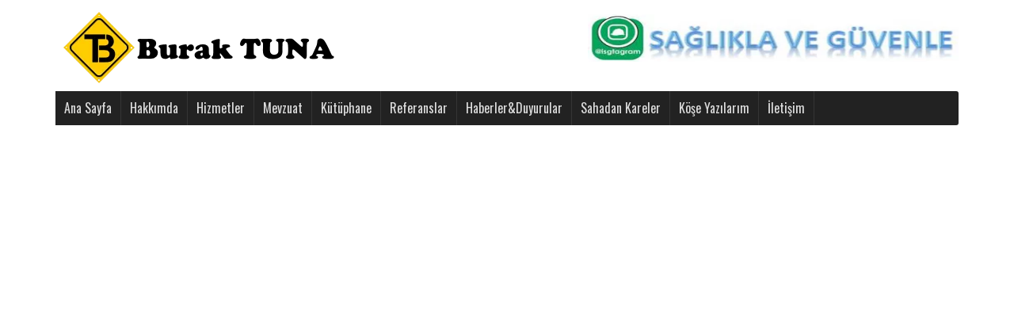

--- FILE ---
content_type: text/html; charset=UTF-8
request_url: https://buraktuna.net/isg-katipten-is-guvenligi-uzmani-nasil-gorevlendirilir/
body_size: 13563
content:


<!DOCTYPE html>
<html lang="tr">
<head>
<meta http-equiv="Content-Type" content="text/html; charset=UTF-8" />
<meta name="viewport" content="width=device-width, initial-scale=1, maximum-scale=1">
	
<title>  İSG Katip&#8217;ten İş Güvenliği Uzmanı Nasıl Görevlendirilir?</title>

<link rel="alternate" type="application/rss+xml" title="Burak Tuna Kişisel İnternet Sitesi RSS Feed" href="https://buraktuna.net/feed/" />
<link rel="alternate" type="application/atom+xml" title="Burak Tuna Kişisel İnternet Sitesi Atom Feed" href="https://buraktuna.net/feed/atom/" />
<link rel="pingback" href="https://buraktuna.net/xmlrpc.php" />
<link rel="stylesheet" id="my-font" href="//fonts.googleapis.com/css?family=Oswald" type="text/css" media="all" />
	
<link rel="stylesheet" id="text-font" href="//fonts.googleapis.com/css?family=Open Sans" type="text/css" media="all" />


<!--[if lte IE 7]>
<link rel="stylesheet" type="text/css" href="https://buraktuna.net/wp-content/themes/warwick/css/ie7style.css" media="all" />
<![endif]-->
 <!--[if IE 8]>
<link rel="stylesheet" type="text/css" href="https://buraktuna.net/wp-content/themes/warwick/css/ie8style.css" media="all" />
<script type="text/javascript" src="https://buraktuna.net/wp-content/themes/warwick/js/respond.min.js"></script>
<![endif]-->
 <!--[if IE 9]>
<link rel="stylesheet" type="text/css" href="https://buraktuna.net/wp-content/themes/warwick/css/ie9style.css" media="all" />
<![endif]-->

<meta name='robots' content='max-image-preview:large' />
<script type="text/javascript">
// Add Global Lightbox Settings for VC Extensions
var $TS_VCSC_Lightbox_Activated = "true";
var $TS_VCSC_Lightbox_Thumbs = "bottom";
var $TS_VCSC_Lightbox_Thumbsize = 50;
var $TS_VCSC_Lightbox_Animation = "random";
var $TS_VCSC_Lightbox_Captions = "data-title";
var $TS_VCSC_Lightbox_Closer = true;
var $TS_VCSC_Lightbox_Durations = 5000;
var $TS_VCSC_Lightbox_Share = false;
var $TS_VCSC_Lightbox_LoadAPIs = true;
var $TS_VCSC_Lightbox_Social = "fb,tw,gp,pin";
var $TS_VCSC_Lightbox_NoTouch = false;
var $TS_VCSC_Lightbox_BGClose = true;
var $TS_VCSC_Lightbox_NoHashes = true;
var $TS_VCSC_Lightbox_Keyboard = true;
var $TS_VCSC_Lightbox_FullScreen = true;
var $TS_VCSC_Lightbox_Zoom = true;
var $TS_VCSC_Lightbox_FXSpeed = 300;
var $TS_VCSC_Lightbox_Scheme = "dark";
var $TS_VCSC_Lightbox_Backlight = "#ffffff";
var $TS_VCSC_Lightbox_UseColor = false;
var $TS_VCSC_Lightbox_Overlay = "#000000";
var $TS_VCSC_Lightbox_Background = "";
var $TS_VCSC_Lightbox_Repeat = "no-repeat";
var $TS_VCSC_Lightbox_Noise = "";
var $TS_VCSC_Lightbox_CORS = false;
var $TS_VCSC_Lightbox_Tapping = true;
var $TS_VCSC_Countdown_DaysLabel = "Days";
var $TS_VCSC_Countdown_DayLabel = "Day";
var $TS_VCSC_Countdown_HoursLabel = "Hours";
var $TS_VCSC_Countdown_HourLabel = "Hour";
var $TS_VCSC_Countdown_MinutesLabel = "Minutes";
var $TS_VCSC_Countdown_MinuteLabel = "Minute";
var $TS_VCSC_Countdown_SecondsLabel = "Seconds";
var $TS_VCSC_Countdown_SecondLabel = "Second";
var $TS_VCSC_Magnify_ZoomIn = "Zoom In";
var $TS_VCSC_Magnify_ZoomOut = "Zoom Out";
var $TS_VCSC_Magnify_ZoomLevel = "Zoom Level";
var $TS_VCSC_Magnify_ChangeLevel = "Change Zoom Level";
var $TS_VCSC_Magnify_Next = "Next";
var $TS_VCSC_Magnify_Previous = "Previous";
var $TS_VCSC_Magnify_Reset = "Reset Zoom";
var $TS_VCSC_Magnify_Rotate = "Rotate Image";
var $TS_VCSC_Magnify_Lightbox = "Show Image in Lightbox";
var $TS_VCSC_GoogleMap_TextCalcShow = "Show Address Input";
var $TS_VCSC_GoogleMap_TextCalcHide = "Hide Address Input";
var $TS_VCSC_GoogleMap_TextDirectionShow = "Show Directions";
var $TS_VCSC_GoogleMap_TextDirectionHide = "Hide Directions";
var $TS_VCSC_GoogleMap_TextResetMap = "Reset Map";
var $TS_VCSC_GoogleMap_PrintRouteText = "Print Route";
var $TS_VCSC_GoogleMap_TextDistance = "Total Distance:";
var $TS_VCSC_GoogleMap_TextViewOnGoogle = "View on Google";
var $TS_VCSC_GoogleMap_TextButtonCalc = "Show Route";
var $TS_VCSC_GoogleMap_TextSetTarget = "Please enter your Start Address:";
var $TS_VCSC_GoogleMap_TextGeoLocation = "Get My Location";
var $TS_VCSC_GoogleMap_TextTravelMode = "Travel Mode";
var $TS_VCSC_GoogleMap_TextDriving = "Driving";
var $TS_VCSC_GoogleMap_TextWalking = "Walking";
var $TS_VCSC_GoogleMap_TextBicy = "Bicycling";
var $TS_VCSC_GoogleMap_TextWP = "Optimize Waypoints";
var $TS_VCSC_GoogleMap_TextButtonAdd = "Add Stop on the Way";
var $TS_VCSC_GoogleMap_TextMapHome = "Home";
var $TS_VCSC_GoogleMap_TextMapBikes = "Bicycle Trails";
var $TS_VCSC_GoogleMap_TextMapTraffic = "Traffic";
var $TS_VCSC_GoogleMap_TextMapSpeedMiles = "Miles Per Hour";
var $TS_VCSC_GoogleMap_TextMapSpeedKM = "Kilometers Per Hour";
var $TS_VCSC_GoogleMap_TextMapNoData = "No Data Available!";
var $TS_VCSC_GoogleMap_TextMapMiles = "Miles";
var $TS_VCSC_GoogleMap_TextMapKilometes = "Kilometers";
var $TS_VCSC_GoogleMap_TextActivate = "Show Google Map";
var $TS_VCSC_GoogleMap_TextDeactivate = "Hide Google Map";
var $TS_VCSC_RowEffects_Breakpoint = 600;
var $TS_VCSC_SmoothScrollActive = false;
var $TS_VCSC_SmoothScrollSpeed = 30;
</script>
<link rel="alternate" type="application/rss+xml" title="Burak Tuna Kişisel İnternet Sitesi &raquo; akışı" href="https://buraktuna.net/feed/" />
<link rel="alternate" type="application/rss+xml" title="Burak Tuna Kişisel İnternet Sitesi &raquo; yorum akışı" href="https://buraktuna.net/comments/feed/" />
<link rel="alternate" type="application/rss+xml" title="Burak Tuna Kişisel İnternet Sitesi &raquo; İSG Katip&#8217;ten İş Güvenliği Uzmanı Nasıl Görevlendirilir? yorum akışı" href="https://buraktuna.net/isg-katipten-is-guvenligi-uzmani-nasil-gorevlendirilir/feed/" />
<script type="text/javascript">
/* <![CDATA[ */
window._wpemojiSettings = {"baseUrl":"https:\/\/s.w.org\/images\/core\/emoji\/14.0.0\/72x72\/","ext":".png","svgUrl":"https:\/\/s.w.org\/images\/core\/emoji\/14.0.0\/svg\/","svgExt":".svg","source":{"concatemoji":"https:\/\/buraktuna.net\/wp-includes\/js\/wp-emoji-release.min.js?ver=2ed777528c9ee42ac5f5475290b0543f"}};
/*! This file is auto-generated */
!function(i,n){var o,s,e;function c(e){try{var t={supportTests:e,timestamp:(new Date).valueOf()};sessionStorage.setItem(o,JSON.stringify(t))}catch(e){}}function p(e,t,n){e.clearRect(0,0,e.canvas.width,e.canvas.height),e.fillText(t,0,0);var t=new Uint32Array(e.getImageData(0,0,e.canvas.width,e.canvas.height).data),r=(e.clearRect(0,0,e.canvas.width,e.canvas.height),e.fillText(n,0,0),new Uint32Array(e.getImageData(0,0,e.canvas.width,e.canvas.height).data));return t.every(function(e,t){return e===r[t]})}function u(e,t,n){switch(t){case"flag":return n(e,"\ud83c\udff3\ufe0f\u200d\u26a7\ufe0f","\ud83c\udff3\ufe0f\u200b\u26a7\ufe0f")?!1:!n(e,"\ud83c\uddfa\ud83c\uddf3","\ud83c\uddfa\u200b\ud83c\uddf3")&&!n(e,"\ud83c\udff4\udb40\udc67\udb40\udc62\udb40\udc65\udb40\udc6e\udb40\udc67\udb40\udc7f","\ud83c\udff4\u200b\udb40\udc67\u200b\udb40\udc62\u200b\udb40\udc65\u200b\udb40\udc6e\u200b\udb40\udc67\u200b\udb40\udc7f");case"emoji":return!n(e,"\ud83e\udef1\ud83c\udffb\u200d\ud83e\udef2\ud83c\udfff","\ud83e\udef1\ud83c\udffb\u200b\ud83e\udef2\ud83c\udfff")}return!1}function f(e,t,n){var r="undefined"!=typeof WorkerGlobalScope&&self instanceof WorkerGlobalScope?new OffscreenCanvas(300,150):i.createElement("canvas"),a=r.getContext("2d",{willReadFrequently:!0}),o=(a.textBaseline="top",a.font="600 32px Arial",{});return e.forEach(function(e){o[e]=t(a,e,n)}),o}function t(e){var t=i.createElement("script");t.src=e,t.defer=!0,i.head.appendChild(t)}"undefined"!=typeof Promise&&(o="wpEmojiSettingsSupports",s=["flag","emoji"],n.supports={everything:!0,everythingExceptFlag:!0},e=new Promise(function(e){i.addEventListener("DOMContentLoaded",e,{once:!0})}),new Promise(function(t){var n=function(){try{var e=JSON.parse(sessionStorage.getItem(o));if("object"==typeof e&&"number"==typeof e.timestamp&&(new Date).valueOf()<e.timestamp+604800&&"object"==typeof e.supportTests)return e.supportTests}catch(e){}return null}();if(!n){if("undefined"!=typeof Worker&&"undefined"!=typeof OffscreenCanvas&&"undefined"!=typeof URL&&URL.createObjectURL&&"undefined"!=typeof Blob)try{var e="postMessage("+f.toString()+"("+[JSON.stringify(s),u.toString(),p.toString()].join(",")+"));",r=new Blob([e],{type:"text/javascript"}),a=new Worker(URL.createObjectURL(r),{name:"wpTestEmojiSupports"});return void(a.onmessage=function(e){c(n=e.data),a.terminate(),t(n)})}catch(e){}c(n=f(s,u,p))}t(n)}).then(function(e){for(var t in e)n.supports[t]=e[t],n.supports.everything=n.supports.everything&&n.supports[t],"flag"!==t&&(n.supports.everythingExceptFlag=n.supports.everythingExceptFlag&&n.supports[t]);n.supports.everythingExceptFlag=n.supports.everythingExceptFlag&&!n.supports.flag,n.DOMReady=!1,n.readyCallback=function(){n.DOMReady=!0}}).then(function(){return e}).then(function(){var e;n.supports.everything||(n.readyCallback(),(e=n.source||{}).concatemoji?t(e.concatemoji):e.wpemoji&&e.twemoji&&(t(e.twemoji),t(e.wpemoji)))}))}((window,document),window._wpemojiSettings);
/* ]]> */
</script>
	
<style type="text/css">

	h1, h2, h3, h4, h5, h6, .csTicker .csTicker__title, .csTicker.csTicker--mini ul > li, #top_title_box, .widget_title, .car_title_tag, .widget_title_two, #home_carousel .jcarousel-skin-tango .carousel_post h1 a, .sb-retro-skin .showbiz-title, .sb-retro-skin .showbiz-title a, .sb-modern-skin .showbiz-title, .home_posts_title h2, .masonry_title, .video_post .masonry_title, .video_post .video_time, .home_video_posts_time, .column_post:first-child .column_title, .column_title, .blog_title, .home_posts_time, #mainMenu ul li a, #megaMenu .wpmega-link-title, #megaMenu ul ul .wpmega-link-title, #mega_main_menu .link_text, .fws2 .slide_time, .fws2 .readmore, .tp-caption.medium_bg_red, .tp-caption.large_bg_black a, .car_image_caption .slide_time, .post h1 a, .post_meta_line, .read_more, #similar-post .post_cats a, .prev_link_title a, .next_link_title a, #navigation_images span, #secondaryMenu, h2.widgettitle, .widget.widget_nav_menu li, .widget_menu_title, .yop-poll-container label, .yop_poll_vote_button, .user-rate-wrap, #bbp_search_submit, .forum-titles, .bbp-forum-title, .entry-title, .bbp-topic-permalink, .bbp-submit-wrapper button, .wpb_row h1, .wpb_row h2, .wpb_row h3, .wpb_row h4, .wpb_row h5, .ts-icon-title-text { font-family:Oswald!important; }                                                                                                                                
	
	.single_text, .post p, .featured_area_content_text, #home_content, #container, .post_one_column h1, .post_mini_one_column h1, .post_two_column h1, .post_three_column h1, .video_widget { font-family:Open Sans!important; }	
 
	h1, h2, h3, h4, h5, h6 { color: #!important; }
	.site_title h1 { color: #!important; } 
	.site_title h1:hover { color: #!important; } 
	.single_text a, .post_one_column h1 a, .post_two_column h1 a, .post_three_column h1 a, .jcarousel-skin-tango .post_three_column h1 a, .post_mini_one_column h1 a, .post h1 a, .post_category a, .post_comments a { color: #!important; }
	.single_text a:hover, .post_one_column h1 a:hover, .post_two_column h1 a:hover, .post_three_column h1 a:hover, .jcarousel-skin-tango .post_three_column h1 a:hover, .post_mini_one_column h1 a:hover, .post h1 a:hover, .post_category a:hover, .post_comments a:hover { color: #!important; }

	.right-heading h3 { color: #!important; } 

	.footer-heading h3 { color: #!important; } 
	.right-widget li a{ color: #!important; }
	.right-widget li a:hover { color: #!important; }
	.footer-widget li a { color: #!important; }
	.footer-widget li a:hover { color: #!important; }
	#crumbs, #crumbs a{ color: #!important; }
	#crumbs a:hover { color: #!important; }
	
	
	#header, #dc_jqaccordion_widget-7-item ul ul li a { background-color: #!important; } 
	
	#mainMenu ul li a { color: #!important; } 
	#mainMenu ul li a:hover, #mainMenu ul li.current-menu-parent > a, #mainMenu ul li.current_page_item > a, #mainMenu ul li.current-menu-ancestor > a, #mainMenu ul li.current-menu-item > a, #mainMenu ul li a:hover { color: #!important; } 
	#mainMenu ul li.current-menu-parent > a, #mainMenu ul li.current_page_item > a, #mainMenu ul li.current-menu-ancestor > a, #mainMenu ul li.current-menu-item > a, #mainMenu ul li a:hover { background: #!important; } 
    #mainMenu ul li.current-menu-parent > a, #mainMenu ul li.current_page_item > a, #mainMenu ul li.current-menu-ancestor > a, #mainMenu ul li.current-menu-item > a, #mainMenu ul li a:hover { color: #!important; } 	
	#mainMenu.ddsmoothmenu ul li ul li a { color: #!important; } 
	#mainMenu.ddsmoothmenu ul li ul li a:hover { color: #!important; } 
	#mainMenu.ddsmoothmenu ul li ul li a, #mainMenu.ddsmoothmenu ul li ul li.current-menu-ancestor > a, #mainMenu.ddsmoothmenu ul li ul li.current-menu-item > a { background: #!important; } 
	#mainMenu.ddsmoothmenu ul li ul li a:hover { background: #!important; } 
	#secondaryMenu ul a, #signin_box a.signin, #login_box a.login, #login_box a, #signin_menu, #login_menu, #lost_pas a { color: #!important; } 
	
	.post_format { background-color: #!important; } 
	.post_format_video { background-color: #!important; } 
	.post_format_image { background-color: #!important; } 
	
	
	.footer-heading h3 { background: #!important; } 

	#footer_box, .footer-heading h3 { background: #!important; }
	#footer_bottom { background: #!important; }
	
	.single_title h1 { font-size: 17px!important; } 
    
	#sidemenu li a.open, #sidemenu li a:hover, #sidemenu li:first-child a.open { background-color: #f14d4d!important; }
	#header, .archive_title h3, .post, #similar-post .similar_posts, .archive_title_bot h3, .right-heading { border-color: #f14d4d!important; }
	.first_word { color: #f14d4d!important; } 

</style>


<style id='wp-emoji-styles-inline-css' type='text/css'>

	img.wp-smiley, img.emoji {
		display: inline !important;
		border: none !important;
		box-shadow: none !important;
		height: 1em !important;
		width: 1em !important;
		margin: 0 0.07em !important;
		vertical-align: -0.1em !important;
		background: none !important;
		padding: 0 !important;
	}
</style>
<link rel='stylesheet' id='wp-block-library-css' href='https://buraktuna.net/wp-includes/css/dist/block-library/style.min.css?ver=2ed777528c9ee42ac5f5475290b0543f' type='text/css' media='all' />
<style id='classic-theme-styles-inline-css' type='text/css'>
/*! This file is auto-generated */
.wp-block-button__link{color:#fff;background-color:#32373c;border-radius:9999px;box-shadow:none;text-decoration:none;padding:calc(.667em + 2px) calc(1.333em + 2px);font-size:1.125em}.wp-block-file__button{background:#32373c;color:#fff;text-decoration:none}
</style>
<style id='global-styles-inline-css' type='text/css'>
body{--wp--preset--color--black: #000000;--wp--preset--color--cyan-bluish-gray: #abb8c3;--wp--preset--color--white: #ffffff;--wp--preset--color--pale-pink: #f78da7;--wp--preset--color--vivid-red: #cf2e2e;--wp--preset--color--luminous-vivid-orange: #ff6900;--wp--preset--color--luminous-vivid-amber: #fcb900;--wp--preset--color--light-green-cyan: #7bdcb5;--wp--preset--color--vivid-green-cyan: #00d084;--wp--preset--color--pale-cyan-blue: #8ed1fc;--wp--preset--color--vivid-cyan-blue: #0693e3;--wp--preset--color--vivid-purple: #9b51e0;--wp--preset--gradient--vivid-cyan-blue-to-vivid-purple: linear-gradient(135deg,rgba(6,147,227,1) 0%,rgb(155,81,224) 100%);--wp--preset--gradient--light-green-cyan-to-vivid-green-cyan: linear-gradient(135deg,rgb(122,220,180) 0%,rgb(0,208,130) 100%);--wp--preset--gradient--luminous-vivid-amber-to-luminous-vivid-orange: linear-gradient(135deg,rgba(252,185,0,1) 0%,rgba(255,105,0,1) 100%);--wp--preset--gradient--luminous-vivid-orange-to-vivid-red: linear-gradient(135deg,rgba(255,105,0,1) 0%,rgb(207,46,46) 100%);--wp--preset--gradient--very-light-gray-to-cyan-bluish-gray: linear-gradient(135deg,rgb(238,238,238) 0%,rgb(169,184,195) 100%);--wp--preset--gradient--cool-to-warm-spectrum: linear-gradient(135deg,rgb(74,234,220) 0%,rgb(151,120,209) 20%,rgb(207,42,186) 40%,rgb(238,44,130) 60%,rgb(251,105,98) 80%,rgb(254,248,76) 100%);--wp--preset--gradient--blush-light-purple: linear-gradient(135deg,rgb(255,206,236) 0%,rgb(152,150,240) 100%);--wp--preset--gradient--blush-bordeaux: linear-gradient(135deg,rgb(254,205,165) 0%,rgb(254,45,45) 50%,rgb(107,0,62) 100%);--wp--preset--gradient--luminous-dusk: linear-gradient(135deg,rgb(255,203,112) 0%,rgb(199,81,192) 50%,rgb(65,88,208) 100%);--wp--preset--gradient--pale-ocean: linear-gradient(135deg,rgb(255,245,203) 0%,rgb(182,227,212) 50%,rgb(51,167,181) 100%);--wp--preset--gradient--electric-grass: linear-gradient(135deg,rgb(202,248,128) 0%,rgb(113,206,126) 100%);--wp--preset--gradient--midnight: linear-gradient(135deg,rgb(2,3,129) 0%,rgb(40,116,252) 100%);--wp--preset--font-size--small: 13px;--wp--preset--font-size--medium: 20px;--wp--preset--font-size--large: 36px;--wp--preset--font-size--x-large: 42px;--wp--preset--spacing--20: 0.44rem;--wp--preset--spacing--30: 0.67rem;--wp--preset--spacing--40: 1rem;--wp--preset--spacing--50: 1.5rem;--wp--preset--spacing--60: 2.25rem;--wp--preset--spacing--70: 3.38rem;--wp--preset--spacing--80: 5.06rem;--wp--preset--shadow--natural: 6px 6px 9px rgba(0, 0, 0, 0.2);--wp--preset--shadow--deep: 12px 12px 50px rgba(0, 0, 0, 0.4);--wp--preset--shadow--sharp: 6px 6px 0px rgba(0, 0, 0, 0.2);--wp--preset--shadow--outlined: 6px 6px 0px -3px rgba(255, 255, 255, 1), 6px 6px rgba(0, 0, 0, 1);--wp--preset--shadow--crisp: 6px 6px 0px rgba(0, 0, 0, 1);}:where(.is-layout-flex){gap: 0.5em;}:where(.is-layout-grid){gap: 0.5em;}body .is-layout-flow > .alignleft{float: left;margin-inline-start: 0;margin-inline-end: 2em;}body .is-layout-flow > .alignright{float: right;margin-inline-start: 2em;margin-inline-end: 0;}body .is-layout-flow > .aligncenter{margin-left: auto !important;margin-right: auto !important;}body .is-layout-constrained > .alignleft{float: left;margin-inline-start: 0;margin-inline-end: 2em;}body .is-layout-constrained > .alignright{float: right;margin-inline-start: 2em;margin-inline-end: 0;}body .is-layout-constrained > .aligncenter{margin-left: auto !important;margin-right: auto !important;}body .is-layout-constrained > :where(:not(.alignleft):not(.alignright):not(.alignfull)){max-width: var(--wp--style--global--content-size);margin-left: auto !important;margin-right: auto !important;}body .is-layout-constrained > .alignwide{max-width: var(--wp--style--global--wide-size);}body .is-layout-flex{display: flex;}body .is-layout-flex{flex-wrap: wrap;align-items: center;}body .is-layout-flex > *{margin: 0;}body .is-layout-grid{display: grid;}body .is-layout-grid > *{margin: 0;}:where(.wp-block-columns.is-layout-flex){gap: 2em;}:where(.wp-block-columns.is-layout-grid){gap: 2em;}:where(.wp-block-post-template.is-layout-flex){gap: 1.25em;}:where(.wp-block-post-template.is-layout-grid){gap: 1.25em;}.has-black-color{color: var(--wp--preset--color--black) !important;}.has-cyan-bluish-gray-color{color: var(--wp--preset--color--cyan-bluish-gray) !important;}.has-white-color{color: var(--wp--preset--color--white) !important;}.has-pale-pink-color{color: var(--wp--preset--color--pale-pink) !important;}.has-vivid-red-color{color: var(--wp--preset--color--vivid-red) !important;}.has-luminous-vivid-orange-color{color: var(--wp--preset--color--luminous-vivid-orange) !important;}.has-luminous-vivid-amber-color{color: var(--wp--preset--color--luminous-vivid-amber) !important;}.has-light-green-cyan-color{color: var(--wp--preset--color--light-green-cyan) !important;}.has-vivid-green-cyan-color{color: var(--wp--preset--color--vivid-green-cyan) !important;}.has-pale-cyan-blue-color{color: var(--wp--preset--color--pale-cyan-blue) !important;}.has-vivid-cyan-blue-color{color: var(--wp--preset--color--vivid-cyan-blue) !important;}.has-vivid-purple-color{color: var(--wp--preset--color--vivid-purple) !important;}.has-black-background-color{background-color: var(--wp--preset--color--black) !important;}.has-cyan-bluish-gray-background-color{background-color: var(--wp--preset--color--cyan-bluish-gray) !important;}.has-white-background-color{background-color: var(--wp--preset--color--white) !important;}.has-pale-pink-background-color{background-color: var(--wp--preset--color--pale-pink) !important;}.has-vivid-red-background-color{background-color: var(--wp--preset--color--vivid-red) !important;}.has-luminous-vivid-orange-background-color{background-color: var(--wp--preset--color--luminous-vivid-orange) !important;}.has-luminous-vivid-amber-background-color{background-color: var(--wp--preset--color--luminous-vivid-amber) !important;}.has-light-green-cyan-background-color{background-color: var(--wp--preset--color--light-green-cyan) !important;}.has-vivid-green-cyan-background-color{background-color: var(--wp--preset--color--vivid-green-cyan) !important;}.has-pale-cyan-blue-background-color{background-color: var(--wp--preset--color--pale-cyan-blue) !important;}.has-vivid-cyan-blue-background-color{background-color: var(--wp--preset--color--vivid-cyan-blue) !important;}.has-vivid-purple-background-color{background-color: var(--wp--preset--color--vivid-purple) !important;}.has-black-border-color{border-color: var(--wp--preset--color--black) !important;}.has-cyan-bluish-gray-border-color{border-color: var(--wp--preset--color--cyan-bluish-gray) !important;}.has-white-border-color{border-color: var(--wp--preset--color--white) !important;}.has-pale-pink-border-color{border-color: var(--wp--preset--color--pale-pink) !important;}.has-vivid-red-border-color{border-color: var(--wp--preset--color--vivid-red) !important;}.has-luminous-vivid-orange-border-color{border-color: var(--wp--preset--color--luminous-vivid-orange) !important;}.has-luminous-vivid-amber-border-color{border-color: var(--wp--preset--color--luminous-vivid-amber) !important;}.has-light-green-cyan-border-color{border-color: var(--wp--preset--color--light-green-cyan) !important;}.has-vivid-green-cyan-border-color{border-color: var(--wp--preset--color--vivid-green-cyan) !important;}.has-pale-cyan-blue-border-color{border-color: var(--wp--preset--color--pale-cyan-blue) !important;}.has-vivid-cyan-blue-border-color{border-color: var(--wp--preset--color--vivid-cyan-blue) !important;}.has-vivid-purple-border-color{border-color: var(--wp--preset--color--vivid-purple) !important;}.has-vivid-cyan-blue-to-vivid-purple-gradient-background{background: var(--wp--preset--gradient--vivid-cyan-blue-to-vivid-purple) !important;}.has-light-green-cyan-to-vivid-green-cyan-gradient-background{background: var(--wp--preset--gradient--light-green-cyan-to-vivid-green-cyan) !important;}.has-luminous-vivid-amber-to-luminous-vivid-orange-gradient-background{background: var(--wp--preset--gradient--luminous-vivid-amber-to-luminous-vivid-orange) !important;}.has-luminous-vivid-orange-to-vivid-red-gradient-background{background: var(--wp--preset--gradient--luminous-vivid-orange-to-vivid-red) !important;}.has-very-light-gray-to-cyan-bluish-gray-gradient-background{background: var(--wp--preset--gradient--very-light-gray-to-cyan-bluish-gray) !important;}.has-cool-to-warm-spectrum-gradient-background{background: var(--wp--preset--gradient--cool-to-warm-spectrum) !important;}.has-blush-light-purple-gradient-background{background: var(--wp--preset--gradient--blush-light-purple) !important;}.has-blush-bordeaux-gradient-background{background: var(--wp--preset--gradient--blush-bordeaux) !important;}.has-luminous-dusk-gradient-background{background: var(--wp--preset--gradient--luminous-dusk) !important;}.has-pale-ocean-gradient-background{background: var(--wp--preset--gradient--pale-ocean) !important;}.has-electric-grass-gradient-background{background: var(--wp--preset--gradient--electric-grass) !important;}.has-midnight-gradient-background{background: var(--wp--preset--gradient--midnight) !important;}.has-small-font-size{font-size: var(--wp--preset--font-size--small) !important;}.has-medium-font-size{font-size: var(--wp--preset--font-size--medium) !important;}.has-large-font-size{font-size: var(--wp--preset--font-size--large) !important;}.has-x-large-font-size{font-size: var(--wp--preset--font-size--x-large) !important;}
.wp-block-navigation a:where(:not(.wp-element-button)){color: inherit;}
:where(.wp-block-post-template.is-layout-flex){gap: 1.25em;}:where(.wp-block-post-template.is-layout-grid){gap: 1.25em;}
:where(.wp-block-columns.is-layout-flex){gap: 2em;}:where(.wp-block-columns.is-layout-grid){gap: 2em;}
.wp-block-pullquote{font-size: 1.5em;line-height: 1.6;}
</style>
<link rel='stylesheet' id='contact-form-7-css' href='https://buraktuna.net/wp-content/plugins/contact-form-7/includes/css/styles.css?ver=5.8.4' type='text/css' media='all' />
<link rel='stylesheet' id='my-style-css' href='https://buraktuna.net/wp-content/themes/warwick/style.css?ver=2ed777528c9ee42ac5f5475290b0543f' type='text/css' media='all' />
<link rel='stylesheet' id='shortcodes-css' href='https://buraktuna.net/wp-content/themes/warwick/css/shortcodes.css?ver=2ed777528c9ee42ac5f5475290b0543f' type='text/css' media='all' />
<link rel='stylesheet' id='creamsoda_ticker-css' href='https://buraktuna.net/wp-content/themes/warwick/css/creamsoda_ticker.css?ver=2ed777528c9ee42ac5f5475290b0543f' type='text/css' media='all' />
<link rel='stylesheet' id='prettyPhoto-css' href='https://buraktuna.net/wp-content/themes/warwick/css/prettyPhoto.css?ver=2ed777528c9ee42ac5f5475290b0543f' type='text/css' media='all' />
<link rel='stylesheet' id='tipTip-css' href='https://buraktuna.net/wp-content/themes/warwick/css/tipTip.css?ver=2ed777528c9ee42ac5f5475290b0543f' type='text/css' media='all' />
<link rel='stylesheet' id='woo-css' href='https://buraktuna.net/wp-content/themes/warwick/css/woo-custom.css?ver=2ed777528c9ee42ac5f5475290b0543f' type='text/css' media='all' />
<link rel='stylesheet' id='responsive-css' href='https://buraktuna.net/wp-content/themes/warwick/css/responsive.css?ver=2ed777528c9ee42ac5f5475290b0543f' type='text/css' media='all' />
<script type="text/javascript" src="https://buraktuna.net/wp-includes/js/jquery/jquery.min.js?ver=3.7.1" id="jquery-core-js"></script>
<script type="text/javascript" src="https://buraktuna.net/wp-includes/js/jquery/jquery-migrate.min.js?ver=3.4.1" id="jquery-migrate-js"></script>
<link rel="https://api.w.org/" href="https://buraktuna.net/wp-json/" /><link rel="alternate" type="application/json" href="https://buraktuna.net/wp-json/wp/v2/posts/3404" /><link rel="canonical" href="https://buraktuna.net/isg-katipten-is-guvenligi-uzmani-nasil-gorevlendirilir/" />
<link rel="alternate" type="application/json+oembed" href="https://buraktuna.net/wp-json/oembed/1.0/embed?url=https%3A%2F%2Fburaktuna.net%2Fisg-katipten-is-guvenligi-uzmani-nasil-gorevlendirilir%2F" />
<link rel="alternate" type="text/xml+oembed" href="https://buraktuna.net/wp-json/oembed/1.0/embed?url=https%3A%2F%2Fburaktuna.net%2Fisg-katipten-is-guvenligi-uzmani-nasil-gorevlendirilir%2F&#038;format=xml" />
<link rel="shortcut icon" type="image/x-icon" href="https://buraktuna.net/wp-content/uploads/2016/07/favicon.png" /><meta name="generator" content="Powered by Visual Composer - drag and drop page builder for WordPress."/>
<!--[if IE 8]><link rel="stylesheet" type="text/css" href="https://buraktuna.net/wp-content/plugins/js_composer/assets/css/vc-ie8.css" media="screen"><![endif]--><style type="text/css" id="custom-background-css">
body.custom-background { background-color: #ffffff; }
</style>
	<link rel="icon" href="https://buraktuna.net/wp-content/uploads/2016/07/cropped-Tek-Logo-32x32.jpg" sizes="32x32" />
<link rel="icon" href="https://buraktuna.net/wp-content/uploads/2016/07/cropped-Tek-Logo-192x192.jpg" sizes="192x192" />
<link rel="apple-touch-icon" href="https://buraktuna.net/wp-content/uploads/2016/07/cropped-Tek-Logo-180x180.jpg" />
<meta name="msapplication-TileImage" content="https://buraktuna.net/wp-content/uploads/2016/07/cropped-Tek-Logo-270x270.jpg" />
<noscript><style> .wpb_animate_when_almost_visible { opacity: 1; }</style></noscript>   
<style type="text/css">
body .yop-poll-container label 
{
   color: #000000 !important;
}
.single_text img 
{
    float: left;
}
.fws2 .title a 
{
    font: 12px/18px "Lucida Grande", "Lucida Sans Unicode", Helvetica, Arial, Verdana, sans-serif;
   -webkit-font-smoothing: antialiased;
    font-size: 1.167em;
    word-spacing: -1px;
}</style>

</head>


<body data-rsssl=1 class="post-template-default single single-post postid-3404 single-format-standard custom-background bilgi wpb-js-composer js-comp-ver-4.5.1 vc_responsive">

<div id="all_content">

	

<div id="header">
<div class="inner">

    	<div id="title_box">
		
		
	    <a href="https://buraktuna.net">
		    		    <img src="https://buraktuna.net/wp-content/uploads/2016/07/burak4-1.png" alt="Logo" id="logo"/>
	    </a>
	  
	 	
    </div>


    
	    	
				<div id="banner-header">
			
		
				<img src="https://buraktuna.net/wp-content/uploads/2018/07/3.png" alt="" />		</div>
		
	    	
		
		
	
	
	<div id="menu_box">
    <div id="mainMenu" class="ddsmoothmenu"><ul id="menu-footer-menu" class="menu"><li id="menu-item-3197" class="menu-item menu-item-type-post_type menu-item-object-page menu-item-home menu-item-3197"><a href="https://buraktuna.net/">Ana Sayfa</a></li>
<li id="menu-item-3169" class="menu-item menu-item-type-taxonomy menu-item-object-category menu-item-has-children menu-item-3169"><a href="https://buraktuna.net/kategori/hakkimda/">Hakkımda</a>
<ul class="sub-menu">
	<li id="menu-item-3199" class="menu-item menu-item-type-post_type menu-item-object-post menu-item-3199"><a href="https://buraktuna.net/ozgecmis/">Özgeçmişim</a></li>
	<li id="menu-item-3200" class="menu-item menu-item-type-post_type menu-item-object-page menu-item-has-children menu-item-3200"><a href="https://buraktuna.net/belgelerim/">Belgelerim</a>
	<ul class="sub-menu">
		<li id="menu-item-3205" class="menu-item menu-item-type-post_type menu-item-object-post menu-item-3205"><a href="https://buraktuna.net/tmgd-sertifikam/">TMGD Sertifika</a></li>
		<li id="menu-item-3206" class="menu-item menu-item-type-post_type menu-item-object-post menu-item-3206"><a href="https://buraktuna.net/igu-sertifikam/">İGU Sertifika</a></li>
		<li id="menu-item-3204" class="menu-item menu-item-type-post_type menu-item-object-post menu-item-3204"><a href="https://buraktuna.net/cevre-gorevlisi-sertifikam/">Çevre Görevlisi Sertifikası</a></li>
		<li id="menu-item-3203" class="menu-item menu-item-type-post_type menu-item-object-post menu-item-3203"><a href="https://buraktuna.net/pkd-sertifikam/">PKD Sertifika</a></li>
		<li id="menu-item-3202" class="menu-item menu-item-type-post_type menu-item-object-post menu-item-3202"><a href="https://buraktuna.net/yangin-egitmen/">Yangın Eğitmeni</a></li>
		<li id="menu-item-3497" class="menu-item menu-item-type-post_type menu-item-object-post menu-item-3497"><a href="https://buraktuna.net/ohsas-180012007-bas-tetkikci-sertifikasi/">OHSAS 18001:2007 Baş Tetkikçi Sertifikası</a></li>
		<li id="menu-item-3201" class="menu-item menu-item-type-post_type menu-item-object-post menu-item-3201"><a href="https://buraktuna.net/iso-90012015-bas-tetkik/">ISO 9001:2015 Baş Tetkikçi</a></li>
		<li id="menu-item-3900" class="menu-item menu-item-type-taxonomy menu-item-object-category menu-item-3900"><a href="https://buraktuna.net/kategori/diger-belgeler/">Diğer Belgeler</a></li>
	</ul>
</li>
</ul>
</li>
<li id="menu-item-3209" class="menu-item menu-item-type-taxonomy menu-item-object-category menu-item-has-children menu-item-3209"><a href="https://buraktuna.net/kategori/hizmet/">Hizmetler</a>
<ul class="sub-menu">
	<li id="menu-item-3207" class="menu-item menu-item-type-taxonomy menu-item-object-category menu-item-3207"><a href="https://buraktuna.net/kategori/isg/">İSG</a></li>
	<li id="menu-item-3213" class="menu-item menu-item-type-taxonomy menu-item-object-category menu-item-3213"><a href="https://buraktuna.net/kategori/tmgd/">TMGD</a></li>
	<li id="menu-item-3744" class="menu-item menu-item-type-taxonomy menu-item-object-category menu-item-3744"><a href="https://buraktuna.net/kategori/egitim/">Eğitimler</a></li>
	<li id="menu-item-3769" class="menu-item menu-item-type-taxonomy menu-item-object-category menu-item-3769"><a href="https://buraktuna.net/kategori/pkd/">Patlamadan Korunma Dokümanı</a></li>
	<li id="menu-item-3615" class="menu-item menu-item-type-taxonomy menu-item-object-category menu-item-3615"><a href="https://buraktuna.net/kategori/bekra-seveso/">BEKRA-Seveso</a></li>
	<li id="menu-item-3770" class="menu-item menu-item-type-taxonomy menu-item-object-category menu-item-3770"><a href="https://buraktuna.net/kategori/guvenli-iskele-raporlama/">İskele Periyodik Kontrol Raporu Hazırlama</a></li>
	<li id="menu-item-3379" class="menu-item menu-item-type-taxonomy menu-item-object-category menu-item-3379"><a href="https://buraktuna.net/kategori/yasal-uygun-denetim/">Yasal Uygunluk Denetimi</a></li>
	<li id="menu-item-3247" class="menu-item menu-item-type-taxonomy menu-item-object-category menu-item-3247"><a href="https://buraktuna.net/kategori/belge/">Belgelendirme</a></li>
</ul>
</li>
<li id="menu-item-3215" class="menu-item menu-item-type-taxonomy menu-item-object-category menu-item-has-children menu-item-3215"><a href="https://buraktuna.net/kategori/mevzuat/">Mevzuat</a>
<ul class="sub-menu">
	<li id="menu-item-3219" class="menu-item menu-item-type-post_type menu-item-object-post menu-item-3219"><a href="https://buraktuna.net/kanunlarisg/">Kanunlar</a></li>
	<li id="menu-item-3218" class="menu-item menu-item-type-post_type menu-item-object-post menu-item-3218"><a href="https://buraktuna.net/yonetmeliklerisg/">Yönetmelikler</a></li>
	<li id="menu-item-3217" class="menu-item menu-item-type-post_type menu-item-object-post menu-item-3217"><a href="https://buraktuna.net/tebliglerisg/">Tebliğler</a></li>
	<li id="menu-item-3216" class="menu-item menu-item-type-post_type menu-item-object-post menu-item-3216"><a href="https://buraktuna.net/diger-mevzuatisg/">Diğer Mevzuat</a></li>
</ul>
</li>
<li id="menu-item-3187" class="menu-item menu-item-type-taxonomy menu-item-object-category menu-item-has-children menu-item-3187"><a href="https://buraktuna.net/kategori/kutuphane/">Kütüphane</a>
<ul class="sub-menu">
	<li id="menu-item-3243" class="menu-item menu-item-type-taxonomy menu-item-object-category current-post-ancestor current-menu-parent current-post-parent menu-item-3243"><a href="https://buraktuna.net/kategori/bilgi/">Önemli Bilgiler</a></li>
	<li id="menu-item-3506" class="menu-item menu-item-type-taxonomy menu-item-object-category menu-item-3506"><a href="https://buraktuna.net/kategori/bilgilendirme-videolari/">Bilgilendirme Videoları</a></li>
	<li id="menu-item-3616" class="menu-item menu-item-type-taxonomy menu-item-object-category menu-item-3616"><a href="https://buraktuna.net/kategori/cesitli-videolar/">Çeşitli Videolar</a></li>
	<li id="menu-item-3531" class="menu-item menu-item-type-taxonomy menu-item-object-category menu-item-3531"><a href="https://buraktuna.net/kategori/tmgd-bilgi/">TMGD Bilgi</a></li>
	<li id="menu-item-3605" class="menu-item menu-item-type-taxonomy menu-item-object-category menu-item-3605"><a href="https://buraktuna.net/kategori/kitaplar/">Kitaplar</a></li>
	<li id="menu-item-3214" class="menu-item menu-item-type-taxonomy menu-item-object-category menu-item-3214"><a href="https://buraktuna.net/kategori/faydali/">Faydalı Linkler</a></li>
</ul>
</li>
<li id="menu-item-3223" class="menu-item menu-item-type-post_type menu-item-object-post menu-item-3223"><a href="https://buraktuna.net/referanslarim/">Referanslar</a></li>
<li id="menu-item-3266" class="menu-item menu-item-type-taxonomy menu-item-object-category menu-item-3266"><a href="https://buraktuna.net/kategori/haber/">Haberler&#038;Duyurular</a></li>
<li id="menu-item-3304" class="menu-item menu-item-type-taxonomy menu-item-object-category menu-item-3304"><a href="https://buraktuna.net/kategori/sahadan-kareler/">Sahadan Kareler</a></li>
<li id="menu-item-3344" class="menu-item menu-item-type-taxonomy menu-item-object-category menu-item-3344"><a href="https://buraktuna.net/kategori/kose-yazilarim/">Köşe Yazılarım</a></li>
<li id="menu-item-3210" class="menu-item menu-item-type-post_type menu-item-object-post menu-item-3210"><a href="https://buraktuna.net/iletisim-bilgiler/">İletişim</a></li>
</ul></div>    </div>
	
	
</div>	
</div>

<div class="clear"></div>




<div id="main_content"> 
<div class="inner">

<div id="single_content">	


<div class="clear"></div>

	
    <div class="single_post" id="post-3404" class="post-3404 post type-post status-publish format-standard has-post-thumbnail hentry category-bilgi tag-gorevlendirme tag-is-guvenligi-uzmani-atam tag-isg-katip tag-isg-katip-giris bilgi">
	
	   	

	   
	    	   
	    		
		
			
		
	
	<div class="single_title">	  
	   <h1>İSG Katip&#8217;ten İş Güvenliği Uzmanı Nasıl Görevlendirilir?</h1> 
    </div>
	
	<div class="clear"></div>

		
	<div class="post_meta_line">
		<span class="post_time">19 Temmuz, 2016</span> 
		<span class="post_cats"><a href="https://buraktuna.net/kategori/bilgi/" rel="tag">Önemli Bilgiler</a></span> 
		<span class="post_views">1870</span>
	</div> 
		
    <div class="clear"></div>
	
    <div class="single_text">
	    <p style="text-align: center;"><a href="https://buraktuna.net/wp-content/uploads/2016/07/dominance_businessmen_stance_800_clr_18495.png"><img fetchpriority="high" decoding="async" class="alignnone size-medium wp-image-3409" src="https://buraktuna.net/wp-content/uploads/2016/07/dominance_businessmen_stance_800_clr_18495-281x300.png" alt="dominance_businessmen_stance_800_clr_18495" width="281" height="300" /></a><a href="https://buraktuna.net/wp-content/uploads/2016/07/İSG-KATİP-İŞ-GÜVENLİĞİ-UZMANI-GÖREVLENDİRME.pdf" target="_blank">İSG Katip&#8217;ten iş güvenliği uzmanı nasıl görevlendirilir, tıklayın.</a></p>
			
    </div>
	
	<div class="clear"></div>
	
		
	
	<ul id="post_tags">
    	<li class="cat-item cat-item-6"><a href="https://buraktuna.net/kategori/bekra-seveso/">BEKRA-Seveso</a> <span>7</span>
</li>
	<li class="cat-item cat-item-204"><a href="https://buraktuna.net/kategori/belge/">Belgelendirme</a> <span>1</span>
</li>
	<li class="cat-item cat-item-4"><a href="https://buraktuna.net/kategori/belgelerim/">Belgelerim</a> <span>1</span>
</li>
	<li class="cat-item cat-item-348"><a href="https://buraktuna.net/kategori/bilgilendirme-videolari/">Bilgilendirme Videoları</a> <span>45</span>
</li>
	<li class="cat-item cat-item-641"><a href="https://buraktuna.net/kategori/bilirkisi/">Bilirkişilik</a> <span>1</span>
</li>
	<li class="cat-item cat-item-427"><a href="https://buraktuna.net/kategori/cesitli-videolar/">Çeşitli Videolar</a> <span>16</span>
</li>
	<li class="cat-item cat-item-177"><a href="https://buraktuna.net/kategori/cevre-gorevlisi-sertifikasi/">Çevre Görevlisi Sertifikası</a> <span>1</span>
</li>
	<li class="cat-item cat-item-565"><a href="https://buraktuna.net/kategori/diger-belgeler/">Diğer Belgeler</a> <span>1</span>
</li>
	<li class="cat-item cat-item-168"><a href="https://buraktuna.net/kategori/diger-mevzuat/">Diğer Mevzuat</a> <span>15</span>
</li>
	<li class="cat-item cat-item-7"><a href="https://buraktuna.net/kategori/egitim/">Eğitimler</a> <span>8</span>
</li>
	<li class="cat-item cat-item-59"><a href="https://buraktuna.net/kategori/faydali/">Faydalı Linkler</a> <span>2</span>
</li>
	<li class="cat-item cat-item-200"><a href="https://buraktuna.net/kategori/guvenli-iskele-raporlama/">Güvenli İskele Raporlama</a> <span>3</span>
</li>
	<li class="cat-item cat-item-224"><a href="https://buraktuna.net/kategori/haber/">Haberler&amp;Duyurular</a> <span>55</span>
</li>
	<li class="cat-item cat-item-1"><a href="https://buraktuna.net/kategori/hakkimda/">Hakkımda</a> <span>2</span>
</li>
	<li class="cat-item cat-item-2"><a href="https://buraktuna.net/kategori/hizmet/">Hizmetler</a> <span>1</span>
</li>
	<li class="cat-item cat-item-172"><a href="https://buraktuna.net/kategori/igu-sertifika/">İGU Sertifika</a> <span>1</span>
</li>
	<li class="cat-item cat-item-786"><a href="https://buraktuna.net/kategori/iguiyh-egiticisi-belgesi/">İGU&amp;İYH Eğiticisi Belgesi</a> <span>1</span>
</li>
	<li class="cat-item cat-item-184"><a href="https://buraktuna.net/kategori/iletisim/">İletişim</a> <span>1</span>
</li>
	<li class="cat-item cat-item-185"><a href="https://buraktuna.net/kategori/iletisim-bilgileri/">İletişim Bilgileri</a> <span>2</span>
</li>
	<li class="cat-item cat-item-8"><a href="https://buraktuna.net/kategori/isg/">İSG</a> <span>2</span>
</li>
	<li class="cat-item cat-item-183"><a href="https://buraktuna.net/kategori/iso-90012015-bas-tetkikci/">ISO 9001:2015 Baş Tetkikçi</a> <span>1</span>
</li>
	<li class="cat-item cat-item-160"><a href="https://buraktuna.net/kategori/kanunlar/">Kanunlar</a> <span>2</span>
</li>
	<li class="cat-item cat-item-420"><a href="https://buraktuna.net/kategori/kitaplar/">Kitaplar</a> <span>7</span>
</li>
	<li class="cat-item cat-item-262"><a href="https://buraktuna.net/kategori/kose-yazilarim/">Köşe Yazılarım</a> <span>8</span>
</li>
	<li class="cat-item cat-item-36"><a href="https://buraktuna.net/kategori/kutuphane/">Kütüphane</a> <span>17</span>
</li>
	<li class="cat-item cat-item-9"><a href="https://buraktuna.net/kategori/mevzuat/">Mevzuat</a> <span>9</span>
</li>
	<li class="cat-item cat-item-342"><a href="https://buraktuna.net/kategori/ohsas-180012007-bas-tetkikci/">OHSAS 18001:2007 Baş Tetkikçi</a> <span>1</span>
</li>
	<li class="cat-item cat-item-201"><a href="https://buraktuna.net/kategori/bilgi/">Önemli Bilgiler</a> <span>42</span>
</li>
	<li class="cat-item cat-item-171"><a href="https://buraktuna.net/kategori/ozgecmisim/">Özgeçmişim</a> <span>2</span>
</li>
	<li class="cat-item cat-item-199"><a href="https://buraktuna.net/kategori/pkd/">Patlamadan Korunma Dokümanı</a> <span>6</span>
</li>
	<li class="cat-item cat-item-179"><a href="https://buraktuna.net/kategori/pkd-sertifika/">PKD Sertifika</a> <span>1</span>
</li>
	<li class="cat-item cat-item-35"><a href="https://buraktuna.net/kategori/referans/">Referanslar</a> <span>1</span>
</li>
	<li class="cat-item cat-item-256"><a href="https://buraktuna.net/kategori/sahadan-kareler/">Sahadan Kareler</a> <span>11</span>
</li>
	<li class="cat-item cat-item-169"><a href="https://buraktuna.net/kategori/tebligler/">Tebliğler</a> <span>3</span>
</li>
	<li class="cat-item cat-item-3"><a href="https://buraktuna.net/kategori/tmgd/">TMGD</a> <span>7</span>
</li>
	<li class="cat-item cat-item-365"><a href="https://buraktuna.net/kategori/tmgd-bilgi/">TMGD Bilgi</a> <span>7</span>
</li>
	<li class="cat-item cat-item-175"><a href="https://buraktuna.net/kategori/tmgd-sertifika/">TMGD Sertifika</a> <span>1</span>
</li>
	<li class="cat-item cat-item-181"><a href="https://buraktuna.net/kategori/yangin-egitmeni/">Yangın Eğitmeni</a> <span>1</span>
</li>
	<li class="cat-item cat-item-274"><a href="https://buraktuna.net/kategori/yasal-uygun-denetim/">Yasal Uygunluk Denetimi</a> <span>1</span>
</li>
	<li class="cat-item cat-item-170"><a href="https://buraktuna.net/kategori/yonetmelikler/">Yönetmelikler</a> <span>12</span>
</li>
    </ul>
	
    <script type="text/javascript">
	jQuery(document).ready(function($){  
	
	$("#post_tags")
	.find("span")
	.each(function(){
	$(this).animate({"width": "5px"});
	})
	.parent()
	.hover(
	function(){
	$(this).find("span").stop().animate({"width": "35px"});
	}, function() {
	$(this).find("span").stop().animate({"width": "5px"});
	});
	
	});
    </script>
	
		
    	
	<div class="clear"></div>
	
	<div id="navigation_images">
	<div class="alignleft">
	    <a href="https://buraktuna.net/mesleki-egitim-belgelerinin-gecerliligini-sorgulama/">
	<img width="150" height="150" src="https://buraktuna.net/wp-content/uploads/2016/07/k_12153130_kursbelgesi-150x150.jpg" class="attachment-thumbnail size-thumbnail wp-post-image" alt="" 0="90" 1="90" decoding="async" />	</a>
    	
	<div class="prev_link_title">
	<span>- Önceki makale</span> </br>
    &laquo; <a href="https://buraktuna.net/mesleki-egitim-belgelerinin-gecerliligini-sorgulama/" rel="prev">Mesleki Eğitim Belgelerinin Geçerliliğini Sorgulama</a>    </div>
	
	</div> 
	
	<div class="alignright">
	
	    <a href="https://buraktuna.net/isg-tedbir-ihlal-tutanagi-calisan-icin/">
	<img width="150" height="150" src="https://buraktuna.net/wp-content/uploads/2016/07/freedom_breaking_through_wall_800_clr_7817-150x150.png" class="attachment-thumbnail size-thumbnail wp-post-image" alt="" 0="90" 1="90" decoding="async" />	</a>
    	
	<div class="next_link_title">
	<span>Sonraki makale -</span></br>
	<a href="https://buraktuna.net/isg-tedbir-ihlal-tutanagi-calisan-icin/" rel="next">İSG Tedbir İhlal Tutanağı (Çalışan İçin)</a> &raquo;    </div>
	</div>

	</div> 
	
	<div class="clear"></div>
	
    	 
	
	<div class="clear"></div>

		
		
	
			 

</div>

</div>
	


<div id="sidebar-right" class="mosaicflow" data-item-selector=".right-widget" data-min-item-width="210">

<div class="right-widget"><div class="right-heading"><div class="side_feat_icon"></div><h3>Arama</h3></div> <div class="clear"></div>
<form class="search" method="get" action="https://buraktuna.net/">
	<input type="text" name="s" id="s" placeholder="Ara..." />
</form></div>
		<div class="right-widget">
		<div class="right-heading"><div class="side_feat_icon"></div><h3>Son Yazılar</h3></div> <div class="clear"></div>
		<ul>
											<li>
					<a href="https://buraktuna.net/uzmangorusu/">İş Kazası Davaları İçin Uzman Görüşü/Mütalaası Alabilirsiniz</a>
									</li>
											<li>
					<a href="https://buraktuna.net/isgtez/">İş Sağlığı ve Güvenliği Çalışanlarının Çalışma Koşulları ve Sorunlarının Saptanması Konulu Tez Çalışması</a>
									</li>
											<li>
					<a href="https://buraktuna.net/asansor/">Asansör İşletme ve Bakım Yönetmeliği bugün Resmi Gazete&#8217;de yayınlanarak tamamen değişti.</a>
									</li>
											<li>
					<a href="https://buraktuna.net/bekra/">Büyük Endüstriyel Kazaların Önlenmesi Ve Etkilerinin Azaltılması Hakkında Yönetmelik Tamamen Değişti</a>
									</li>
											<li>
					<a href="https://buraktuna.net/iguegiticibelgesi/">İş Güvenliği Uzmanı&#038;İşyeri Hekimi Eğitici Belgesi</a>
									</li>
					</ul>

		</div><div class="right-widget"><div class="right-heading"><div class="side_feat_icon"></div><h3>Arşivler</h3></div> <div class="clear"></div>		<label class="screen-reader-text" for="archives-dropdown-2">Arşivler</label>
		<select id="archives-dropdown-2" name="archive-dropdown">
			
			<option value="">Ay seçin</option>
				<option value='https://buraktuna.net/2022/05/'> Mayıs 2022 </option>
	<option value='https://buraktuna.net/2019/04/'> Nisan 2019 </option>
	<option value='https://buraktuna.net/2019/03/'> Mart 2019 </option>
	<option value='https://buraktuna.net/2019/02/'> Şubat 2019 </option>
	<option value='https://buraktuna.net/2019/01/'> Ocak 2019 </option>
	<option value='https://buraktuna.net/2018/09/'> Eylül 2018 </option>
	<option value='https://buraktuna.net/2018/08/'> Ağustos 2018 </option>
	<option value='https://buraktuna.net/2018/07/'> Temmuz 2018 </option>
	<option value='https://buraktuna.net/2018/06/'> Haziran 2018 </option>
	<option value='https://buraktuna.net/2018/05/'> Mayıs 2018 </option>
	<option value='https://buraktuna.net/2018/04/'> Nisan 2018 </option>
	<option value='https://buraktuna.net/2018/03/'> Mart 2018 </option>
	<option value='https://buraktuna.net/2018/02/'> Şubat 2018 </option>
	<option value='https://buraktuna.net/2017/10/'> Ekim 2017 </option>
	<option value='https://buraktuna.net/2017/09/'> Eylül 2017 </option>
	<option value='https://buraktuna.net/2017/08/'> Ağustos 2017 </option>
	<option value='https://buraktuna.net/2017/07/'> Temmuz 2017 </option>
	<option value='https://buraktuna.net/2017/03/'> Mart 2017 </option>
	<option value='https://buraktuna.net/2017/01/'> Ocak 2017 </option>
	<option value='https://buraktuna.net/2016/12/'> Aralık 2016 </option>
	<option value='https://buraktuna.net/2016/11/'> Kasım 2016 </option>
	<option value='https://buraktuna.net/2016/10/'> Ekim 2016 </option>
	<option value='https://buraktuna.net/2016/09/'> Eylül 2016 </option>
	<option value='https://buraktuna.net/2016/08/'> Ağustos 2016 </option>
	<option value='https://buraktuna.net/2016/07/'> Temmuz 2016 </option>
	<option value='https://buraktuna.net/2016/06/'> Haziran 2016 </option>

		</select>

			<script type="text/javascript">
/* <![CDATA[ */

(function() {
	var dropdown = document.getElementById( "archives-dropdown-2" );
	function onSelectChange() {
		if ( dropdown.options[ dropdown.selectedIndex ].value !== '' ) {
			document.location.href = this.options[ this.selectedIndex ].value;
		}
	}
	dropdown.onchange = onSelectChange;
})();

/* ]]> */
</script>
</div><div class="right-widget"><div class="right-heading"><div class="side_feat_icon"></div><h3>Kategoriler</h3></div> <div class="clear"></div><form action="https://buraktuna.net" method="get"><label class="screen-reader-text" for="cat">Kategoriler</label><select  name='cat' id='cat' class='postform'>
	<option value='-1'>Kategori seçin</option>
	<option class="level-0" value="6">BEKRA-Seveso</option>
	<option class="level-0" value="204">Belgelendirme</option>
	<option class="level-0" value="4">Belgelerim</option>
	<option class="level-0" value="348">Bilgilendirme Videoları</option>
	<option class="level-0" value="641">Bilirkişilik</option>
	<option class="level-0" value="427">Çeşitli Videolar</option>
	<option class="level-0" value="177">Çevre Görevlisi Sertifikası</option>
	<option class="level-0" value="565">Diğer Belgeler</option>
	<option class="level-0" value="168">Diğer Mevzuat</option>
	<option class="level-0" value="7">Eğitimler</option>
	<option class="level-0" value="59">Faydalı Linkler</option>
	<option class="level-0" value="200">Güvenli İskele Raporlama</option>
	<option class="level-0" value="224">Haberler&amp;Duyurular</option>
	<option class="level-0" value="1">Hakkımda</option>
	<option class="level-0" value="2">Hizmetler</option>
	<option class="level-0" value="172">İGU Sertifika</option>
	<option class="level-0" value="786">İGU&amp;İYH Eğiticisi Belgesi</option>
	<option class="level-0" value="184">İletişim</option>
	<option class="level-0" value="185">İletişim Bilgileri</option>
	<option class="level-0" value="8">İSG</option>
	<option class="level-0" value="785">İsgtagram</option>
	<option class="level-0" value="183">ISO 9001:2015 Baş Tetkikçi</option>
	<option class="level-0" value="160">Kanunlar</option>
	<option class="level-0" value="420">Kitaplar</option>
	<option class="level-0" value="262">Köşe Yazılarım</option>
	<option class="level-0" value="36">Kütüphane</option>
	<option class="level-0" value="9">Mevzuat</option>
	<option class="level-0" value="342">OHSAS 18001:2007 Baş Tetkikçi</option>
	<option class="level-0" value="201">Önemli Bilgiler</option>
	<option class="level-0" value="171">Özgeçmişim</option>
	<option class="level-0" value="199">Patlamadan Korunma Dokümanı</option>
	<option class="level-0" value="179">PKD Sertifika</option>
	<option class="level-0" value="35">Referanslar</option>
	<option class="level-0" value="256">Sahadan Kareler</option>
	<option class="level-0" value="169">Tebliğler</option>
	<option class="level-0" value="3">TMGD</option>
	<option class="level-0" value="365">TMGD Bilgi</option>
	<option class="level-0" value="175">TMGD Sertifika</option>
	<option class="level-0" value="181">Yangın Eğitmeni</option>
	<option class="level-0" value="274">Yasal Uygunluk Denetimi</option>
	<option class="level-0" value="170">Yönetmelikler</option>
</select>
</form><script type="text/javascript">
/* <![CDATA[ */

(function() {
	var dropdown = document.getElementById( "cat" );
	function onCatChange() {
		if ( dropdown.options[ dropdown.selectedIndex ].value > 0 ) {
			dropdown.parentNode.submit();
		}
	}
	dropdown.onchange = onCatChange;
})();

/* ]]> */
</script>
</div><div class="right-widget"><div class="right-heading"><div class="side_feat_icon"></div><h3>Takvim</h3></div> <div class="clear"></div><div id="calendar_wrap" class="calendar_wrap"><table id="wp-calendar" class="wp-calendar-table">
	<caption>Ocak 2026</caption>
	<thead>
	<tr>
		<th scope="col" title="Pazartesi">P</th>
		<th scope="col" title="Salı">S</th>
		<th scope="col" title="Çarşamba">Ç</th>
		<th scope="col" title="Perşembe">P</th>
		<th scope="col" title="Cuma">C</th>
		<th scope="col" title="Cumartesi">C</th>
		<th scope="col" title="Pazar">P</th>
	</tr>
	</thead>
	<tbody>
	<tr>
		<td colspan="3" class="pad">&nbsp;</td><td>1</td><td>2</td><td>3</td><td>4</td>
	</tr>
	<tr>
		<td>5</td><td>6</td><td>7</td><td>8</td><td>9</td><td>10</td><td>11</td>
	</tr>
	<tr>
		<td>12</td><td>13</td><td>14</td><td>15</td><td>16</td><td id="today">17</td><td>18</td>
	</tr>
	<tr>
		<td>19</td><td>20</td><td>21</td><td>22</td><td>23</td><td>24</td><td>25</td>
	</tr>
	<tr>
		<td>26</td><td>27</td><td>28</td><td>29</td><td>30</td><td>31</td>
		<td class="pad" colspan="1">&nbsp;</td>
	</tr>
	</tbody>
	</table><nav aria-label="Geçmiş ve gelecek aylar" class="wp-calendar-nav">
		<span class="wp-calendar-nav-prev"><a href="https://buraktuna.net/2022/05/">&laquo; May</a></span>
		<span class="pad">&nbsp;</span>
		<span class="wp-calendar-nav-next">&nbsp;</span>
	</nav></div></div> 	

</div>
	
	
</div>
</div>

<div class="clear"></div>
	
<div class="clear"></div>


<div id="footer_box"> 

	<div class="inner">	
    
<div id="sidebar-footer" class="mosaicflow" data-item-selector=".footer-widget" data-min-item-width="250">
 
<div class="footer-widget"><div class="footer-heading"><div class="side_feat_icon"></div><h3>Yeni Yazılar</h3><span></span></div>
		<ul class="widget_recent_posts">
						<li>
								<a href="https://buraktuna.net/uzmangorusu/">
					
				<span class="widget_thumbnail">
				                <img src="https://buraktuna.net/wp-content/uploads/2022/05/hukuk-120x85.jpg" alt="İş Kazası Davaları İçin Uzman Görüşü/Mütalaası Alabilirsiniz" title="İş Kazası Davaları İçin Uzman Görüşü/Mütalaası Alabilirsiniz" />
				</span>
				</a>
								<div class="widget_info">
				<a class="widget_title" href="https://buraktuna.net/uzmangorusu/" rel="bookmark">İş Kazası Davaları İçin Uzman Görüşü/Mütalaası Alabilirsiniz</a>
				<div class="widget_date">31 Mayıs, 2022</div>
			    </div>
			<div class="clear"></div>
			</li>
							<li>
								<a href="https://buraktuna.net/isgtez/">
					
				<span class="widget_thumbnail">
				                <img src="https://buraktuna.net/wp-content/uploads/2019/04/tez-120x85.jpg" alt="İş Sağlığı ve Güvenliği Çalışanlarının Çalışma Koşulları ve Sorunlarının Saptanması Konulu Tez Çalışması" title="İş Sağlığı ve Güvenliği Çalışanlarının Çalışma Koşulları ve Sorunlarının Saptanması Konulu Tez Çalışması" />
				</span>
				</a>
								<div class="widget_info">
				<a class="widget_title" href="https://buraktuna.net/isgtez/" rel="bookmark">İş Sağlığı ve Güvenliği Çalışanlarının Çalışma Koşulları ve Sorunlarının Saptanması Konulu Tez Çalışması</a>
				<div class="widget_date">13 Nisan, 2019</div>
			    </div>
			<div class="clear"></div>
			</li>
							<li>
								<a href="https://buraktuna.net/asansor/">
					
				<span class="widget_thumbnail">
				                <img src="https://buraktuna.net/wp-content/uploads/2017/09/rg-120x85.jpg" alt="Asansör İşletme ve Bakım Yönetmeliği bugün Resmi Gazete'de yayınlanarak tamamen değişti." title="Asansör İşletme ve Bakım Yönetmeliği bugün Resmi Gazete'de yayınlanarak tamamen değişti." />
				</span>
				</a>
								<div class="widget_info">
				<a class="widget_title" href="https://buraktuna.net/asansor/" rel="bookmark">Asansör İşletme ve Bakım Yönetmeliği bugün Resmi Gazete'de yayınlanarak tamamen değişti.</a>
				<div class="widget_date">06 Nisan, 2019</div>
			    </div>
			<div class="clear"></div>
			</li>
							<li>
								<a href="https://buraktuna.net/bekra/">
					
				<span class="widget_thumbnail">
				                <img src="https://buraktuna.net/wp-content/uploads/2017/09/rg-120x85.jpg" alt="Büyük Endüstriyel Kazaların Önlenmesi Ve Etkilerinin Azaltılması Hakkında Yönetmelik Tamamen Değişti" title="Büyük Endüstriyel Kazaların Önlenmesi Ve Etkilerinin Azaltılması Hakkında Yönetmelik Tamamen Değişti" />
				</span>
				</a>
								<div class="widget_info">
				<a class="widget_title" href="https://buraktuna.net/bekra/" rel="bookmark">Büyük Endüstriyel Kazaların Önlenmesi Ve Etkilerinin Azaltılması Hakkında Yönetmelik Tamamen Değişti</a>
				<div class="widget_date">02 Mart, 2019</div>
			    </div>
			<div class="clear"></div>
			</li>
								
		</ul>
			</div><div class="footer-widget"><div class="footer-heading"><div class="side_feat_icon"></div><h3>Burak TUNA</h3><span></span></div>			<div class="textwidget"><p>İnşaat Mühendisi<br />
A Sınıfı İş Güvenliği Uzmanı<br />
Tehlikeli Madde Güvenlik Danışmanı<br />
Çevre Görevlisi<br />
<strong>Telefon:</strong> (0534) 298 73 72<br />
<strong>E-posta:</strong> <a href="/cdn-cgi/l/email-protection" class="__cf_email__" data-cfemail="57352225363c17352225363c2322393679393223">[email&#160;protected]</a></p>
</div>
		</div><div class="footer-widget"><div class="footer-heading"><div class="side_feat_icon"></div><h3>Haberlerden Kısa Kısa&#8230;</h3><span></span></div>		<script data-cfasync="false" src="/cdn-cgi/scripts/5c5dd728/cloudflare-static/email-decode.min.js"></script><script type="text/javascript">
        jQuery(document).ready(function($){  
        $('#vertical-ticker').totemticker({
        row_height  :   '95px',
        speed       :   600,
        interval    :   5000
        });
        });
        </script>

		
		<ul id="vertical-ticker">
						<li>
								<div class="vertical_ticker_image">
				<a href="https://buraktuna.net/isgtez/" alt="İş Sağlığı ve Güvenliği Çalışanlarının Çalışma Koşulları ve Sorunlarının Saptanması Konulu Tez Çalışması">
					
			
								
                <img src="https://buraktuna.net/wp-content/uploads/2019/04/tez-120x85.jpg" alt="İş Sağlığı ve Güvenliği Çalışanlarının Çalışma Koşulları ve Sorunlarının Saptanması Konulu Tez Çalışması" title="İş Sağlığı ve Güvenliği Çalışanlarının Çalışma Koşulları ve Sorunlarının Saptanması Konulu Tez Çalışması" />
		        
				</a>
				</div>
								<h1><a href="https://buraktuna.net/isgtez/" rel="bookmark">İş Sağlığı ve Güvenliği Çalışanlarının Çalışma Koşulları ve Sorunlarının Saptanması Konulu Tez Çalışması</a></h1>
				<div class="widget_date">13 Nisan, 2019</div>
			    
			<div class="clear"></div>
			</li>
							<li>
								<div class="vertical_ticker_image">
				<a href="https://buraktuna.net/bekra/" alt="Büyük Endüstriyel Kazaların Önlenmesi Ve Etkilerinin Azaltılması Hakkında Yönetmelik Tamamen Değişti">
					
			
								
                <img src="https://buraktuna.net/wp-content/uploads/2017/09/rg-120x85.jpg" alt="Büyük Endüstriyel Kazaların Önlenmesi Ve Etkilerinin Azaltılması Hakkında Yönetmelik Tamamen Değişti" title="Büyük Endüstriyel Kazaların Önlenmesi Ve Etkilerinin Azaltılması Hakkında Yönetmelik Tamamen Değişti" />
		        
				</a>
				</div>
								<h1><a href="https://buraktuna.net/bekra/" rel="bookmark">Büyük Endüstriyel Kazaların Önlenmesi Ve Etkilerinin Azaltılması Hakkında Yönetmelik Tamamen Değişti</a></h1>
				<div class="widget_date">02 Mart, 2019</div>
			    
			<div class="clear"></div>
			</li>
							<li>
								<div class="vertical_ticker_image">
				<a href="https://buraktuna.net/telegram/" alt="İş Sağlığı ve Güvenliği @isgtagram Telegram Grubu">
					
			
								
                <img src="https://buraktuna.net/wp-content/uploads/2019/02/telegram-120x85.jpg" alt="İş Sağlığı ve Güvenliği @isgtagram Telegram Grubu" title="İş Sağlığı ve Güvenliği @isgtagram Telegram Grubu" />
		        
				</a>
				</div>
								<h1><a href="https://buraktuna.net/telegram/" rel="bookmark">İş Sağlığı ve Güvenliği @isgtagram Telegram Grubu</a></h1>
				<div class="widget_date">08 Şubat, 2019</div>
			    
			<div class="clear"></div>
			</li>
							<li>
								<div class="vertical_ticker_image">
				<a href="https://buraktuna.net/isggm/" alt="İSG Genel Müdürü Orhan Koç’un Üsküdar Ünv.’ndeki Konuşmasından Notlar">
					
			
								
                <img src="https://buraktuna.net/wp-content/uploads/2018/09/1-120x85.jpg" alt="İSG Genel Müdürü Orhan Koç’un Üsküdar Ünv.’ndeki Konuşmasından Notlar" title="İSG Genel Müdürü Orhan Koç’un Üsküdar Ünv.’ndeki Konuşmasından Notlar" />
		        
				</a>
				</div>
								<h1><a href="https://buraktuna.net/isggm/" rel="bookmark">İSG Genel Müdürü Orhan Koç’un Üsküdar Ünv.’ndeki Konuşmasından Notlar</a></h1>
				<div class="widget_date">27 Eylül, 2018</div>
			    
			<div class="clear"></div>
			</li>
							<li>
								<div class="vertical_ticker_image">
				<a href="https://buraktuna.net/temelisgegitim/" alt="Temel İş Sağlığı ve Güvenliği Eğitimi">
					
			
								
                <img src="https://buraktuna.net/wp-content/uploads/2018/09/udemy-120x85.jpg" alt="Temel İş Sağlığı ve Güvenliği Eğitimi" title="Temel İş Sağlığı ve Güvenliği Eğitimi" />
		        
				</a>
				</div>
								<h1><a href="https://buraktuna.net/temelisgegitim/" rel="bookmark">Temel İş Sağlığı ve Güvenliği Eğitimi</a></h1>
				<div class="widget_date">20 Eylül, 2018</div>
			    
			<div class="clear"></div>
			</li>
						</ul>
			</div> 	

</div>
    </div>
   
</div>


<div id="footer_bottom"> 

    

    <div id="credit">     
	 &copy; 	  Tüm hakları saklıdır. 2016 -
	  <a href="https://buraktuna.net" title="Burak Tuna Kişisel İnternet Sitesi">Burak Tuna Kişisel İnternet Sitesi</a>.
	
    </div>	


</div>

<script type="text/javascript">
jQuery(document).ready(function($){
	$(".tagcloud a").hover(function() {
    $(this).animate({ backgroundColor: "#f14d4d" }, 200);
    },function() {
    $(this).animate({ backgroundColor: "#444" }, 200);
    });
});
</script>

</div>

<script>
  (function(i,s,o,g,r,a,m){i['GoogleAnalyticsObject']=r;i[r]=i[r]||function(){
  (i[r].q=i[r].q||[]).push(arguments)},i[r].l=1*new Date();a=s.createElement(o),
  m=s.getElementsByTagName(o)[0];a.async=1;a.src=g;m.parentNode.insertBefore(a,m)
  })(window,document,'script','https://www.google-analytics.com/analytics.js','ga');

  ga('create', 'UA-81152647-1', 'auto');
  ga('send', 'pageview');

</script>
<script type="text/javascript" src="https://buraktuna.net/wp-content/plugins/contact-form-7/includes/swv/js/index.js?ver=5.8.4" id="swv-js"></script>
<script type="text/javascript" id="contact-form-7-js-extra">
/* <![CDATA[ */
var wpcf7 = {"api":{"root":"https:\/\/buraktuna.net\/wp-json\/","namespace":"contact-form-7\/v1"},"cached":"1"};
/* ]]> */
</script>
<script type="text/javascript" src="https://buraktuna.net/wp-content/plugins/contact-form-7/includes/js/index.js?ver=5.8.4" id="contact-form-7-js"></script>
<script type="text/javascript" src="https://buraktuna.net/wp-content/plugins/js_composer/assets/lib/waypoints/waypoints.min.js?ver=4.5.1" id="waypoints-js"></script>
<script type="text/javascript" src="https://buraktuna.net/wp-content/themes/warwick/js/jquery.columnizer.js?ver=2ed777528c9ee42ac5f5475290b0543f" id="columnizer-js"></script>
<script type="text/javascript" src="https://buraktuna.net/wp-content/themes/warwick/js/ddsmoothmenu.js?ver=2ed777528c9ee42ac5f5475290b0543f" id="ddsmoothmenu-js"></script>
<script type="text/javascript" src="https://buraktuna.net/wp-includes/js/hoverIntent.min.js?ver=1.10.2" id="hoverIntent-js"></script>
<script type="text/javascript" src="https://buraktuna.net/wp-content/themes/warwick/js/jquery.easing.js?ver=2ed777528c9ee42ac5f5475290b0543f" id="easing-js"></script>
<script type="text/javascript" src="https://buraktuna.net/wp-content/themes/warwick/js/jquery.mosaicflow.min.js?ver=2ed777528c9ee42ac5f5475290b0543f" id="mosaicflow-js"></script>
<script type="text/javascript" src="https://buraktuna.net/wp-content/themes/warwick/js/jquery.color.js?ver=2ed777528c9ee42ac5f5475290b0543f" id="color-js"></script>
<script type="text/javascript" src="https://buraktuna.net/wp-content/themes/warwick/js/jquery.prettyPhoto.js?ver=2ed777528c9ee42ac5f5475290b0543f" id="prettyPhoto-js"></script>
<script type="text/javascript" src="https://buraktuna.net/wp-content/themes/warwick/js/jquery.tipTip.js?ver=2ed777528c9ee42ac5f5475290b0543f" id="tipTip-js"></script>
<script type="text/javascript" src="https://buraktuna.net/wp-content/themes/warwick/js/modernizr.custom.46884.js?ver=2ed777528c9ee42ac5f5475290b0543f" id="modernizr_custom-js"></script>
<script type="text/javascript" src="https://buraktuna.net/wp-content/themes/warwick/js/css_browser_selector.js?ver=2ed777528c9ee42ac5f5475290b0543f" id="browser_selector-js"></script>
<script type="text/javascript" src="https://buraktuna.net/wp-content/themes/warwick/js/custom.js?ver=2ed777528c9ee42ac5f5475290b0543f" id="custom-js"></script>
<script type="text/javascript" src="https://buraktuna.net/wp-content/themes/warwick/js/jquery.totemticker.min.js?ver=2ed777528c9ee42ac5f5475290b0543f" id="totemticker-js"></script>
<script defer src="https://static.cloudflareinsights.com/beacon.min.js/vcd15cbe7772f49c399c6a5babf22c1241717689176015" integrity="sha512-ZpsOmlRQV6y907TI0dKBHq9Md29nnaEIPlkf84rnaERnq6zvWvPUqr2ft8M1aS28oN72PdrCzSjY4U6VaAw1EQ==" data-cf-beacon='{"version":"2024.11.0","token":"4c62165709e84ed2822174ee9f5ee183","r":1,"server_timing":{"name":{"cfCacheStatus":true,"cfEdge":true,"cfExtPri":true,"cfL4":true,"cfOrigin":true,"cfSpeedBrain":true},"location_startswith":null}}' crossorigin="anonymous"></script>
</body>
</html>



	
	

<!-- Page supported by LiteSpeed Cache 7.7 on 2026-01-17 15:16:14 -->

--- FILE ---
content_type: text/css
request_url: https://buraktuna.net/wp-content/themes/warwick/style.css?ver=2ed777528c9ee42ac5f5475290b0543f
body_size: 13174
content:
/**
Theme Name: Warwick
Theme URI: http://royalwpthemes.com/warwick/
Author: RoyalwpThemes
Author URI: http://themeforest.net/user/RoyalwpThemes/portfolio
Version: 3.0
Description: Premium News/Magazine WordPress Theme
License:
License URI: 
Tags: dark, light, white, gray, two-columns,  custom-background, custom-colors, custom-header, custom-menu, editor-style, featured-images,  post-formats, theme-options, translation-ready
Text Domain: Warwick
*/

html, body, div {font-size:100%;font-family:inherit;vertical-align:baseline;margin:0;padding:0;border:0;outline:0;font-weight:inherit;font-style:inherit;}caption, th, td {text-align:left;font-weight:normal;}table {border-collapse:separate;border-spacing:0;}blockquote:before,blockquote:after,q:before,q:after {content: "";}blockquote, q {quotes: "" "";}
* {margin:0;padding:0;}
p{text-indent:10px; margin: 5px 0 10px 0;}
img {border:0px;}
p img {margin: 5px 0 5px 0px; padding:0; max-width:100%;}
table, th, td, tr{ padding: 8px; border: 1px solid #D8D8D8; border-collapse: collapse;}
body{ font-family:  Arial, sans-serif; font-size:14px; color: #3e3e3e; background: #fff;}
blockquote {font-family: Georgia, serif;font-size: 18px;font-style: italic;width: 80%;margin: 12px 0px;padding: 20px 40px 10px 40px;line-height: 160%;position: relative;color: #383838;background:#f1f1f1;}
blockquote:before {display: block;content: "\201C";font-size: 80px;position: absolute;left: -10px;top: 30px;color: #7a7a7a;}
blockquote cite {color: #999999;font-size: 14px;display: block;margin-top: 5px;}
blockquote cite:before {content: "\2014 \2009";}
.clear{ clear: both; }
h1 {font-size: 30px; color: #000; font-weight: 300; line-height: 180%;}
h2 {font-size: 24px; color: #000; font-weight: 300; line-height: 180%;}
h3 {font-size: 22px; color: #000; font-weight: 300; line-height: 180%;}
h4 {font-size: 19px; color: #000; font-weight: 300; line-height: 180%;}
h5 {font-size: 16px; color: #000; font-weight: 300; line-height: 220%;}
h6 {font-size: 14px; color: #000; font-weight: 300; line-height: 240%;}
a {color:#f14d4d; text-decoration:none;} 
a:hover {color: #fb8383; text-decoration:none;} 
ul, li{list-style: none; list-style-type: none;}
code, pre {display: block; background: #d9d9d9; border: 1px solid #ccc; overflow: scroll; padding: 10px;}
img.centered {display: block; margin-left: auto; margin-right: auto;}
img.alignright {margin: 10px 0px 2px 15px!important; display: inline-block;}
img.alignleft {margin: 10px 15px 2px 0px!important; display: inline-block;}
.wp-caption.aligncenter {display: block; margin-left: auto; margin-right: auto}
.wp-caption.alignright {float:right; margin:0 0 1em 1em;}
.wp-caption.alignleft {float:left; margin:0 1em 1em 0;}	
.aligncenter, div.aligncenter {display: block;}
.alignright {float: right!important;}
.alignleft {float: left!important;}
.left{float: left!important;}
.right{float: right!important;}
.gallery-caption {text-align:center;}
.sticky {}
.bypostauthor {}
.noside{text-align:center;padding:10px;}
.hide{display: none;}

#all_content{
background: #fff;
width: 100%;
max-width: 1160px;
margin: 0px auto;
-webkit-transition: all .3s ease;
}

.inner{
height:100%;
max-width: 1140px!important;
position:relative;
clear:both;
text-align:left;
margin: 0px 10px;
}

#header {
background: #fff;
min-height: 110px;
display: inline-block;
float: left;
width: 100%;
-webkit-transition: all .3s ease;
}

#header_top_menu {
background: #222;
height: auto;
display: inline-block;
width: 100%;
-webkit-transition: all .3s ease;
}

#soc_book{
width: auto;
float: right;
margin: 4px 10px 1px 0px;
display: inline-block;
}

#soc_book img{
border: 1px solid #555;
width: 30px;
height: 30px;
display: inline-block;
}


#title_box{
display: inline-block;
width: 230px;
height: auto;
float: left;
margin: 15px 0px 0px 10px;
}

#title_box img{
display: inline-block;
width: auto;
/*max-width: 230px;*/
float: left;
}



#title_box_full{
display: inline-block;
position: relative;
width: 100%;
height: auto;
float: left;
margin: 7px 0px -3px 0px;
}

#title_box_full img{
display: inline-block;
width: 100%;
height: auto;
}



.site_title h1{
color: #555;
font-size: 30px;
position: relative;
display: block;
font-weight: normal;
line-height: 150%;
margin: 7px 0px 0 0px;
}

.site_title h1:hover{
color: #f14d4d;
}


#banner-header{
display: inline-block;
margin: 18px 0px 10px 0px;
float: right;
}

#banner-header img{
width: 468px;
height: 60px;
}

#banner_header_728{
display: inline-block;
margin: 12px 0px 0px 0px;
float: right;
}

#banner_header_728 img{
width: auto;
max-width: 728px;
height: auto;
}



/*------------------------------------*/
/*----------3.Main Menu---------------*/ 
/*------------------------------------*/


#mainMenu {
display: block;
max-width: 1140px;
margin: 0px auto;
}

#menu_box {
background: #222;
display: inline-block;
width: 100%;
max-width: 1140px;
margin: 10px 0px 0px 0px;
border-radius: 3px!important;
}


#mainMenu select {
display: none; 
float: left;
position: relative;
margin: 6px 0px 3px 20px;
width: 96%;
height: 27px;
}

#mainMenu ul li{
background: #222;
float:left;
}

#mainMenu ul li a {
border-right: 1px solid #353535;
display:block;
line-height: 35px;
color: #ddd;
padding: 4px 11px;
font-size: 16px;
font-weight: normal;
}


#megaMenu .wpmega-link-title {
line-height: 25px;
font-size: 16px!important;
font-weight: normal;
}

#megaMenu ul ul .wpmega-link-title {
line-height: 25px;
font-size: 13px!important;
font-weight: normal;
text-shadow: 1px 1px 0px #fff;
}

#megaMenu .um-img{
padding: 2px 0px 0 0px !important;
width: auto!important;
}

#mega_main_menu .link_text{
font-size: 16px!important;
font-weight: normal;
}

#mega_main_menu .item_link.with_icon i{
padding: 0px 9px 0px 0px !important;
opacity: 0.8;
}

#mega_main_menu ul ul .item_link.with_icon i{
line-height: 12px !important;
}


#mainMenu ul li.current-menu-parent > a,
#mainMenu ul li.current_page_item > a,
#mainMenu ul li.current-menu-ancestor > a,
#mainMenu ul li.current-post-ancestor > a,
#mainMenu ul li.current-menu-item > a{
text-decoration:none;
color: #fff;
background: #1aaad9; 
}

#mainMenu ul li a:hover {
text-decoration:none;
color: #fff;
background: #1aaad9; 
}

#mainMenu.ddsmoothmenu ul{
z-index:100;
margin: 0;
padding: 0;
list-style-type: none;
}

#mainMenu.ddsmoothmenu ul li{
position: relative;
display: inline;
float: left;
}

* html #mainMenu.ddsmoothmenu ul li a{ 
display: inline-block;
}

#mainMenu.ddsmoothmenu ul li ul{
position: absolute;
left: 0;
display: none; 
visibility: hidden;
width:auto;
box-shadow: 1px 1px 3px #666;
}

#mainMenu.ddsmoothmenu ul li ul li{
background: none;
float: none;
display: list-item;
padding:0;
}

#mainMenu.ddsmoothmenu ul li ul li a{
background: url("images/sub_menu_line.png") repeat-x bottom #333;
text-align:left;
margin:0;
padding: 7px 20px 7px 10px;
line-height: 20px;
width: 175px;
height:1%;
font-size:10px;
color: #fff;
text-shadow: none;
}

#mainMenu.ddsmoothmenu ul li ul li.current-post-ancestor > a,
#mainMenu.ddsmoothmenu ul li ul li.current-menu-ancestor > a{
color: #fff;
background: #ffae00; 
cursor: pointer;
box-shadow: none;
}

#mainMenu.ddsmoothmenu ul li ul li.current-menu-item > a{
color: #fff;
background: #ffae00; 
box-shadow: none;
}

#mainMenu.ddsmoothmenu ul li ul li a:hover {
color: #fff;
background: #ffae00; 
}

#mainMenu.ddsmoothmenu ul li ul li a.last, #mainMenu.ddsmoothmenu ul li ul li a.last:hover {
border:none;	
}

* html #mainMenu.ddsmoothmenu{
height: 1%;
} 


.fws2 {
position: relative;
display: inline-block;
overflow: hidden;
width: 100%;
max-width: 1140px;
margin: 0px 0px 10px 0px;
height: 500px;
}

.fws2 .slide {
display: none;
position: absolute;
top:0;
left:0;
z-index: 0;
width:100%;
}

.fws2 .slide img {
width: 100%!important;
margin: 0px;
height: auto;
float:left;
max-height: 500px!important;
}

.fws2 .slidePrev {
background:#000;
width:50px;
height:50px;
position: absolute;
top: 77%!important;
left: -50px;
opacity: 0.7;
z-index: 10;
}

.fws2 .slidePrev span {
background-image:url("images/left_arrow.png");
width:50px;
height:50px;
float:left;
background-position: 50% 50%;
background-repeat: no-repeat;
cursor: pointer;
}

.fws2 .slideNext {
background:#000;
width:50px;
height:50px;
position: absolute;
top: 77%!important;
right:-50px;
opacity: 0.7;
z-index: 10;
}

.fws2 .slideNext span {
background-image:url("images/right_arrow.png");
width:50px;
height:50px;
float:left;
background-position: 50% 50%;
background-repeat: no-repeat;
cursor: pointer;
}

.fws2 .timers {
width: 100%!important;
height:5px;
position: absolute;
bottom: 20px;
left: 40px;
z-index: 3;
}

.fws2 .timer {
height:5px;
width: 56px;
background-color: #000;
float:left;
margin-right: 5px;
}

.fws2 .progress {
height:5px;
width:0%;
background-color: #ff0000;
float:left;
}

.fws2 .slide_content {
display: inline-block;
position: absolute;
top:0px;
left:0px;
width:100%;
height:100%;
}

.fws2 .slide_content_wrap { 
background: rgba(0,0,0, 0.5);
display: inline-block;
max-width: 315px;
height: 100%;
margin: -35px 0px 0px 0px!important;
padding: 35px 35px 0px 35px!important;
}

.fws2 .slide_content_wrap p{ 
text-indent: 0px;
}

.fws2 .title {  
border-bottom: 1px dashed #eee;
opacity: 0;
color:#fff;     
font-size: 26px;
line-height: 33px;
padding: 0px 0px 6px 0px;
margin: 10px 0px 5px 0px;
float:left;
font-style: normal;
font-weight: 400;
text-shadow: 1px 1px 0px #333;
}

.fws2 .title a{  
color:#fff;     
}

.fws2 .slide_time{ 
text-transform:uppercase;
font-size:14px;
color:#ccc;
text-decoration: none;
margin: 35px 0px 5px 0px!important;
font-weight: 400;
}

.fws2 .description { 
width: 100%;
opacity: 0;
color:#fff;
font-size:15px;
clear:both;
float:left;
margin: 10px 0px 15px 0px!important;
line-height:24px;
font-style: normal;
font-weight: 400;
}

.fws2 .readmore { 
opacity: 0;
clear:both;
float:left;
text-transform:uppercase;
font-size:13px;
color:#fff;
background: #ff0000;
padding: 6px 10px;
text-decoration: none;
margin-top: 0px;
font-weight: 400;
}

.fws2 .readmore:hover {
color:#fff;
}



.tp-hide-revslider,.tp-caption.tp-hidden-caption	{	visibility:hidden !important; display:none !important;}

.tp-caption { z-index:1; white-space: nowrap;}

.tp-caption-demo .tp-caption	{	
position:relative !important; 
display:inline-block; 
margin-bottom: 110px; 
margin-right:20px !important;
}

.tp-caption.medium_bg_red a {
color: #fff;
text-decoration: none;
}

.tp-caption.medium_bg_red {
font-size:20px;
line-height:20px;
font-weight:800;
color: #fff;
text-transform:uppercase;
text-decoration:none;
background-color:rgb(227, 58, 12);
padding: 10px 15px;
margin-bottom: 110px; 
}

.tp-caption.large_bg_black a{
font-size: 30px;
line-height:40px;
font-weight:800;
color: #fff;
text-decoration:none;
background-color: #000;
text-transform:uppercase;
padding: 10px 20px;
transition:all 0.2s ease-in-out;
}

.tp-caption.large_bg_black a:hover{
background-color:rgb(227, 58, 12);
}

.tp_inner_padding{
box-sizing:border-box;
-webkit-box-sizing:border-box;
-moz-box-sizing:border-box;
max-height:none !important;	
}

.fullwidthbanner-container{
position: relative;
display: inline-block;
overflow: hidden;
width: 100%;
max-width: 1140px;
margin: 0px 0px 10px 0px;
padding:0;
}

.tp-simpleresponsive .caption,
.tp-simpleresponsive .tp-caption {
/*-ms-filter: "progid:DXImageTransform.Microsoft.Alpha(Opacity=0)";		-moz-opacity: 0;	-khtml-opacity: 0;	opacity: 0; */
position:absolute;visibility: hidden;
-webkit-font-smoothing: antialiased !important;
}

.tp-simpleresponsive img	{	max-width:none;}

.noFilterClass {
filter:none !important;
}

.tpclear{clear:both;}

.tp-bullets{	
z-index:1000; position:absolute;
-ms-filter: "progid:DXImageTransform.Microsoft.Alpha(Opacity=100)";
-moz-opacity: 1;
-khtml-opacity: 1;
opacity: 1;
-webkit-transition: opacity 0.2s ease-out; -moz-transition: opacity 0.2s ease-out; -o-transition: opacity 0.2s ease-out; -ms-transition: opacity 0.2s ease-out;-webkit-transform: translateZ(5px);
}

.tp-bullets.hidebullets{
-ms-filter: "progid:DXImageTransform.Microsoft.Alpha(Opacity=0)";
-moz-opacity: 0;
-khtml-opacity: 0;
opacity: 0;
}

.tp-bullets.simplebullets.round .bullet{
cursor:pointer; position:relative;	
background: url("images/bullet_boxed.png") no-Repeat top left;	
width: 18px;	height:19px;  margin-right:0px; float:left; margin-top:0px; margin-left:3px; margin-bottom: 20px;
}

.tp-bullets.simplebullets.round .bullet.last{	margin-right:3px;}

.tp-bullets.simplebullets.navbar .bullet.first{	margin-left:0px !important;}
.tp-bullets.simplebullets.navbar .bullet.last{	margin-right:0px !important;}

.tp-bullets.simplebullets .bullet:hover,
.tp-bullets.simplebullets .bullet.selected{	background-position:top left; }

.tp-bullets.simplebullets.round .bullet:hover,
.tp-bullets.simplebullets.round .bullet.selected,
.tp-bullets.simplebullets.navbar .bullet:hover,
.tp-bullets.simplebullets.navbar .bullet.selected{	background-position:bottom left; }


.tparrows{	-ms-filter: "progid:DXImageTransform.Microsoft.Alpha(Opacity=100)";
-moz-opacity: 1;
-khtml-opacity: 1;
opacity: 1;
-webkit-transition: opacity 0.2s ease-out; -moz-transition: opacity 0.2s ease-out; -o-transition: opacity 0.2s ease-out; -ms-transition: opacity 0.2s ease-out;			-webkit-transform: translateZ(5px);
}
														
.tparrows.hidearrows{
-ms-filter: "progid:DXImageTransform.Microsoft.Alpha(Opacity=0)";
-moz-opacity: 0;
-khtml-opacity: 0;
opacity: 0;
}

.tp-leftarrow{	
z-index:100;cursor:pointer; position:relative;	
background: url("images/left_arrow.png") no-Repeat center center rgba(0,0,0,0.5);	
width:40px;	height:40px;
border-radius: 3px;  
transition:all 0.2s ease-in-out;
}

.tp-leftarrow:hover{	
background: url("images/left_arrow.png") no-Repeat center center rgba(0,0,0,0.8);	
}

.tp-rightarrow{	
z-index:100;cursor:pointer; position:relative;	
background: url("images/right_arrow.png") no-Repeat center center rgba(0,0,0,0.5);		
width:40px;	height:40px; 
border-radius: 3px;
transition:all 0.2s ease-in-out;
}
.tp-rightarrow:hover{	
background: url("images/right_arrow.png") no-Repeat center center rgba(0,0,0,0.8);		
}

.tp-bannertimer{	
width:100%; height:10px; 
background: url("images/timer.png");
position:absolute; z-index:200;top:0px;
}

.tp-bannertimer.tp-bottom{	bottom:0px;height:5px; top:auto;}

@media only screen and (min-width: 0px) and (max-width: 479px) {
.tp-bullets{display:none}
.tparrows{	display:none;}
}

 .tp-simpleresponsive img {
-moz-user-select: none;
-khtml-user-select: none;
-webkit-user-select: none;
-o-user-select: none;
}

.tp-simpleresponsive a{	text-decoration:none;}

.tp-simpleresponsive ul {
list-style:none;
padding:0;
margin:0;
}

.tp-simpleresponsive >ul >li{
list-stye:none;
position:absolute;
visibility:hidden;
}

.tp-loader{	  
top:50%; left:50%; 
z-index:10000; 
position:absolute;
}
			
.tp-loader.spinner0 {
width: 40px;
height: 40px;
background: url("images/loader.gif") no-repeat center center;
background-color: #fff;
box-shadow: 0px 0px 20px 0px rgba(0,0,0,0.15);
-webkit-box-shadow: 0px 0px 20px 0px rgba(0,0,0,0.15);  
margin-top:-20px;
margin-left:-20px;
-webkit-animation: tp-rotateplane 1.2s infinite ease-in-out;
animation: tp-rotateplane 1.2s infinite ease-in-out;
border-radius: 3px;
-moz-border-radius: 3px;
-webkit-border-radius: 3px;
}




/* Home Video Slider */


.degradeSliderBackground{
position: absolute;
width: 100%;
height: 500px;
}

.degradeSliderShadow{
display: none;
}

.sliderBorder{
display: none;
}

.contentWrapper{
background: none;
width: 100%;
position: relative;
margin: 0px;
}

#slider1{
width: 100%;
height: 500px;
position: relative;
margin: 0px 0px 55px 0px;
}

.slidesContent{	
overflow: hidden;
position: absolute;
}
.degradeSlides{
left: 0px;
top: 0px;	
position: absolute;
}
.degradeSlide{
float: left;
position: relative;
}
.degradeSlide img{
width: 100%;
}

.captionItem{
left: 0px;
top: 0px;
position: absolute;	
}
.captionItemContent{
padding: 0px 40px;
position: relative;
}
.captionItemBackground{
width: 100%;
height: 100%;
background-color: #fff;
opacity:0.7;
position: absolute;
}

.centerButtons{
background: #232323;
width: 100%!important;
height: 40px;
position: absolute;
text-align: center!important;
}

.centerButtonsBackground{
width: 100%!important;
height: 100%;
opacity:1;	
position: absolute;	
}

.centerButtonsContainer{
width: 100%!important;
height: 40px;
position: absolute;	
}

.dotButton{
border: 1px solid #343434;
background: #000;
width: 15px;
height: 15px;
position: relative;
display: inline-block;
margin: 12px 3px 0px 3px!important;
border-radius: 50px;
transition: all 0.2s ease-out;
}

.dotButton:hover{
border: 1px solid #000;
background: red;
box-shadow: 0px 1px 3px #000;
}

.dotButton img{
display: none;
}

.dotButton .selected{
border: 1px solid #000;
background: red;
box-shadow: 0px 1px 3px #000;
}




/* Home Featured carousels (2) */

#home_car_box{
width: 101.8%;
max-height: 340px;
display: inline-block;
float: left;
margin: 10px 0px 15px -10px;
overflow: hidden;
}

.image_carousel {
width: 48.5%;
display: inline-block;
margin: 0px 0px 0px 10px;
visibility: hidden;
}

.image_carousel_post{
display: block;
float: left;
margin: 0px;
position: relative;
width: 100%;
height: 100%;
overflow: hidden;
}

.image_carousel img {
width: auto!important;
height: auto!important;
padding: 0px;
margin: 0px;
display: block;
}

h1.car_image_caption{
background: rgba(0, 0, 0, 0.2);
display: block;
width: 100%;
height: 100%;
position:absolute;
top: 0px;
left: 0px!important;
margin: 0px;
font-size: 25px;
line-height: 33px;
font-weight: 400;
color: #fff;
padding: 9% 20px 0px 30px;
text-shadow: 1px 1px 0px #333;
transition:all 0.2s ease-in-out;
}

h1.car_image_caption:hover{
background: rgba(0, 0, 0, 0.1);
}

.car_head{
border-bottom: 1px dashed #eee;
display: inline-block;
line-height: 33px;
padding: 0px 0px 6px 0px;
}

.car_cat{
background: #ff0000;
display: inline-block;
margin-top: 15px;
line-height: 22px;
padding: 4px 10px;
font-size:13px;
color:#eee;
text-transform:uppercase;
text-shadow: none;
}

.car_image_caption .slide_time{ 
text-transform:uppercase;
font-size:14px;
color:#eee;
text-decoration: none;
margin: 35px 0px 0px 0px;
font-weight: 400;
text-shadow: none;
}


.image_carousel .pagination {
background: #eee;
width: 100%!important;
margin-top: 12px;
text-align: center;
height: 5px;
padding-top: 10px;
margin-top: 0px;
}

.image_carousel .pagination a {
background: url("images/style08.png");
border: none;
width: 10px;
height: 18px;
margin: 0 5px;
padding: 0px;
display: inline-block;
}

.image_carousel .pagination a.selected {
background: url("images/style08.png");
background-position: right center;
margin: 0;
width: 18px;
height: 18px;
}

.image_carousel .pagination a span {
display: none;
}



/* Slicebox Style */

#sb_slider_box{
position: relative;
width: 100%;
padding: 0px;
margin: 0px auto;
}

#sidebar_slicebox{
margin-top: -10px;
}

.sb-slider {
margin: 0px auto;
display: block;
position: relative;
overflow: hidden;
width: 100%!important;
list-style-type: none;
padding: 0;
}

.sb-slider li {
margin: 0;
padding: 0;
display: none;
}

.sb-slider li > a {
outline: none;
}

.sb-slider li > a img {
border: none;
}

.sb-slider img {
width: 100%!important;
display: block;
position: relative;
}

.sb-description {
padding: 20px;
bottom: 60px;
left: 10px;
right: 10px;
z-index: 1000;
position: absolute;
background: rgba(0,0,0, 0.4);
border-left: 4px solid red;
opacity: 0;
color: #fff;
-webkit-transition: all 200ms;
-moz-transition: all 200ms;
-o-transition: all 200ms;
-ms-transition: all 200ms;
transition: all 200ms;
}

.sb-slider li.sb-current .sb-description {
opacity: 1;
}

.sb-slider li.sb-current .sb-description:hover {
background: rgba(0,0,0, 0.7);
}

.sb-perspective {
position: relative;
}

.sb-perspective > div {
position: absolute;
-webkit-transform-style: preserve-3d;
-moz-transform-style: preserve-3d;
-o-transform-style: preserve-3d;
-ms-transform-style: preserve-3d;
transform-style: preserve-3d;
-webkit-backface-visibility : hidden;
-moz-backface-visibility : hidden;
-o-backface-visibility : hidden;
-ms-backface-visibility : hidden;
backface-visibility : hidden;
}

.sb-side {
margin: 0;
display: block;
position: absolute;
-moz-backface-visibility : hidden;
-webkit-transform-style: preserve-3d;
-moz-transform-style: preserve-3d;
-o-transform-style: preserve-3d;
-ms-transform-style: preserve-3d;
transform-style: preserve-3d;
}


.shadow {
width: 100%;
height: 168px;
margin-top: -120px;
background: url(images/shadow.png) no-repeat bottom center;
background-size: 100% 100%; /* stretches it */
display: none;
}

.sb-description h3 {
line-height: 25px;
}

.sb-description h3 a {
font-size: 20px;
color: #fff;
}

.nav-arrows {
display: none;
}

.nav-arrows a {
display: inline-block;
width: 42px;
height: 42px;
background: #222 url(images/nav.png) no-repeat top left;
position: absolute;
top: 40%;
left: 0px;
text-indent: -9000px;
cursor: pointer;
margin-top: -21px;
opacity: 0.7;
border-radius: 0px 3px 3px 0px;
}

.nav-arrows a:first-child{
left: auto;
right: 2px;
background-position: top right;
border-radius: 3px 0px 0px 3px;
}

.nav-arrows a:hover {
opacity: 1;
}





/*----------------------------*/ 
/*---------5.Home Page--------*/ 
/*----------------------------*/ 


#main_content{
display: inline-block;
padding: 20px 0px;
visibility: hidden;
width: 100%;
}

#main_content p{
margin: 0px;
padding: 0px;
}

#home_content{
width: 100%;
margin: 20px 0px 25px 0px;
}

#home_content.home_with_sidebar{
width: 69.5%;
margin: 20px 0px 25px 0px;
padding: 0px;
display: inline-block;
float: left;
}

#home_content.home_with_sidebar .sb-nav-retro .sb-navigation-left{	
left: 45%;
}

#home_content.home_with_sidebar .sb-nav-retro .sb-navigation-right{	
right: 45%;
}

.photo {
display: inline-block;
margin: 0px 0px 0px 0px;
width: 100%;
background-attachment: fixed;
background-position: 50% 0;
background-repeat: no-repeat;
height: auto;
position: relative;
}

.photo_bg{
background: url("images/photo_bg.png");
height: auto;
position: relative;
}


	
	
/*----------------------------*/
/*-------6.Pages Content------*/ 
/*----------------------------*/



#content {
width: 68%;
margin: 10px 0px 25px 0px;
padding: 0px;
display: inline-block;
float: left;
}




/*------------------------------*/ 
/*------------7.Post------------*/ 
/*------------------------------*/ 


.mosaicflow__column {
float:left;
}

.post {
border-bottom: 2px solid;
border-color: #f14d4d;
background: #f9f9f9;
position:relative;
width: 94%;
display: block;
vertical-align: top;
float: left;
margin: 0px 0px 30px 15px;
padding-bottom: 20px;

color: #666;
font-size: 12px;
line-height: 23px;
}

.post .home_posts_img_box{
display: inline-block;
margin: 0px 20px 0px 0px;
float: left;
overflow: hidden;
position: relative;
width: 100%;
height: auto;
padding: 0px!important;
}

.post .post_img_box{
overflow: hidden;
}

.post img{
display:block;
margin: 0px;
width:100%;
height:auto;
padding: 0px!important;

-webkit-transition:0.4s;
-moz-transition:0.4s;
-o-transition:0.4s;
transition:0.4s;
}

.post img:hover{
-webkit-transform:scale(1.3) rotate(10deg);
-moz-transform:scale(1.3) rotate(10deg);
-o-transform:scale(1.3 rotate(10deg));
transform:scale(1.3) rotate(10deg);
}

.post h1 a{
display: block;
line-height: 25px;
width: 90%;
margin: 17px 0px 9px 10px;
padding: 0px;
font-size: 17px;
font-weight: normal;
color: #000;
}

.post h1 a:hover{
text-decoration: underline;
}

.post p{
display: block;
width: 90%!important;
text-indent: 0px;
padding: 7px 0px 0px 12px!important;
width: 100%;
margin: 8px 0px 0px 0px;
color: #666;
font-size: 12px;
line-height: 23px;
}

.post_meta_line{
display: block;
color: #666;
font-size: 13px;
line-height: 20px;
margin: 0px 0px 0px 12px!important;
}

.post_meta_line span{
padding: 3px 0px 0px 1px;
}

.post_meta_line a{
color: #666;
}

.post_meta_line a:hover{
text-decoration: underline;
}

.post_time{
background: url("images/date_icon.png") no-repeat left 50%;
padding: 0px 5px 0px 18px!important;
}

.post_cats{
background: url("images/cats_icon.png") no-repeat left 40%;
padding: 0px 7px 0px 15px!important;
margin: 0px 0px 0px 7px!important;
}

.post_meta_line .post_views{
background: url("images/view_icon.png") no-repeat left 50%;
color: #666;
font-size: 13px;
line-height: 20px;
margin-left: 7px;
padding: 1px 0px 0px 16px!important;
}


.read_more{
display: inline-block;
margin: 5px 0px 0px 0px!important;
font-size: 13px;
font-weight: normal;
color: #f14d4d;
}

.read_more:hover{
text-decoration: underline;
}

.wpb_row .post-single-rate{
background: #ff0000;
display: inline-block;
position: relative;
padding: 0px 3px 1px 5px;
margin: -28px 0px 0px -3px;
box-shadow: 0px 2px 1px #333;
}

.wpb_row .post-single-rate.hide{
display: none;
}

.wpb_row .post-single-rate.hide.custom, .wpb_row .post-single-rate.hide.top, .wpb_row .post-single-rate.hide.custom{
display: block!important;
} 

.post .post-single-rate{
background: #ff0000;
display: inline-block;
position: relative;
padding: 0px 3px 1px 5px;
margin: -25px 0px 0px -3px;
}

.rate_shadow{
background: url("images/rate_shadow.png") no-repeat top;
display: block;
position: absolute;
position: relative;
top: 0px;
margin: -9px 0px 0px -3px;
width: 60px;
height: 10px;
}




.post_format{
background: url("images/post_format.png") no-repeat center center;
display: inline-block;
float: right;
right: 3px;
position: absolute;
width: 46px;
height: 46px;
}

.post_format_video{
background: url("images/post_format_video.png") no-repeat center center;
display: inline-block;
right: 3px;
position: absolute;
float: right;
width: 46px;
height: 46px;
}

.post_format_image{
background: url("images/post_format_image.png") no-repeat center center;
display: inline-block;
float: right;
right: 3px;
position: absolute;
width: 46px;
height: 46px;
}

.post_format_audio{
background: url("images/post_format_audio.png") no-repeat center center;
display: inline-block;
float: right;
right: 3px;
position: absolute;
width: 46px;
height: 46px;
}

.post .post_format, .post .post_format_video, .post .post_format_image, .post .post_format_audio{
right: 0px;
}


/*---------Slider post format styles---------*/

.slider_format {
display: block;
width: 100%;
height: auto;
margin: 0px!important;
position: relative; 
}

.slider_format .slides img{
margin: 0px!important;
width: 100%;
height: auto;
display: block;
}

.slider_format .flex-direction-nav{
width: 65px; 
height: 30px;
position: absolute; 
right: 15px;
bottom: 15px;
float: left;
display: inline-block;
-webkit-transition: all .3s ease;
}

.slider_format .flex-direction-nav .flex-next{
background: url("images/btn-next-slider.png") no-repeat;
display: inline-block;
width: 30px; 
height: 30px;
float: right;
text-indent: -9999px;
cursor: pointer;
}

.slider_format .flex-direction-nav .flex-next:hover{
opacity: 0.7;
-ms-filter: "progid:DXImageTransform.Microsoft.Alpha(Opacity=70)";
}

.slider_format .flex-direction-nav .flex-prev{
background: url("images/btn-prev-slider.png") no-repeat;
display: inline-block;
width: 30px; 
height: 30px;
float: left;
text-indent: -9999px;
cursor: pointer;
}

.slider_format .flex-direction-nav .flex-prev:hover{
opacity: 0.7;
-ms-filter: "progid:DXImageTransform.Microsoft.Alpha(Opacity=70)";
}



/*----------------------------*/ 
/*-------8.Single Content-----*/ 
/*----------------------------*/ 


#single_content {
width: 67%;
margin: 10px 0px 25px 15px;
padding: 0px;
display: inline-block;
float: left;
}

.single_post{
background: #fff;
width: 100%;
display: inline-block;
}

.single_post #review-box{
margin: 5px 20px 20px 0px;
}

.single_title h1{
border-bottom: 1px solid #eee;
display: inline-block;
width: 100%;
float: left;
margin: 10px 0px 0px 0px;
padding-bottom: 15px;
font-size: 30px;
font-weight: bold;
color: #000;
line-height: 130%;
text-align: center;
}

.single_post .post_meta_line{
margin: 15px 0px 25px 0px!important;
text-align: center;
}

.single_post .single_thumbnail img{
display: inline-block;
float: left;
width: 100%;
height: auto!important;
margin: 0px 0px 20px 0px;
padding: 0px;
-webkit-transition: all .3s ease;
}


.single_post .slider_format{
display: inline-block;
margin: 0px 0px 20px 0px!important;
}


#home_content .video-container {
margin: 0px;
}

.video-container {
position: relative;
margin: 0px 0px 25px 0px;
padding-bottom: 56.25%;
padding-top: 30px; height: 0; overflow: hidden;
}
 
.video-container iframe,
.video-container object,
.video-container embed {
position: absolute;
top: 0;
left: 0;
width: 100%;
height: 100%;
}



.single_text{
display: block;
width: 100%;
font-size: 16px;
color: #4b4b4b;
line-height: 26px;
}

.single_text h1, h2, h3, h4, h5, h6{
line-height: 300%;
color: #000;
font-weight: normal;
}

.single_text .review-final-score h1, .single_text .review-final-score h2, .single_text .review-final-score h3, .single_text .review-final-score h4{
line-height: 100%;
}

.single_text ul {
margin: 0px 0px 15px 0px;
}

.single_text ul li{
list-style: square;
margin: 0px 20px 2px 20px;
}

.single_text p{
margin-bottom: 30px!important;
text-indent: 0px;
}


.single_text img{
display: block;
height: auto;
max-width: 100%;
}

.single_text img.aligncenter {
display: block!important;
margin-left: auto!important;
margin-right: auto!important;
}


#post-pagination{
display: inline-block;
width: 100%;
margin: 20px 0px 10px 0px;
}

#post-pagination a { 
border: 1px solid #eee;
padding: 4px 8px;
margin: 2px 0px 2px 3px;
text-decoration: none;
color: #666;
background: #ffffff;
transition: 0.2s;
}

#post-pagination .current-post-page { 
border: 1px solid #eee;
padding: 4px 8px;
margin: 2px 0px 2px 3px;
text-decoration: none;
color: #fff;
background: #f14d4d;
}

#post-pagination a:hover { 
color: #fff;
background: #f14d4d;
}


.wp-caption {
max-width: 99%; 
padding: 0px;
margin: 0;
text-align: center;
background: #fff; 
}

.wp-caption img{
margin-bottom: 5px;
}

.wp-caption p.wp-caption-text {
font-size: 12px;
line-height: 22px;
margin: 0;
padding: 5px 0px!important;
background: #f1f1f1; 
}



#tags_simple {
margin: -10px 0px 0px 0px;
padding: 0px;
list-style-type: none;
overflow: hidden;
}

#tags_simple li {
background: #f14d4d;
float: left;
position: relative;
margin: 15px 10px 25px 0;
padding: 5px 8px;
font-size: 11px;
}


#tags_simple li:hover{
background: #242424;
}

#tags_simple li a{
color: #fff;
}


#post_tags {
margin: -10px 0px 0px 0px;
padding: 0px;
list-style-type: none;
overflow: hidden;
}

#post_tags li {
float: left;
position: relative;
margin: 15px 20px 25px 0;
}

#post_tags li a {
float: left;
padding: 4px 10px 0;
height: 18px;
font-family: "arial";
font-size: 11px;
color: #333;
text-decoration: none;
border-top: 1px solid #d3d0cf;
border-left: 1px solid #cac7c7;
border-bottom: 1px solid #aeadad;
background: url("images/bgTag.png") repeat-x;
-moz-border-radius: 2px; 
-webkit-border-radius: 2px;
border-radius: 2px;
}

#post_tags li span {
position: relative;
float: left;
width: 35px;
padding: 5px 0 0;
margin-top: 1px;
height: 18px;
font-family: "arial";
font-size: 11px;
color: #fff;
text-align: center;
background: url("images/bgCount.png");
overflow: hidden;
}

#post_tags li span:before, #post_tags li span:after {
position: absolute;
top: 0;
left: 0;
width: 3px;
height: 30px;
content: url("images/bgBeforeCount.png");
overflow: hidden;
}

#post_tags li span:after {
left: auto;
right: 0;
content: url("images/bgAfterCount.png");
}




#similar-post{
border: 1px solid #eee;
background: #f9f9f9;
display: inline-block;
width: 97.8%;
margin: 25px 0px;
padding: 0px 0px 0px 15px;
}

#similar-post h3{
background: url("images/side_head_arrow.png") no-repeat right center;
display: inline-block;
float: left;
font-size: 22px;
font-weight: normal;
color: #000;
line-height: 30px;
margin: 15px 0px;
padding-right: 28px;
}

#similar-post .similar_posts {
display: inline-block;
float: left;
margin: 0px 0px 10px 0px;
padding-bottom: 10px;
width: 93%;
vertical-align: top;
}

#similar-post .similar_posts .similar_posts_images_box {
display: inline-block;
width: 100%;
height: auto;
float: left;
margin: 0px 0px 15px 0px;
overflow: hidden;
}

#similar-post .similar_posts img{
display: inline-block;
width: 100%;
height: auto;

-webkit-transition:0.4s;
-moz-transition:0.4s;
-o-transition:0.4s;
transition:0.4s;
}

#similar-post .similar_posts img:hover{
-webkit-transform:scale(1.3) rotate(10deg);
-moz-transform:scale(1.3) rotate(10deg);
-o-transform:scale(1.3 rotate(10deg));
transform:scale(1.3) rotate(10deg);
}

#similar-post .similar_posts h1{
display: block;
width: 100%;
margin: 0px;
padding: 0px;
font-size: 14px;
font-weight: normal;
line-height: 20px;
}

#similar-post .similar_posts h1 a{
color: #000;
}

#similar-post .similar_posts h1 a:hover{
color: #f14d4d;
}

#similar-post .post_cats{
background: url("images/cats_icon.png") no-repeat left 40%;
display: inline-block;
padding: 0px 7px 0px 15px!important;
margin: 7px 0px 0px 0px!important;
color: #666;
}

#similar-post .post_cats a{
color: #777;
font-size: 12px;
}

#navigation_images{
display: inline-block;
width: 100%;
margin: 20px 0px 0px 0px;
}

#navigation_images .alignleft {
border: 1px solid #eee;
background: #f9f9f9;
width: 48%;
min-height: 110px;
display: inline-block;
}

#navigation_images .alignright {
border: 1px solid #eee;
background: #f9f9f9;
width: 48%;
min-height: 110px;
display: inline-block;
}

#navigation_images .alignleft img{
width: 90px;
height: 90px;
display: inline-block;
margin: 10px 10px 0px 10px;
float: left;
}

#navigation_images .alignright img{
width: 90px;
height: 90px;
display: inline-block;
margin: 10px 10px 0px 10px;
float: right;
}

.prev_link_title{
display: block;
padding: 20px 30px 0px 0px;
font-size: 17px;
line-height: 26px;
float: right;
}

.prev_link_title a{
color: #444;
}

.next_link_title{
display: block;
padding: 20px 0px 0px 30px;
font-size: 17px;
line-height: 26px;
}

.next_link_title a{
color: #444;
}

#navigation_images a:hover{
color: #f14d4d;
}

#navigation_images span{
font-size: 13px;
line-height: 20px;
color: #777;
}

.prev_link_title span{
float: right;
}
.next_link_title span{
float: left;
}




#wpautbox-below{
display: inline-block;
margin: 0px 0px 20px 0px;
width: 100%;
}

#wpautbox-below ul .a-tab-active{
margin: 0px!important;
}

#wpautbox-below ul .a-tab-last{
border-top: 1px solid #fff!important;
margin: 0px!important;
}

#wpautbox-below ul .a-tab-first{
border-top: 1px solid #fff!important;
margin: 0px!important;
}

#wpautbox-below .wpautbox-avatar img{
border: none;
display: block;
margin: 0px 0px 0px 0px;
width: 80px;
height: 80px;
}

#wpautbox-below .wpautbox-author-meta h4{
font-size: 18px;
line-height: 36px;
}

#wpautbox-below .wpautbox-post_type-list.wpautbox-latest-post{
margin: 0px;
}



.ssba{
display: block;
width: 100%;
padding: 0px 0px 20px 0px;
}



/*------------------------------*/ 
/*-------9.Page Templates-------*/ 
/*------------------------------*/ 


#content.full_width{
width: 98%;
margin: 0px 0px 25px 20px;
padding: 0px;
display: inline-block;
float: left;
}

#content.full_width #content_bread_panel{
width: 98%;
margin: 20px 0px 20px 0px;
}

#content.full_width .single_post{
width: 100%;
}

#content.full_width .single_thumbnail{
display: inline-block;
max-width: 300px;
float: left;
margin: 0px 25px 0px 0px;
}

#content.full_width .single_thumbnail img{
max-width: 300px;
height: auto;
}

#content.full_width .single_title h1{
display: block;
float: none;
width: 98%;
}

#content.full_width .single_text{
display: block;
float: none;
width: 98%;
}

#content.archives{
width: 68%;
margin: 20px 0px 25px 0px;
padding: 0px;
display: inline-block;
float: left;
}

.post_nr {
width: 98%;
padding: 0px;
display: inline-block;
float: left;
background: #fff;
}

.post_nr h2{
color: #333;
font-size: 22px;
margin: 0px 0px 5px 15px;
font-weight: normal;
}

.post_nr .search{
float: left;
}

.single-entry{
color: #333;
font-size: 15px;
line-height: 26px;
display: inline-block;
margin: 0px 0 15px 15px;
padding-bottom: 20px;
}

.single-entry .search{
margin: 10px 0 0px 0px;
}

.search-results{
margin: 0px!important;
width: 100%!important;
float: left!important;
display: inline-block!important;
}

.search-no-results{
margin: 0px!important;
width: 100%!important;
float: left!important;
display: inline-block!important;
}

#archive{
background: #fff;
width: 98%;
display: inline-block;
}

#archive_left_col{
display: inline-block;
width: 45%;
float: left;
margin: 20px 10px 20px 20px;
}

#archive_right_col{
display: inline-block;
width: 45%;
margin: 20px 0px 20px 20px;
}

#archive li{
line-height: 24px;
font-size: 15px; 
color: #333;
}

#archive li a{
color: #333;
}

#archive li a:hover{
color: #f14d4d;
}

.archive_title{
border-bottom: 2px solid #e9e9e9;
display: inline-block;
width: 100%;
height: 40px;
margin-bottom: 13px;
}

.archive_title h3{
border-bottom: 2px solid;
border-color: #ffae00;
float: left;
font-size: 22px;
font-weight: normal;
color: #333;
line-height: 40px;
}

.archive_title_bot {
border-bottom: 2px solid #e9e9e9;
display: inline-block;
width: 100%;
height: 40px;
margin: 15px 0 13px 0;
}

.archive_title_bot h3{
border-bottom: 2px solid;
border-color: #ffae00;
float: left;
font-size: 22px;
font-weight: normal;
color: #333;
line-height: 40px;
}



.error404_content{
background: #fff;
width: 98%;
display: inline-block;
}


#main_content .error404{
display: block;
float: left;
font-size: 20px;
font-weight: normal;
color: #333;
margin: 20px 0px 10px 20px;
}


.error404_content h1{
width: 100%;
float: left;
display: block;
margin: 20px 0 0px 20px;
font-size: 22px;
font-weight: normal;
color: #333;
}

.error404_content #archive{
border: none;
display: inline-block;
margin: 0px 0px 0px 0px;
padding: 0px;
box-shadow: none;
}

.error404_content .search{
margin: 10px 0 20px 20px;
float: left;
}

.space_10 {
display: block;
width: 100%;
margin: 0px 0px 10px 0px;
}



/*---------------------------*/ 
/*--------10.Comments--------*/
/*---------------------------*/ 



#disqus_thread{
margin: 15px 0px 0px 10px;
}

#comments {
display: inline-block;
float:left;
width: 100%;
margin-top: 15px;
}

.comment-header {
display: inline-block;
width: 100%;
height: 30px;
margin: 25px 0px 15px 0px;
}

.comment-header h3{
display: inline-block;
width: 100%;
float: left;
font-size: 22px;
font-weight: normal;
color: #000;
line-height: 130%;
}

#comments h3 {
display: inline-block;
width: 100%;
float: left;
font-size: 22px;
font-weight: normal;
color: #000;
line-height: 130%;
} 

#reply-title {
line-height: 35px;
color: #444;
font-size:17px;
font-weight: normal;
margin: 10px 0 10px 0px;
text-shadow: 1px 1px 0px #fff;
font-style: normal;
}

.comment-form-comment label {
display: none;
}

.form-allowed-tags {
display: none;
}

.comment-notes {
display: none;
}

.comment {
display: inline-block;
color: #666;
clear: both;
float: left;
list-style-image: none;
list-style-position: outside;
list-style-type: none;
padding: 0px 12px 5px 0px;
margin-bottom: 15px;
width: 100%;
}

.comment {
border-bottom: 1px solid #f5f5f5;
display: inline-block;
color: #333;
clear: both;
float: left;
list-style-image: none;
list-style-position: outside;
list-style-type: none;
margin-bottom: 30px!important;
width: 100%;
}

.comment p{
background: none;
display: inline-block;
width: 70%!important;
float: left;
margin: 0px 10px 0px 3px!important;
padding: 20px 10px 10px 30px!important;
text-indent: 0px;
font-size: 13px!important;
line-height: 24px!important;
}

.fn{
display: block;
position: absolute;
width: 65px;
float: left;
margin: 64px 0px 0 0px;
font-size: 11px;
color: #000;
font-weight: normal;
font-style: normal;
text-align: center;
}

.comment-meta{
display: inline-block;
position: relative;
width: 150px;
height: 30px;
margin: 5px 0px 0px 5px!important;
font-size: 11px;
clear: both;
}

.comment-meta a{
font-size:11px;
color:#888;
line-height: 14px;
}

.says{
display: none;
}

.comment-edit-link{
display: none;
}

.nocomments {
display: none;
}

.avatar {
border: 1px solid #ddd;
margin: 0 15px 10px 3px;
width: 50px;
height: 50px;
float: left;
padding: 3px;
}

.cancel-comment-reply a:link, .cancel-comment-reply a:visited {
margin-bottom: 10px;
display: block;
font-size: 13px;
color: #666;
font-weight: normal;
font-style: normal;
}

.children .comment {
border-left: 1px solid #f5f5f5;
float: right;
padding: 0px 0px 15px 10px;
clear:both;
width: 94%;
margin: 10px 5px 10px 0;
}

.children .comment p{
width: 68%;
display: inline-block;
margin: 0px 10px 0 75px;
text-indent: 0px;
}

.comment-reply-link, .comment-reply-link:visited {
border: none;
background: #f14d4d;
color: #fff;
display: block;
float: right;
font-size:11px;
font-weight: normal;
margin: 10px 20px 10px 10px;
padding: 2px 6px;
text-transform: lowercase;
}

.comment-reply-link:hover{
color: #fff;
}

#respond {
color: #666;
margin: 0px 0 10px 0;
}

#respond  p{
text-indent: 0px;
}

#respond a{
color: #666;
margin: 0px 0 10px 0;
}

#respond a:hover{
color: #f14d4d;
}

#commentform p{
font-size:12px;
}

#commentform label{
font-size: 13px;
}

.required {
display: none;
}

.comment-form-author label{
position: relative;
left: 220px;
padding-top: 6px!important;
display: inline-block;
font-size:11px!important;
color:#777;
}

.comment-form-email label{
position: relative;
left: 220px;
padding-top: 18px!important;
display: inline-block;
font-size:11px!important;
color:#777;
}

.comment-form-url label{
position: relative;
left: 220px;
padding-top: 18px!important;
display: inline-block;
font-size:11px!important;
color:#777;
}

input#author{
width: 200px;
margin: 0px 10px 0 -29px;
font-size:13px;
background:#F9F9F8;
border:1px solid #DDDDDD;
padding: 5px;
color:#292929;
}

input#author:focus{
font-size:13px;
background:#F9F9F8;
border:1px solid #ccc;
color:#292929;
}

.comment-form-email input{
width: 200px;
margin: -20px 10px 0 -26px;
font-size:13px;
background:#F9F9F8;
border:1px solid #DDDDDD;
padding: 5px!important;
color:#292929;
border-radius: 0px!important;
}

.comment-form-email input:focus{
font-size:13px;
background:#F9F9F8;
border:1px solid #ccc;
color:#292929;
}

input#url{
width: 200px;
margin: -23px 10px 0px -41px;
font-size:13px;
background:#F9F9F8;
border:1px solid #DDDDDD;
padding: 5px;
color:#292929;
}

input#url:focus{
font-size:13px;
background:#F9F9F8;
border:1px solid #ccc;
color:#292929;
}

textarea#comment  {
margin: 10px 10px 0 0;
font-size:14px;
background:#F9F9F8;
border:1px solid #DDDDDD;
width: 80%;
max-width: 300px;
height: 150px;
color:#292929;
padding: 5px;
}

textarea#comment:focus  {
font-size:14px;
background:#F9F9F8;
border:1px solid #ccc;
color:#292929;
} 
 
#submit {
border: none;
background: #f14d4d;
margin: 15px 0 15px 0px;
padding: 5px 10px;
font-weight: normal;
color: #fff;
font-size: 14px;
cursor: pointer;
}
 
#submit:hover {
color: #fff;
}

.comment-awaiting-moderation{
display: inline-block;
font-size:11px!important;
margin-left: 75px;
}




/*----------------------------*/ 
/*------11.Breadcrumbs--------*/
/*----------------------------*/ 



#content_bread_panel{
border: 1px solid;
border-color: #ddd;
background: #fff;
display: inline-block;
width: 97.3%;
float: left;
margin: 0px 0 20px 13px;
}
 
#single_content #content_bread_panel{
width: 100%;
margin: 0px 0 20px 0px;
}

#crumbs{
display: block;
width: 100%;
color: #666;
float: left;
margin: 5px 8px;
font-size: 11px;
line-height: 20px;
}

#crumbs a{
color: #666;
}




/*---------------------------*/ 
/*---------12.Search---------*/
/*---------------------------*/ 


.search{
width: 94%;
height: 35px;
margin: 0px 0px 6px 10px;
display: inline-block;
float: left;
}

.search input[type=text] {
-webkit-appearance: textfield;
-webkit-box-sizing: content-box;
font-family: inherit;
font-size: 100%;
}

.search input::-webkit-search-decoration,
.search input::-webkit-search-cancel-button {
display: none;
}

.search input[type=text] {
background: #ededed url(images/search-icon.png) no-repeat 9px center;
border: solid 1px #ccc;
padding: 9px 10px 9px 32px;
width: 150px;
border-radius: 2px;
-webkit-transition: all .5s;
-moz-transition: all .5s;
transition: all .5s;
}

.search input[type=text]:focus {
width: 85%;
background-color: #fff;
border-color: #6dcff6;
-webkit-box-shadow: 0 0 5px rgba(109,207,246,.5);
-moz-box-shadow: 0 0 5px rgba(109,207,246,.5);
box-shadow: 0 0 5px rgba(109,207,246,.5);
}

.search input:-moz-placeholder {
color: #999;
}
.search input::-webkit-input-placeholder {
color: #999;
}


#mega_main_menu input[type=text] {
background: none!important;
}




/*----------------------------*/ 
/*--------13.Navigation-------*/
/*----------------------------*/ 



.pagination {
display: block;
text-align: center;
width: 100%;
padding: 0px 0 20px 0px;
margin: 10px 0px 0px 0px;
}

.pagination span, .pagination a {
margin: 2px 4px 2px 0;
padding: 5px 9px;
text-decoration:none;
width:auto;
font-size:14px;
color: #fff;
background: #f14d4d;
}

.pagination a:hover{
color:#fff;
}

.pagination .current{
padding: 5px 9px;
background: #444;
color:#fff;
}


.wp-pagenavi {
display: block;
width: 90%;
padding: 10px 0 20px 0px;
margin: 20px 0px 0px 0px;
}

.wp-pagenavi a, .wp-pagenavi span {
margin: 2px 4px 2px 0;
padding:4px 9px 4px 9px;
text-decoration:none;
width:auto;
color: #777;
font-size:13px;
border: 1px solid #ddd;
}

.wp-pagenavi span.current {
padding:4px 9px 4px 9px;
font-size:15px;
background: #eee;
color:#999;
}

.postnav{
display:inline;
color:#999;
margin:20px 20px 20px 0px;
}

.postnav a{
border: 1px solid #ccc; 
background-color:#fff; 
padding:4px 9px 4px 9px;
text-decoration:none; 
font-size:13px;
color:#777;
}

.postnav a:hover{
border:#ddd 1px solid;
background-color:#eee;
color:#666;
}

.postnav span.current{
border: 1px solid #bbb;
color:#666;
font-size:13px;
padding:4px 9px 4px 9px;
margin-left: 4px;
text-decoration:none;
background-color:#eee;
}

.posts_nav_link{}
.paginate_links{}
.next_posts_link{}
.previous_posts_link{}






/*---------------------------*/
/*------14.Contact form------*/
/*---------------------------*/


#cf_map{
display: inline-block;
float: left;
width: 98.5%;
height: auto;
margin: 5px 0px 15px 15px;
}
 
#cf_map iframe{
border: none;
width: 98.5%;
height: auto;
min-height: 240px;
margin: 0px;
padding: 0px;
}

#contact_box{
margin: 0px 0px 10px 15px;
}

#contact_text{
display: inline-block;
width: 100%;
margin: 0px 0px 10px 0px;
font-size: 15px;
line-height: 26px;
color: #555;
}


input#scrch { 
background:#f5f5f5;
border:1px solid #DDDDDD;
border-radius: 5px;
-webkit-border-radius: 5px;
-moz-border-radius: 5px;
box-shadow: 0 0 1px #fff;
-webkit-box-shadow: 0 0 1px #fff;
-moz-box-shadow: 0 0 1px #fff;
color:#777;
padding: 7px;
margin: 0px 0 10px 5px;
width: 87%;
}

input#scrch:focus { 
background:#fff;
box-shadow: 0 0 5px #ccc;
-webkit-box-shadow:0 0 5px #ccc;
-moz-box-shadow: 0 0 5px #ccc;
padding: 7px 8px 8px 7px;
}


#contact {
display: inline-block;
margin-top: 14px;
}

#contact label {
display:block;
padding:5px 0;
font-size: 12px;
color: #777;	
}

#contact input {
border:1px solid #ddd;
background:#f9f9f9;
width: 180px!important;
margin-bottom:10px;
color: #555;
font-size: 14px;
padding: 8px 8px 8px 7px;
box-shadow: 0px 0px 1px #ccc;
-webkit-box-shadow: 0 0 1px #ccc;
-moz-box-shadow: 0 0 1px #ccc;
border-radius:4px;
-moz-border-radius:4px;
-webkit-border-radius:4px;
}

#contact textarea {
border:1px solid #ddd;
background:#f9f9f9;
width: 260px!important;
margin-bottom:10px;
color: #555;
font-size: 14px;
padding: 8px 8px 8px 7px;
box-shadow: 0px 0px 1px #ccc;
-webkit-box-shadow: 0 0 1px #ccc;
-moz-box-shadow: 0 0 1px #ccc;
border-radius:4px;
-moz-border-radius:4px;
-webkit-border-radius:4px;
}

#contact input:focus, #contact textarea:focus {
border:1px solid #ddd;
background:#fff;
box-shadow: 0 0 5px #ccc;
-webkit-box-shadow:0 0 5px #ccc;
-moz-box-shadow: 0 0 5px #ccc;
}


#contact input[type="submit"]{
border: none;
background: #f14d4d;
padding: 3px 8px 3px 8px;
width: 75px!important;
cursor:pointer;
color: #fff;
border-radius: 0px;
}

#contact input[type="submit"]:hover{
color:#fff;
}

.errormsg{
width: 420px;
display: inline-block;
margin-top: 20px;
}

.errormsg, .successmsg{
background:#FEF4F1;
border:1px solid #F7A68A;
color:#DA4310;
line-height: 22px;
padding: 10px;
padding:10px 10px 10px 0px;
border-radius:4px;
-moz-border-radius:4px;
-webkit-border-radius:4px;
}

.successmsg {
display: inline-block;
margin-top: 20px;
background:#F5FAF1;
border:1px solid #C2E1AA;
width: 235px;
color:#8FA943;
border-radius:4px;
-moz-border-radius:4px;
-webkit-border-radius:4px;
}
 





/*----------------------------*/ 
/*---------15.Sidebars--------*/
/*----------------------------*/


#sidebar-right {
width: 28%;
margin: 10px 0px 0px 2.2%;
height: 100%;
display: inline-block;
} 

#main_content.home_page #sidebar-right {
margin: 25px 0px 0px 2.2%;
} 

.right-widget{
border-bottom: 3px solid #eee;
background: #f9f9f9;
display: inline-block;
float: left;
vertical-align: top;
width: 100%;
font-size: 13px;
color: #333;
margin: 0px 0 25px 0px;
padding: 0px 0px 10px 0px;
-webkit-transition: all .3s ease;
} 

.right-heading {
border-bottom: 2px solid;
border-color: #ffae00;
display: inline-block;
width: 100%;
float: left;
height: 40px;
margin: 0px 0 15px 0px;
padding: 0px;
}

.right-heading .side_feat_icon {
background: url("images/featured_icon.png") no-repeat center center;
background-color: #393939;
width: 40px;
height: 40px;
display: inline-block;
float: left;
}

.right-heading h3 {
background: url("images/side_head_arrow.png") no-repeat right center;
border-bottom: 2px solid #333;
float: left;
display: block;
padding: 0px 25px 0px 10px;
margin: 0px 0px 0px 0px;
color: #000;
font-size: 18px;
line-height: 40px;
text-shadow: 1px 1px 0px #fff;
}

.right-widget li{
background: url("images/bor_bot.png") repeat-x bottom;
padding: 0px 10px;
color: #333;
font-size: 13px;
display: block;
line-height: 32px;
} 

.right-widget li a{
background: url("images/sidebar_li_arrow.png") no-repeat left;
color: #666;
padding-left: 12px;
} 

.right-widget li:last-child {
background: none;
} 


.right-widget li a:hover{
text-decoration: underline;
} 




#sidebar-footer{
width: 100%;
float: left;
display: inline-block;
margin: 5px 0 25px 0;
color: #b1b1b1;
} 

#sidebar-footer a{
color: #b1b1b1;
}

#sidebar-footer a:hover{
text-decoration: underline;
}

.footer-widget{
vertical-align: top;
float: left;
width: 90%;
display: inline-block;
margin: 20px 10px 0px 15px;
padding: 0px 0px 0px 0px;
line-height: 20px;
} 

.footer-heading {
border-bottom: 3px solid #333;
display: inline-block;
height: 40px;
width: 100%;
float: left;
margin: 0px 0 15px 0px;
}

.footer-heading h3 {
border-bottom: 3px solid #f14d4d;
font-weight: normal;
float: left;
display: block;
padding: 0px 10px 0px 10px;
line-height: 40px;
color: #fff;
font-size: 17px;
}

.footer-heading .side_feat_icon {
background: url("images/footer_title_icon.png") no-repeat center center;
background-color: #333;
width: 40px;
height: 40px;
display: inline-block;
float: left;
}

.first_word{
color: #ffae00;
}


.footer-widget li{
background: url("images/footer_bor_bot.png") repeat-x bottom;
padding: 0px;
color: #ddd;
font-size: 13px;
display: block;
line-height: 32px;
} 

.footer-widget li a{
color: #ccc;
} 

.footer-widget li:last-child a{
background: none;
} 




 
/*--------------------------*/
/*---------16.Footer--------*/
/*--------------------------*/


#footer_box{
border-top: 5px solid #f14d4d;
visibility: hidden;
background: #262626;
width: 100%; 
display: inline-block;
font-size: 12px;
}

#footer_bottom {
border-top: 1px solid #333;
background: #262626;
width: 100%;
height: auto;
display: inline-block;
margin-top: -5px;
padding-top: 20px;
}


#secondaryMenu{
display: inline-block;
width: 100%;
height: 35px;
margin: 0px;
text-align: center;
}


#secondaryMenu ul li{
margin: 0; 
padding: 0; 
border: none; 
list-style: none;
display: inline-block;
}

#secondaryMenu ul li a{
line-height: 35px;
display: block;
width: 100%;
margin: 0px 6px;
color: #fff;
font-size: 14px; 
background: none;
}

#secondaryMenu ul li a:hover{
color: #ccc;
}

#credit {
color: #999;
display: inline-block;
width: 100%;
padding: 5px 0px 25px 0px;
font-size: 12px;
text-align: center;
}

#credit a{
color: #ccc;
}

#credit a:hover{
color: #999;
}




/*--------------------------*/
/*--------17.Widgets--------*/
/*--------------------------*/


#vertical-ticker{
display: inline-block;
position: relative;
height: 355px;
width: 100%;
overflow:hidden;
padding:0;
}

#vertical-ticker li{
background: none;
border-bottom: 1px solid #e9e9e9;
display: block;
height: 80px;
color: #333;
font-size: 12px;
margin: 0px 0px 15px 0px; 
}

#vertical-ticker li a{
padding: 0px!important;
background: none!important;
}

.vertical_ticker_image{
display:block;
float: left;
width: 90px;
height: 65px;
margin: 0px 15px 0px 0px; 
overflow: hidden;
}

#vertical-ticker a img{
width: 90px;
height: 65px;
-webkit-transition:0.4s;
-moz-transition:0.4s;
-o-transition:0.4s;
transition:0.4s;
}

#vertical-ticker a img:hover{
-webkit-transform:scale(1.3) rotate(10deg);
-moz-transform:scale(1.3) rotate(10deg);
-o-transform:scale(1.3 rotate(10deg));
transform:scale(1.3) rotate(10deg);
}



#vertical-ticker h1{
display: block;
line-height: 20px;
font-weight: normal;
font-size: 14px;
line-height: 18px;
font-weight: normal;
}

#vertical-ticker h1 a{
color: #eee !important;
}

#vertical-ticker h1 a:hover{
color: #f14d4d;
}


#sidebar-right .menu{
display: inline-block;
float: left;
margin: 0px;
margin-left: 0px;
width: 100%;
}

#sidebar-right .menu li{
border-bottom: 1px solid #f1f1f1;
background: none;
list-style: none;
font-size: 13px;
padding-left: 5px;
}

#sidebar-right .menu .sub-menu li{
border: none;
}

#sidebar-right .menu .sub-menu li a:before {
    content: '- ';
}

#sidebar-right .menu li:hover{
list-style: none;
}

#sidebar-right .menu li a{
display: inline-block;
background: none;
width: 100%;
list-style: none;
}

#sidebar-right .menu li a:hover{
color: #666;
text-decoration: underline;
}


#sidebar-right .menu .current-menu-item {
background-color: #f5f5f5;
}




.reviews-posts li{
list-style: none!important;
background: none!important;
border-bottom: 1px solid #e9e9e9;
display: inline-block;
width: 97%;
margin: 0px 0 15px 0px;
list-style: none;
background: none;
padding: 0px 10px 10px 0px;

}

.reviews-posts li:last-child{
border-bottom: none;
margin: 0px;
padding: 0px 10px 0px 0px;
}


.reviews-posts li a{
font-size: 13px;
list-style: none!important;
background: none!important;
display: block;
line-height: 18px;
font-weight: normal;
margin: 0px 0px 0px 0px;
text-indent: 0px;
color: #000!important;
}


h2.widgettitle{
border: none!important;
font-size: 15px!important;
color: #333!important;
font-weight: normal;
}

.widget_recent_posts li{
border-bottom: 1px solid #e9e9e9;
display: inline-block;
width: 93%;
margin: 0px 0 15px 0px;
list-style: none;
background: none;
padding: 0px 10px 15px 10px;
}

.widget_recent_posts li:last-child{
border-bottom: none;
margin: 0px;
padding: 0px 10px 5px 10px;
}




#menu_box .widget_recent_posts li{
border-bottom: none;
vertical-align: top;
width: 250px!important;
margin: 0px 15px 25px 0px;
padding: 0px 0px 0px 0px;
list-style: none;
background: none;
}

#menu_box .widget_thumbnail{
display: inline-block;
float: left;
margin: 0px 18px 0px 0px!important;
}

#menu_box .widget_thumbnail img{
border: 3px solid #999;
width: 90px;
height: 65px;
}

#menu_box .widget_info{
display: block;
width: 100%;
margin: 0px!important;
padding: 0px!important;
}


#sidebar-footer .widget_recent_posts li{
margin: 3px 0 14px 0px;
padding: 0px;
border-bottom: none;
color: #ddd;
}

.widget_recent_posts li a{
color: #000;
list-style: none;
background: none;
padding: 0px;
margin: 0px;
}

#sidebar-footer .widget_recent_posts li a{
color: #eee;
}


.widget_thumbnail{
display: inline-block;
float: left;
width: 90px;
height: 65px;
margin: 0px 15px 0px 0px;
overflow: hidden;
}

.widget_thumbnail img{
-webkit-transition:0.4s;
-moz-transition:0.4s;
-o-transition:0.4s;
transition:0.4s;
}

.widget_thumbnail img:hover{
-webkit-transform:scale(1.3) rotate(10deg);
-moz-transform:scale(1.3) rotate(10deg);
-o-transform:scale(1.3 rotate(10deg));
transform:scale(1.3) rotate(10deg);
}

.widget_info{
display: block;
width: 100%;
margin: 0px!important;
padding: 0px!important;
}

#sidebar-footer .widget_info{
margin: 2px 0px 0 0px;
}

.widget_title{
display: block;
font-size: 14px;
line-height: 18px;
font-weight: normal;
margin: -9px 0px 0px 10px;
text-indent: 0px;
color: #000!important;
}

.widget_title:hover{
text-decoration: underline;
}

#sidebar-footer .widget_title{
color: #eee!important;
}

#sidebar-footer .widget_title:hover{
text-decoration: underline;
}

.widget_date{
line-height: 13px;
text-indent: 0px;
font-size: 11px;
color: #888;
margin: 8px 0px 0px 0px!important;
padding: 0px 0px 0px 0px!important;
display: block;
}

.widget_date span:first-child{
background: url("images/view_icon.png") no-repeat right center;
}

.widget_date span{
padding: 3px 14px 0px 0px!important;
}

#sidebar-footer .widget_date{
text-shadow: none;
color: #bbb;
}

#sidebar-footer .widget_date span:first-child{
display: block;
padding: 0px 0px 0px 0px!important;
background: none;
}

#sidebar-footer .widget_date span{
display: none;
}






.widget_recent_posts_two {
background: #333; 
display: inline-block;
position: relative;
float: left;
width: 87%;
margin: 0px 0 5px 10px;
padding: 10px;
}

.widget_recent_posts_two li a{
list-style: none;
padding: 0px;
}


.widget_li {
background: url("images/sidebar_li_arrow.png") no-repeat left!important;
border-bottom: 1px dashed #555;
display: inline-block;
width: 98%;
margin: 0px 0 0px 4px;
padding: 6px 0px 5px 0px!important;
line-height: 22px;
font-size: 14px;
}

.widget_li:first-child {
width: 100%;
background: none;
border-bottom: none!important;
margin: 0px 0 0px 0px;
padding: 0px 0px 5px 0px!important;
}

.widget_li:last-child {
border-bottom: none!important;
margin: 0px 0 0px 4px;
}

.widget_li:first-child .widget_title_two {
border: 1px solid #eee;
position: absolute;
left: 10px;
top: 130px;
width: 75%!important;
font-size: 16px!important;
line-height: 22px!important;
background: none;
padding: 5px 10px;
color: #fff !important;
text-align: center;
}

.widget_li:first-child .widget_title_two:hover {
color: #f14d4d;
text-decoration: none;
}

.opera .widget_li:first-child .widget_title_two {
width: 15%;
}


.widget_li .widget_thumbnail_two{
display: block;
overflow: hidden;
}

.widget_li:first-child img {
display: inline-block;
width: 100%;
float: left;
height: auto;
margin: 0px 0px 2px 0px;

-webkit-transition:0.4s;
-moz-transition:0.4s;
-o-transition:0.4s;
transition:0.4s;

}

.widget_li:first-child img:hover{
-webkit-transform:scale(1.3) rotate(10deg);
-moz-transform:scale(1.3) rotate(10deg);
-o-transform:scale(1.3 rotate(10deg));
transform:scale(1.3) rotate(10deg);
}


.widget_li img {
display: none;
}




.widget_title_two{
background: none!important;
display: block;
font-size: 13px!important;
line-height: 22px!important;
margin: 0px 0px 0px 13px;
text-indent: 0px;
font-weight: normal;
color: #fff!important;
}

.widget_title_two:hover{
text-decoration: underline;
}



.widget.widget_nav_menu{
display: block;
float: left;
width: 100%!important;
}

.widget.widget_nav_menu li{
display: block;
float: left;
margin: 10px 15px 0px 0px;
color: #fff;
font-size: 14px;
line-height: 25px;
}

.widget.widget_nav_menu li a{
transition:all 0.2s ease-in-out;
background: #232323;
color: #fff!important;
padding: 3px 10px;
}

.widget.widget_nav_menu li a:hover{
background: #f14d4d;
}

#sidebar-right .widget_menu_posts{
display: none;
}

.widget_menu_posts li{
display: block;
float: left;
width: 22.9%!important;
margin: 10px 25px 0px 0px!important;
list-style: none;
background: none;
}

.widget_menu_posts li:last-child{
margin: 10px 0px 0px 0px!important;
}

.widget_menu_thumbnail{
display: block;
width: 100%!important;
background: #000!important;
padding: 0px!important;
overflow: hidden;
}

.widget_menu_posts li img{
display: block;
width: 100%!important;
opacity: 0.9;
padding: 0px!important;
-webkit-transition:0.4s;
-moz-transition:0.4s;
-o-transition:0.4s;
transition:0.4s;
}

.widget_menu_posts li img:hover{
opacity: 1;
-webkit-transform:scale(1.3) rotate(10deg);
-moz-transform:scale(1.3) rotate(10deg);
-o-transform:scale(1.3 rotate(10deg));
transform:scale(1.3) rotate(10deg);
}


.widget_menu_posts li a{
list-style: none;
background: none;
}

.widget_menu_title{
border-left: 2px solid red;
background: #272727!important; 
position: absolute;
max-width: 90%!important;
font-size: 14px!important;
line-height: 25px!important;
background: none;
margin: -72px 0px 0px 10px;
padding: 5px 10px!important;
color: #fff!important;
transition:all 0.2s ease-in-out;
}

.widget_menu_title:hover{
background: #f14d4d!important; 
}


.flickr_wrap {
display: inline-block;
position: relative;
width: 100%;
height: 100%;
}

.flickr_wrap img{
border: 1px solid #ddd!important;
display: inline-block;
margin: 0px 0px 10px 10px!important;
float:left;
width: 64px!important;
height: 64px!important;
padding: 0px!important;
}

#sidebar-footer .flickr_wrap img{
margin: 0px 9px 9px 0px!important;
border: none!important;
width: 76px!important;
height: 76px!important;
padding: 0px!important;
}

.tp_recent_tweets{
width: 100%;
}

.tp_recent_tweets li{
border-bottom: 1px solid #eee;
background: url("images/twitter_bird.png") no-repeat left top;
display: inline-block;
width: 84%;
margin: 0px 0px 10px 10px;
padding: 0 0px 10px 30px;
list-style: none;
font-size: 11px;
line-height: 20px!important;
}

#sidebar-footer .tp_recent_tweets li{
border-bottom: 1px solid #444;
padding-left: 30px;
color: #bbb;
}

#sidebar-footer .tp_recent_tweets li:last-child{
background: url("images/twitter_bird.png") no-repeat left top;
border-bottom: none;
margin-bottom: 0px;
}


.tp_recent_tweets li a{
display: inline;
background: none;
padding: 0px;
margin: 0px;
}

.tp_recent_tweets li:last-child{
background: url("images/twitter_bird.png") no-repeat left top;
border-bottom: none;
margin-bottom: 0px;
}

.tagcloud{
margin: 0 0 5px 10px;
}

.tagcloud a{
color: #fff;
display: inline-block;
font-size: 10px!important;
padding: 6px 9px;
background-color: #444;
margin: 0px 0px 5px 0px;
}

.tagcloud a:hover{
color: #fff;
}

#sidebar-footer .tagcloud{
margin: 0px 6px 0px 0px;
}

#sidebar-footer .tagcloud a{
color: #fff;
padding: 5px 9px 4px 9px;
}

#sidebar-footer .tagcloud a:hover{
color: #fff;
text-decoration: none;
}

.video_widget{
width: 97%;
height: auto!important;
}

.video_widget iframe{
border: none;
width: 96%;
min-height: 200px;
height: auto!important;
margin: 0px 0px 0px 10px;
}

.video_widget p{
text-indent: 0px;
}

.video_desc{
display: block;
width: 96%;
text-indent: 0px;
margin: 15px 0px 10px 10px!important;
}

#sidebar-footer .video_widget iframe{
width: 100%;
margin: 0px;
}




.banners{
width: 95%;
display: inline-block;
}

.banners a img{
max-width: 97%;
display: inline-block;
margin: 0px;
float: left;
margin: 5px 0px 5px 12px!important;
}



#recentcomments li a{
font-size: 13px;
background: none;
}

#calendar_wrap #wp-calendar{
border: none;
width: 100%;
}

.gecko #calendar_wrap #wp-calendar{
display: block;
}
 
#calendar_wrap #wp-calendar caption{
background-color: #333;
width: 100%;
color: #fff;
font-size: 14px;
padding: 7px 0px; 
text-align: center;
}
 
#calendar_wrap #wp-calendar th, #calendar_wrap #wp-calendar tr, #calendar_wrap #wp-calendar td{
color: #444;
border: none;
text-align: center;
font-size: 12px;
} 

#calendar_wrap #wp-calendar td{
line-height: 20px;
} 
 
#calendar_wrap #wp-calendar thead  tr th{
border: 1px solid #e9e9e9;
background-color: #eee;
color: #444!important;
} 
 
#calendar_wrap #wp-calendar a{
display: inline-block;
width: 100%;
height: 100%;
background-color: none;
color: #444; 
} 
 
#calendar_wrap #wp-calendar #prev{
text-align: left;
}

#calendar_wrap #wp-calendar #next{
text-align: right;
}

#calendar_wrap #wp-calendar #prev a, #calendar_wrap #wp-calendar #next a{
background-color: none;
color: #444;
}

#calendar_wrap #wp-calendar #prev a:hover, #calendar_wrap #wp-calendar #next a:hover{
color: #f14d4d;
}


#home_content .wpb_title_bg{
background: url("images/wpb_heading.png") repeat-x center;
display: inline-block;
width: 100%;
height: 40px;
margin-bottom: 10px;
}

#home_content .wpb_wrapper .wpb_heading{
display: inline-block;
background: #fff;
font-size: 24px!important;
line-height: 40px!important;
padding: 0px 10px 0px 5px;
}


#home_content .wpb_video_widget {
margin: 10px 0px 10px 0px!important;
}

#home_content .wpb_single_image {
text-align: center;
}

#home_content .wpb_single_image img{
border: 7px solid #f1f1f1;
margin: 20px 0px 0px 0px!important;
padding: 0px;
width: 98%;
height: auto;
box-shadow: -1px -1px 0px #ebebeb;
}


.yop-poll-container{
width: 93%!important;
margin: 0px 0px -10px 0px!important;
}

.yop-poll-container label{
display: inline-block!important;
padding: 0px 0px 0px 5px!important;
color: #fff!important;
font-size: 14px!important;
line-height: 15px!important;
cursor: pointer;
}

.yop-poll-container label input{
font-family: Arial, sans-serif!important;
display: inline-block!important;
width: 100%!important;
margin: 0px 0px 0px 5px!important;
}

.yop_poll_vote_button{
border: none;
display: inline-block;
padding: 4px 20px 2px 20px!important;
background: #333;
color: #fff;
font-size: 15px;
line-height: 23px;
cursor: pointer;
}

.yop_poll_vote_button:hover{
background: #222;
}

.yop_poll_result_link{
display: inline-block;
}

.arqam-widget-counter{
margin-bottom: 0px;
}

.arqam-widget-counter ul li{
margin: 0px 0px 3px 0px!important;
width: 30%!important;
}

.arqam-widget-counter ul li i{
margin: 5px 0px 0px 13px!important;
}
.arqam-widget-counter ul li span{
margin: 0px 0px 3px -8px!important;
}

.arqam-widget-counter ul li small{
margin: 5px 0px 3px -9px!important;
}

.candy-clearfix{
display: inline-block;
width: 100%;
}

.candy-clearfix li a{
display: inline-block;
float: left;
width: 42px;
height: 42px;
list-style: none!important;
background: none!important;
padding: 0px;
margin: 0px;
}

#review-box {
border: 1px solid #f1f1f1;
background: #f9f9f9!important;
width: 96%;
}

#review-box h2{
border-bottom: 1px solid #eee;
background: #f9f9f9!important;
font-size: 18px!important;
font-weight: normal!important;
color: #333!important;
padding: 0px!important;
}

#review-box span h5{
font-size: 15px!important;
font-weight: normal!important;
color: #fff!important;
}

#review-box p{
font-size: 15px!important;
font-weight: normal!important;
color: #333!important;
}

.review-item {
margin: 10px 0px!important;
}

.review-summary{
border-top: 1px solid #eee;
background: #f9f9f9!important;
font-size: 15px!important;
font-weight: normal!important;
color: #333!important;
padding: 0px!important;
margin: 0px!important;
}

.review-summary p{
text-indent: 0px!important;
margin: 0px 0px 25px -8px!important;
}

.review-final-score h3{
padding-left: 5px!important;
}

.user-rate-wrap{
border-top: 1px solid #eee;
background: #f9f9f9!important;
font-size: 15px!important;
font-weight: normal!important;
color: #333!important;
padding: 10px 0px 0px 0px;
margin: 0px!important;
}

.user-rating-text strong{
color: #333!important;
font-weight: normal!important;
}




.bbp-breadcrumb p{
margin: 0px 0px 10px 0px!important;
padding: 0px!important;
}

#bbp_search{
border: 1px solid #eee!important;
padding: 6px 6px 5px 6px!important;
}

#bbp_search_submit{
border: none;
font-size: 14px!important;
font-weight: normal!important;
color: #fff!important;
background: #f14d4d;
padding: 3px 10px 4px 10px!important;
cursor: pointer;
}

#bbp_search_submit:hover{
background: #222;
}

.bbp-forums{
border: 1px solid #eee!important;
background: #fff!important;
}

.bbp-header{
border: none!important;
background: #f9f9f9!important;
}

.forum-titles{
font-size: 18px!important;
font-weight: normal!important;
color: #333!important;
padding: 10px 0px 10px 10px!important;
}

.bbp-body{
background: #fff!important;
}

.bbp-body ul{
padding: 20px 0px 10px 20px!important;
background: #fff!important;
}

.bbp-forum-title{
font-size: 16px!important;
font-weight: normal!important;
color: #f14d4d!important;
padding: 0px!important;
}

.bbp-forum-freshness{
display: block;
}

.bbp-topic-meta{
display: block;
}

.bbp-author-avatar{
display: block;
width: 14px;
height: 14px;
float: left;
}

.bbp-author-avatar img{
border: none!important;
}

.bbp-topic-meta img {
display: block;
width: 14px;
height: 14px;
float: left;
margin: 0px!important;
padding: 0px 0px 0px 20px!important;
border: none!important;
}

.bbp-author-name{
float: left!important;
padding: 0px 0px 0px 30px!important;
line-height: 14px;
font-size: 13px!important;
}

#bbp-user-avatar .fn{
display: inline-block!important;
position: relative;
width: 150px!important;
height: 150px!important;
float: left!important;
margin: 0px!important;
padding:0!important;
}

#bbpress-forums #bbp-single-user-details #bbp-user-avatar img.avatar {
width: 150px!important;
height: 150px!important;
}

.bbp-user-profile-link a{
display: none!important;
}

#bbp-user-navigation{
display: inline-block!important;
margin: 20px 0px 0px 0px!important;
padding: 0px!important;
}

#bbp-user-navigation li span a{
margin: 0px!important;
padding: 3px 10px 2px 10px!important;
}

.entry-title{
font-size: 20px!important;
font-weight: normal!important;
padding: 0px!important;
}

.bbp-user-section p{
margin: 0px!important;
padding: 0px!important;
}

.bbp-topic-meta .bbp-topic-started-by a {
margin: 0px!important;
padding: 0px!important;
display: inline!important;
float: none!important;
}
.bbp-topic-meta .bbp-topic-started-by a img{
margin: 0px!important;
padding: 0px!important;
display: inline!important;
float: none!important;
}


.bbp-topic-meta .bbp-topic-started-by  .bbp-author-name{
margin: 5px 0px 0px 0px!important;
}


#bbpress-forums div.odd, #bbpress-forums ul.odd {
  background-color:#fff;
}

.bbp-reply-header{
border-top: 1px solid #f1f1f1!important;
background: #fff!important;
}

.bbp-reply-header a{
font-family: Arial, sans-serif;
background: #fff!important;
font-size: 12px!important;
font-weight: normal!important;
color: #f14d4d!important;
padding: 0px!important;
text-transform: capitalize;
}

.bbp-meta a{
font-family: Arial, sans-serif;
background: #fff!important;
font-size: 12px!important;
font-weight: normal!important;
color: #f14d4d!important;
padding: 0px!important;
text-transform: capitalize!important;
}

.bbp-admin-links span {
margin: 0px 0px 0px 0px!important;
display: block!important;
}

.bbp-reply-author a img{
display: block!important;
width: 45px!important;
height: 45px!important;
margin: 0px 0px 0px 35px!important;
float: none!important;
}

.bbp-reply-author a {
margin: 10px 0px 0px 0px!important;
padding: 0px!important;
float: none!important;
}

.bbp-author-role {
margin: -20px 0px 0px 0px!important;
padding: 0px!important;
}

.bbp-topic-permalink{
font-size: 16px!important;
font-weight: normal!important;
color: #f14d4d!important;
padding: 0px!important;
}


.bbp-submit-wrapper button{
border: none;
font-size: 16px!important;
font-weight: normal!important;
color: #fff!important;
background: #f14d4d;
padding: 3px 10px!important;
cursor: pointer;
}

.bbp-submit-wrapper button:hover{
background: #222;
}

.bbp-the-content{
border: 1px solid #eee!important;
}

.bbp-form p input {
padding: 5px 10px!important;
}

#subscription-toggle{
display: none!important;
}

.bbp-footer{
display: none;
}

.evcal_cblock{
display: inline-block;
float: left;
margin-left: 15px!important;
}

.evcal_desc{
display: inline-block;
margin-left: 90px!important;
}

.evcal_desc{
display: block;
height: 30px;
}

.evorow h3 {
font-size: 15px!important;
margin-bottom: 8px!important;
}

.evorow p{
line-height: 22px!important;
}


.wide p{
text-indent: 0px;
display: inline-block;
text-align:justify;
width: 92%;
font-size: 16px;
color: #4b4b4b;
line-height: 26px;
padding: 10px 0px 10px 0px!important;
margin: 0px 0px 0px 10px!important;
}

.wide p img{
display: block;
height: auto;
max-width: 100%;
margin: 10px 0px!important;
}

.wide h1, .wide h2, .wide h3, .wide h4, .wide h5, .wide h6{
padding: 10px 0px!important;
margin: 0px 0px 0px 10px!important;
line-height: 30px!important;
font-size: 20px;
}
.wide a{
color: #000;
}
.wide a:hover{
text-decoration: underline;
}

.wpb_row p{
text-indent: 0px;
}

.ts-flip_text{
display: block;
padding-bottom: 35px!important;
}

.ts-flip-link{
display: block;
}

.ts-team1, .ts-team2, .ts-team3 {
display: block;
}

.ts-team1 p, .ts-team2 p, .ts-team3 p{
display: block;
margin: 10px 0px 10px 0px!important;
color: #222;
}

.ts-team1-person-description,.ts-team2-person-description,.ts-team3-person-description{
font-size: 14px;
line-height: 23px;
color: #555!important;
}

.ts-timeline-1 li, .ts-timeline-2 li, .ts-timeline-3 li{
margin: 0px 10px 0px 3px!important;
}

.ts-timeline-1-time, .ts-timeline-2-time, .ts-timeline-3-time{
display: block;
margin: 0px 0px 0px 5px!important;
}

.ts-timeline-1-label h2,.ts-timeline-2-label h2,.ts-timeline-3-label h2{
line-height: 40px;
}

.ts-pricing h3 span{
line-height: 90px!important;
}




#evcal_widget{
padding: 0px 10px;
}

.widget-title{
display: block;
width: 90%;
padding: 0px 0px 0px 10px;
margin: 10px 0px 5px 0px;
color: #000;
font-size: 18px;
line-height: 40px;
text-shadow: 1px 1px 0px #fff;
}

#evcal_widget p{
text-indent: 0px;
}


.gallery {
display: inline-block;
clear: both;
width: 101%;
margin: 10px 0px 20px 0px;
}

.gallery .gallery-item {
float: left;
margin-bottom: 10px;
text-align: center;
width: 32%;
}
.gallery-columns-1 .gallery-item { width: 103%; }
.gallery-columns-2 .gallery-item { width: 49%; }
.gallery-columns-4 .gallery-item { width: 24.5%; }
.gallery img {
width: 90%;
border: 1px solid #eee!important;
padding: 5px;
background: #f2f2f2;
transition: 0.2s;
}

.gallery img:hover {
background: white;
}

.gallery-columns-2 .attachment-medium {
	max-width: 92%;
	height: auto;
}
.gallery-columns-4 .attachment-thumbnail {
	max-width: 83%;
	height: auto;
}

.gallery .gallery-caption {
color: #888;
font-size: 12px;
margin: 5px 0px 0px -10px;
padding: 0px;
}

.gallery dl, .gallery dt { margin: 0; }
.gallery br+br { display: none; }




--- FILE ---
content_type: text/css
request_url: https://buraktuna.net/wp-content/themes/warwick/css/shortcodes.css?ver=2ed777528c9ee42ac5f5475290b0543f
body_size: 4504
content:

@charset "UTF-8";

		@font-face {
		  font-family: 'carousel-fontello';
		  src: url("fontello.eot");
		  src: url("fontello.eot?#iefix") format('embedded-opentype'), url("fontello.woff") format('woff'), url("fontello.ttf") format('truetype'), url("fontello.svg#fontello") format('svg');
		  font-weight: normal;
		  font-style: normal;
		}



	[class^="sb-icon-"]:before,
	[class*="sb-icon-"]:before {
	  font-family: 'carousel-fontello';
	  font-style: normal;
	  font-weight: normal;
	  speak: none;
	  display: inline-block;
	  text-decoration: inherit;
	  width: 1em;
	  text-align: center;
	  line-height: 1em;
	}



		.sb-icon-plus:before {content: '\e800'; } /* '?' */
		.sb-icon-minus:before { content: '\e801'; } /* '?' */
		.sb-icon-pause:before { content: '\e802'; } /* '?' */
		.sb-icon-stop:before { content: '\e803'; } /* '?' */
		.sb-icon-play:before { content: '\e804'; } /* '?' */
		.sb-icon-star:before { content: '\e816'; } /* '?' */
		.sb-icon-star-empty:before { content: '\e817'; } /* '?' */
		.sb-icon-cancel:before { content: '\e805'; } /* '?' */
		.sb-icon-doc-landscape:before { content: '\e806'; } /* '?' */
		.sb-icon-down-open:before { content: '\e807'; } /* '?' */
		.sb-icon-left-open:before { content: '\e808'; } /* '?' */
		.sb-icon-right-open:before { content: '\e80b'; } /* '?' */
		.sb-icon-up-open:before { content: '\e80e'; } /* '?' */
		.sb-icon-down-open-mini:before { content: '\e811'; } /* '?' */
		.sb-icon-left-open-mini:before { content: '\e80a'; } /* '?' */
		.sb-icon-right-open-mini:before { content: '\e80c'; } /* '?' */
		.sb-icon-up-open-mini:before { content: '\e80f'; } /* '?' */
		.sb-icon-down-open-big:before { content: '\e812'; } /* '?' */
		.sb-icon-left-open-big:before { content: '\e809'; } /* '?' */
		.sb-icon-right-open-big:before { content: '\e80d'; } /* '?' */
		.sb-icon-up-open-big:before { content: '\e810'; } /* '?' */
		.sb-icon-mobile:before { content: '\e813'; } /* '?' */
		.sb-icon-search:before { content: '\e814'; } /* '?' */
		.sb-icon-link:before { content: '\e815'; } /* '?' */
		
		



.home_posts_title{
background-image: url("../images/title_bg.png")!important;
display: inline-block;
width: 100%;
height: 40px;
margin: 10px 0px;
padding: 0px;
-webkit-transition: all .3s ease;
text-align: center;
}


.home_posts_title.Modern{
background-image: url("../images/modern_style_title.png")!important;
display: inline-block;
width: 100%;
height: 36px;
margin: 10px 0px 15px 0px;
padding: 0px;
-webkit-transition: all .3s ease;
text-align: center;
}

.home_posts_title.Simple{
background-image: url("../images/simple_style_icon.png")!important;
background-position: left center!important;
background: #0a9dff;
display: inline-block;
width: 100%;
height: 46px;
margin: 10px 0px 10px 0px;
padding: 0px;
-webkit-transition: all .3s ease;
text-align: left;
}

.home_posts_title.Simple h2{
position: relative;
background: #fff;
display: inline-block;
line-height: 35px;
color: #000;
font-size: 34px;
padding: 0px;
margin: 0px 0px 0px 5px;
text-shadow: none;
}

.home_posts_title.Simple h2 a{
position: relative;
color: #000!important;
}

.home_posts_title.Simple .car_title_tag{
margin: -6px 0px 0px 5px!important;
}

.home_posts_title.Simple .tag_corner{
margin: -6px 0px 0px -14px!important;
}


.home_posts_title h2{
background: #fff;
display: inline-block;
line-height: 35px;
color: #000;
font-size: 34px;
padding: 0px 10px 5px 10px;
text-shadow: 0px 3px 0px #eee;
}

.home_posts_title h2 a{
position: relative;
color: #000;
}

.car_title_tag{
background:  #222;
display: inline-block;
position: absolute;
margin: -6px 0px 0px -2px !important;
padding: 2px 5px 2px 4px;
font-size: 10px;
color: #e6e6e6 !important;
box-shadow: 2px 2px 1px #c9c9c9;
}

.tag_corner{
display: inline-block;
width: 20px;
height: 19px;
position: absolute;
margin: -6px 0px 0px -22px!important;
}

.safari  .car_title_tag{
display: none;
}

.safari  .tag_corner{
display: none;
}

.home_posts_title span img{
display: inline-block;
width: 100%;
height: 10px;
margin: 0px;
padding: 0px;
}
	
.showbiz-container{	
max-width:1140px; 
min-width:300px; 
overflow:hidden;
visibility:hidden;
padding:0px 20px;
margin: 0px 10px 10px;
box-sizing:border-box;
-moz-box-sizing:border-box;
-webkit-box-sizing:border-box;
border-bottom: 5px solid #000;
}

.showbiz-container.whitebg		{	padding:20px; padding-top:0px;
									background:#fff;
									max-width:1170px;
									overflow:visible
								}


.showbiz-container.fullwidth			{	max-width:100%;}
.showbiz-container.fullwidth.nopaddings	{	padding:0px;}
.sameheight								{	height:400px;}



/**************************************
	-	BASIC STYLING FOR CONTENTS	-
***************************************/


		.showbiz					{	position:relative;}


		.showbiz .divide5			{	width:100%;height:5px;}
		.showbiz .divide10			{	width:100%;height:10px;}
		.showbiz .divide15			{	width:100%;height:15px;}
		.showbiz .divide20			{	width:100%;height:20px;}
		.showbiz .divide30			{	width:100%;height:30px;}

		.showbiz .p20				{	padding-top:20px;}
		.showbiz .p30				{	padding-top:30px;}
		.showbiz .p40				{	padding-top:30px;}
		.showbiz .p60				{	padding-top:60px;}

		.showbiz .rm5				{	margin-right:5px;}
		.showbiz .rm10				{	margin-right:10px;}
		.showbiz .rm15				{	margin-right:15px;}
		.showbiz .rm20				{	margin-right:20px;}


		.showbiz .leftfloat			{	float:left;}
		.showbiz .rightfloat		{	float:right;}
		.sbclear					{	clear:both;}

		.showbiz .txt-center		{	text-align: center;}
		.showbiz .txt-left			{	text-align: left;}
		.showbiz .txt-right			{	text-align: right;}
		.showbiz .vert-center		{	vertical-align:middle;height:100%;}


		.showbiz-title .greenbg		{	background-color:#366300; padding:2px 10px;}
		.showbiz-title .redbg		{	background-color:#b2170a; padding:2px 10px;}
		.showbiz-title .bluebg		{	background-color:#1d628a; padding:2px 10px;}
		.showbiz-title .blackbg		{	background-color:#000; padding:2px 10px;}

		.showbiz p					{	font-size:13px; line-height:22px; color:#777; position:relative;}
		.showbiz p.orange			{	color:#ff6c00;}
		.showbiz p.bigger			{	font-size:17px; line-height:20px;}
		.showbiz p.bolder			{	font-weight:700;}

		.showbiz-title,
		.showbiz-title a,
		.showbiz-title a:visited,
		.showbiz-title a:hover			{	color:#fff; text-transform:uppercase;  text-decoration: none; font-weight:700;}

		.showbiz-title.large,
		.showbiz-title.large a,
		.showbiz-title.large a:visited,
		.showbiz-title.large a:hover	{	font-size:20px; line-height:25px; font-weight:800;}

		.showbiz-price .number				{	color:#555; font-size:50px; font-weight: 800;}
		.showbiz-price .currency				{	color:#555; font-size:35px; font-weight: 400;}

	


		


		.sb_one_half 		{ width: 49%;   position:relative;}
		.sb_one_third 		{ width: 32%;  position:relative;}
		.sb_two_third 		{ width: 66%; position:relative;}
		.sb_three_fourth	{ width: 74%;    position:relative;}
		.sb_four_fifth		{ width: 78%;    position:relative;}
		.sb_one_fourth 		{ width: 23.5%;   position:relative;}
		.sb_one_fifth 		{ width: 18.2%; position:relative;}
		.sb_two_fifth 		{ width: 39%; position:relative;}
		.sb_three_fifth 	{ width: 58.3%; position:relative;}
		.sb_one_sixth 		{ width: 13.33%; position:relative;}

		.sb_one_half,
		.sb_one_third,
		.sb_two_third,
		.sb_one_fourth,
		.sb_one_fifth,
		.sb_three_fourth,
		.sb_one_sixth,
		.sb_four_fifth,
		.sb_two_fifth,
		.sb_three_fifth	{ margin-right: 2%; margin-bottom: 0px; float: left; }

		.sb_lastcolumn { margin-right: 0!important; clear: right; }


		@media only screen and (min-width: 768px) and (max-width: 979px) {
				}

		@media only screen and (max-width: 767px) {
			.sb_one_half,
			.sb_one_third,
			.sb_two_third,
			.sb_one_fourth,
			.sb_one_fifth,
			.sb_one_sixth,
			.sb_two_fifth,
			.sb_three_fifth		{ width: 100%; margin-bottom:30px;}
			.sb_lastcolumn			{	margin-bottom:0px;}
			.sb_mobilecentered		{	text-align:center;}
		}

		.sb-clear				{	clear:both}




/*********************************************************
			-	NAVIGATION SETTINGS	-
	USE STYLE CLASS IN THE SHOWBIZ NAVIGATION CONTAINER
**********************************************************/


.showbiz-navigation.center{	
text-align:center;
}


.sb-navigation-left,
.sb-navigation-right,
.sb-navigation-play{
cursor:pointer;  
border-radius: 1px; 
display:inline-block; 
padding: 5px 8px!important;
-webkit-transition: all 0.3s ease;
-moz-transition: all 0.3s ease-in-out;
-o-transition: all 0.3s ease-in-out;
-ms-transition: all 0.3s ease-in-out; 
transition: all 0.3s ease-in-out;
}

.sb-navigation-play	{margin-right:5px;}
.sb-navigation-left	{margin-right:5px;}

.sb-navigation-left i,
.sb-navigation-right i,
.sb-navigation-play i{	 
font-size:25px;  
color:#fff; 
}

.sb-navigation-left.notclickable{	
cursor:default; 
-moz-opacity:0.3; 
filter:alpha(opacity=30); 
opacity:0.3;
}

.sb-navigation-right.notclickable{	
cursor:default; 
-moz-opacity:0.3; 
filter:alpha(opacity=30); 
opacity:0.3;
}

.sb-hidden{	
display:none;
}


.sb-nav-light .sb-navigation-left,
.sb-nav-light .sb-navigation-right,
.sb-nav-light .sb-navigation-play{	
background:#fff;
border:1px solid #d5d5d5; 
}
 
.sb-nav-light.showbiz-navigation i{	
color:#777;   
}

.sb-nav-light .sb-navigation-left:hover,
.sb-nav-light .sb-navigation-right:hover	{	
border:1px solid #b5b5b5;
}

.sb-nav-light .sb-navigation-left.notclickable:hover,
.sb-nav-light .sb-navigation-right.notclickable:hover{	
border:1px solid #d5d5d5;
}


		
/*** Navigation ***/

.sb-nav-retro .sb-navigation-left.notclickable:hover,
.sb-nav-retro .sb-navigation-right.notclickable:hover,
.sb-nav-retro .sb-navigation-left,
.sb-nav-retro .sb-navigation-right,
.sb-nav-retro .sb-navigation-play{	
background:#fff; 
color:#777; 
}

.sb-nav-retro .sb-navigation-left:hover,
.sb-nav-retro .sb-navigation-right:hover	{
background:#f1f1f1;
}

.sb-nav-retro .sb-navigation-left{	
position:absolute;
top: 100%;
left: 46.5%;
margin-top: -22px; 
-webkit-box-shadow: -4px 0px 5px 1px rgba(100,100,100,0.1);
-moz-box-shadow: -4px 0px 5px 1px rgba(100,100,100,0.1);
box-shadow: -4px 0px 5px 1px rgba(100,100,100,0.1);
padding:10px 0px 10px 7px;
}

.sb-nav-retro .sb-navigation-right{	
position:absolute;
top: 100%;
right: 46.5%;
margin-top:-22px; 
-webkit-box-shadow: 4px 0px 5px 1px rgba(100,100,100,0.1);
-moz-box-shadow: 4px 0px 5px 1px rgba(100,100,100,0.1);
box-shadow: 4px 0px 5px 1px rgba(100,100,100,0.1);
padding:10px 7px 10px 0px;
}

.sb-retro-skin .showbiz-navigation i 	{
color:#333;
}


		



/**************************************************
	-	THE BASIC CONTAINER SETTINGS	-
	NO NEED TO MODIFICATE ANYTHIN HERE

	ALL DETAIL SETTINGS CAN BE SET VIA THE SKINS
**************************************************/



.showbiz ul, .showbiz li{	
list-style: none; 
margin:0; 
padding:0; 
}

		.showbiz ul li									{	position:relative; -webkit-transform: translateZ(10);
																-webkit-backface-visibility: hidden;
																-webkit-perspective: 1000;
																margin-right:15px;
														}
		.showbiz .overflowholder {	overflow: hidden;position: relative;width: 100%; z-index:2}

		.showbiz .overflowholder ul {		width:100000px; position: absolute;	top: 0px; left: 0px; }

		.showbiz .overflowholder ul li {		float: left !important;
																-webkit-transition: all 0.25s ease;
																-moz-transition: all 0.25s ease-in-out;
																-o-transition: all 0.25s ease-in-out;
																-ms-transition: all 0.25s ease-in-out;
																transition: all 0.25s ease-in-out;
																position:relative;
														}


		.showbiz .mediaholder							{ 	position:relative; box-sizing:border-box;-moz-box-sizing:border-box;-webkit-box-sizing:border-box; background:transparent;padding:0px; border:none;}
		.showbiz .mediaholder_innerwrap					{	position:relative; overflow:hidden; width:100%; box-sizing:border-box; -moz-box-sizing:border-box; -webkit-box-sizing:border-box;}
		.showbiz .mediaholder img{	
		display: block;
		width:100%; 
		height: 100%; 
		margin-bottom:-3px!important;
		}


		.showbiz .hovercover							{		width:100%;height:100%; position:absolute; top:0px; left:0px; background-color:#52bde9;background-color:rgba(82,189,233,0.85);
																-webkit-transition: all 0.2s ease-out;-moz-transition: all 0.2s ease-out;-o-transition: all 0.2s ease-out;-ms-transition: all 0.2s ease-out;
																-moz-opacity:0; filter:alpha(opacity=0); opacity:0;
																-webkit-transform: translateZ(10);
																-webkit-backface-visibility: hidden;
																-webkit-perspective: 1000;
														}

		.showbiz li:hover .hovercover			  		{		-moz-opacity:0.85; filter:alpha(opacity=85); opacity:0.85;  }



	
		
/*************************************************
	       Homepage featured carousel
**************************************************/

.showbiz.sb-modern-skin	ul{	
background:#fff;
}

.showbiz ul li.sb-modern-skin	{	
margin-right: 0px;
}

.sb-modern-skin .darkhover{	
position:absolute; 
top:0px; 
left:0px; 
width: 100%;
height: 100%;
background:rgba(0,0,0,0);
-webkit-transition: all 0.2s ease-out;
-moz-transition: all 0.2s ease-out;
-o-transition: all 0.2s ease-out;
-ms-transition: all 0.2s ease-out;
}

.sb-modern-skin .detailholder{ 
position: absolute;
bottom: 0px;
left: 0px;
background:#000;
background: rgba(0,0,0,0.65);
padding: 20px;
box-sizing: border-box; -moz-box-sizing: border-box; -webkit-box-sizing: border-box;
overflow: hidden;
width:100%;
-webkit-transition: all 0.2s ease-out;
-moz-transition: all 0.2s ease-out;
-o-transition: all 0.2s ease-out;
-ms-transition: all 0.2s ease-out;
}


.sb-modern-skin .showbiz-title{	
font-size: 18px; 
line-height: 26px; 
color:#fff;  
font-weight:400;
}

.sb-modern-skin .showbiz-title:hover{	
text-decoration: underline !important;
}


.sb-modern-skin .excerpt	{	
font-size:13px; 
line-height:22px; 
color: #bbb;   
font-weight:400;
overflow: hidden; 
position: relative;
display:none; 
text-indent: 0px;
}

.sb-post-details, .sb-post-details span,
.sb-post-details a, .sb-post-details a:visited{	
font-size:11px; 
line-height:22px; 
color: #bbb; 
font-weight:400; 
}

.sb-readmore, .sb-readmore span,
.sb-readmore a, .sb-readmore a:visited{	
font-size:11px; 
line-height:22px; 
color:#fff; 
font-weight:500; 
text-decoration: none;
}

.sb-post-details a:hover, .sb-readmore a:hover{	
text-decoration: underline !important;
}

.sb-modern-skin .sb-readmore	{   
-ms-filter: "progid:DXImageTransform.Microsoft.Alpha(Opacity=0)";
filter: alpha(opacity=0);
-moz-opacity: 0.0;
-khtml-opacity: 0.0;
opacity: 0.0;
-webkit-transition: all 0.2s ease-out;
-moz-transition: all 0.2s ease-out;
-o-transition: all 0.2s ease-out;
-ms-transition: all 0.2s ease-out;
}


.showbiz ul li.sb-modern-skin:hover .detailholder{	
background:#000; 
background:rgba(0,0,0,1);
}

.showbiz ul li.sb-modern-skin:hover .darkhover	{
background:rgba(0,0,0,0.65);
}


.showbiz ul li.sb-modern-skin:hover .sb-readmore{   
-ms-filter: "progid:DXImageTransform.Microsoft.Alpha(Opacity=100)";
filter: alpha(opacity=100);
-moz-opacity: 1;
-khtml-opacity: 1;
opacity: 1;
}

																	
		

		
		

/**************************************************
             Home carousel posts
***************************************************/


.sb-retro-skin.showbiz-container{	
display: block;
margin: 0px;
padding: 40px 20px 35px 20px;
max-width:1140px;	
min-width: 240px;	
height: auto;
border: none;
background: none!important;
border-bottom: 5px solid #f14d4d;
}

.sb-retro-skin.showbiz-container .showbiz .overflowholder {
margin-top: -7px;	
}

.sb-retro-skin.showbiz-container .showbiz .overflowholder ul li {
border-bottom: 3px solid #222;
background: #fff;
padding: 0px;
}

.sb-retro-skin .showbiz-title,
.sb-retro-skin .showbiz-title a,
.sb-retro-skin .showbiz-title a:visited{	
position: relative;
display: block;
text-decoration: none;
font-size: 17px;
line-height: 24px;
font-weight: normal;
color: #000;
width: 100%;
text-decoration: none !important;
}

.sb-retro-skin .showbiz-title{	
position: relative;
width: 90%;
margin: 10px 0px 5px 15px;
}

.sb-retro-skin .showbiz-title a:hover{	
text-decoration: underline !important;
}

.sb-retro-skin .showbiz-description{
padding: 0px 15px 10px;
font-size: 13px;
line-height: 22px;
color: #777;
}

.sb-retro-skin  .showbiz-navigation i	{	
text-shadow:0px 1px 0px rgba(0,0,0,0.4); 
font-size:20px;
}

.sb-retro-skin  .mediaholder {
height: auto!important;
padding: 3px!important;
margin: 0px!important;
border-radius:0px;-moz-border-radius:0px;-webkit-border-radius:0px;
}

.mediaholder_image_box{
display: inline-block;
overflow: hidden;
}

.mediaholder img {	 
height: auto!important;
padding: 0px!important;
margin: 0px!important;
-webkit-transition:0.4s;
-moz-transition:0.4s;
-o-transition:0.4s;
transition:0.4s;
}

.mediaholder img:hover{
-webkit-transform:scale(1.3) rotate(10deg);
-moz-transform:scale(1.3) rotate(10deg);
-o-transform:scale(1.3 rotate(10deg));
transform:scale(1.3) rotate(10deg);
}


.home_posts_time{
background: #222;
display: inline-block;
margin: 0px 0px 0px 0px;
color: #fff;
float: right;
font-size: 12px;
padding: 2px 6px;
}





/**************************************************
               Home Masonry posts
***************************************************/


#home_masonry_posts{
display: inline-block;
margin: 0px 0px 0px 0px;
width: 100%;
}

.masonry_post .post_format, .masonry_post .post_format_video, .masonry_post .post_format_image, .masonry_post .post_format_audio{
right: 0px;
}

.masonry_post .post-single-rate{
margin: -35px 0px 0px -3px;
}

.masonry_post {
border-bottom: 3px solid;
border-color: #222;
background: #fff;
position:relative;
width: 94.5%;
display: block;
vertical-align: top;
float: left;
margin: 10px 0px 15px 10px;
box-shadow: 0px 1px 5px #e1e1e1;
}


.masonry_post img {	 
width: 100%;
height: auto;
padding: 0px;
margin: 0px;
-webkit-transition:0.4s;
-moz-transition:0.4s;
-o-transition:0.4s;
transition:0.4s;
}

.masonry_post img:hover{
-webkit-transform:scale(1.3) rotate(10deg);
-moz-transform:scale(1.3) rotate(10deg);
-o-transform:scale(1.3 rotate(10deg));
transform:scale(1.3) rotate(10deg);
}


.masonry_title{
width: 90%!important;
margin: 15px 0px 5px 15px;
display: block;
text-decoration: none;
font-size: 17px;
line-height: 24px;
font-weight: normal;
width: 100%;
text-decoration: none!important;
}

.masonry_title a{
color: #000;
}

.masonry_title a:hover{	
text-decoration: underline !important;
}

.masonry_post p{
text-indent: 0px;
padding: 0px 15px 10px!important;
font-size: 13px;
line-height: 22px;
color: #777;
}





/**************************************************
               Home Video posts
***************************************************/


#home_masonry_posts{
display: inline-block;
margin: 0px 0px 0px 0px;
width: 100%;
}

.video_post .post-single-rate{
margin: -35px 0px 0px -3px;
}

.video_post {
border-bottom: 3px solid;
border-color: #222;
background: #fff;
position:relative;
width: 94.5%;
display: block;
vertical-align: top;
float: left;
margin: 10px 0px 15px 10px;
box-shadow: 0px 1px 5px #e1e1e1;
overflow: hidden;
}


.video_post img {	 
width: 100%;
height: auto;
padding: 0px;
margin: 0px;
-webkit-transition:0.4s;
-moz-transition:0.4s;
-o-transition:0.4s;
transition:0.4s;
}

.video_post img:hover{
-webkit-transform:scale(1.3);
-moz-transform:scale(1.3);
-o-transform:scale(1.3);
transform:scale(1.3);
}


.video_post .masonry_title{
width: 90%!important;
margin: 10px 0px 15px 15px;
display: block;
text-decoration: none;
font-size: 17px;
line-height: 24px;
font-weight: normal;
width: 100%;
text-decoration: none!important;
}

.video_post .masonry_title a{
color: #000;
}

.video_post .masonry_title a:hover{	
text-decoration: underline !important;
}

.post_format_video_new{
background: url("../images/post_format_video_new.png") no-repeat center center;
display: inline-block;
left: 7px;
top: 7px;
position: absolute;
float: left;
width: 25px;
height: 25px;

-webkit-transition:0.4s;
-moz-transition:0.4s;
-o-transition:0.4s;
transition:0.4s;
}



.video_post:hover .post_format_video_new{
background: url("../images/post_format_video_new_blue.png") no-repeat center center;
width: 45px;
height: 45px;
left: 46%;
top: 33%;
}

.video_post .video_time{
background: rgba(0,0,0,0.6);
position: absolute;
right: 5px;
margin-top: -34px;
display: block;
padding: 2px 7px;
color: #fff!important;
font-size: 12px;
font-weight: normal;
}

.home_video_posts_time{
background: #222;
position: absolute;
right: 0px;
display: inline-block;
margin: 0px 0px 0px 0px;
color: #fff;
float: right;
font-size: 12px;
padding: 2px 6px;

-webkit-transition:0.4s;
-moz-transition:0.4s;
-o-transition:0.4s;
transition:0.4s;
}



.video_post:hover .home_video_posts_time{
display: inline-block;
margin: -21px 0px 0px 0px;
}


/**************************************************
               Home Column posts
***************************************************/



.column_post .post_format, .column_post .post_format_video, .column_post .post_format_image, .column_post .post_format_audio{
display: none;
}

.column_post:first-child .post_format, .column_post:first-child .post_format_video, .column_post:first-child .post_format_image, .column_post:first-child .post_format_audio{
display: block;
right: 0px;
top: 0px;
}

.column_post .post-single-rate{
margin: -28px 0px 0px -3px;
}
 
.column_post:first-child {
border-bottom: 2px solid;
border-color: #eee;
background: #fff;
position:relative;
width: 94.5%;
display: block;
vertical-align: top;
float: left;
margin: 10px 0px 20px 10px;
}

.column_post:first-child img {
width: 100%;
height: auto;
padding: 0px;
margin: 0px;

-webkit-transition:0.4s;
-moz-transition:0.4s;
-o-transition:0.4s;
transition:0.4s;
}

.column_post:first-child img:hover{
-webkit-transform:scale(1.3) rotate(10deg);
-moz-transform:scale(1.3) rotate(10deg);
-o-transform:scale(1.3 rotate(10deg));
transform:scale(1.3) rotate(10deg);
}



.column_post:first-child  .mediaholder_image_box {
position: relative;
width: 100%;
height: auto;
overflow: hidden;
}

.column_post:first-child p {	 
display: block;
text-indent: 0px;
padding: 0px 15px 10px!important;
font-size: 13px;
line-height: 22px;
color: #777;
}

.column_post {
border-bottom: 2px solid;
border-color: #eee;
background: #fff;
position:relative;
width: 94.5%;
display: block;
vertical-align: top;
float: left;
margin: 10px 0px 20px 10px;
box-shadow: 0px 1px 5px #e1e1e1;
}

.column_post  .mediaholder_image_box {
margin: 0px 15px 0px 0px;
height: 80px;
float: left;
}

.column_post img {	 
width: 120px;
height: 80px;
padding: 0px;

-webkit-transition:0.4s;
-moz-transition:0.4s;
-o-transition:0.4s;
transition:0.4s;
}

.column_post img:hover{
-webkit-transform:scale(1.3) rotate(10deg);
-moz-transform:scale(1.3) rotate(10deg);
-o-transform:scale(1.3 rotate(10deg));
transform:scale(1.3) rotate(10deg);
}


.column_post:first-child .column_title{
width: 90%!important;
margin: 18px 0px 8px 15px;
display: inline-block;
text-decoration: none;
font-size: 17px;
line-height: 24px;
font-weight: normal;
width: 100%;
text-decoration: none!important;
}

.column_title{
width: 100%!important;
margin: 10px 0px 25px 0px;
display: block;
text-decoration: none;
font-size: 17px;
line-height: 24px;
font-weight: normal;
width: 100%;
text-decoration: none!important;
}

.column_title a{
color: #000;
}

.column_title a:hover{	
text-decoration: underline !important;
}

.column_post p {	 
display: none;
}

.column_post .post-single-rate {	 
display: none;
}





/**************************************************
               Home Blog posts
***************************************************/


.blog_post .post_format, .blog_post .post_format_video, .blog_post .post_format_image, .blog_post .post_format_audio{
left: 254px;
}

.blog_post{
border-bottom: 2px solid;
border-color: #eee;
background: #fff;
position:relative;
width: 98%;
display: block;
vertical-align: top;
float: left;
margin: 5px 0px 25px 10px;
box-shadow: 0px 1px 5px #e1e1e1;
}

.blog_post .mediaholder_image_box{
display: block;
width: 300px;
height: auto;
padding: 0px;
margin: 0px 20px 0px 0px;
float: left;
}

.blog_post img {	 
display: block;
width: 300px;
height: auto;
padding: 0px;

-webkit-transition:0.4s;
-moz-transition:0.4s;
-o-transition:0.4s;
transition:0.4s;
}

.blog_post img:hover{
-webkit-transform:scale(1.3) rotate(10deg);
-moz-transform:scale(1.3) rotate(10deg);
-o-transform:scale(1.3 rotate(10deg));
transform:scale(1.3) rotate(10deg);
}

.blog_title{
width: 100%!important;
margin: 17px 0px 10px 0px;
display: block;
text-decoration: none;
font-size: 17px;
line-height: 24px;
font-weight: normal;
width: 100%;
text-decoration: none!important;
}

.blog_title a{
color: #000;
}

.blog_title a:hover{	
text-decoration: underline !important;
}

.blog_post p {	 
display: block;
text-indent: 0px;
padding: 0px 15px 30px 15px!important;
font-size: 13px;
line-height: 22px;
color: #777;
}

.blog_post .post-single-rate{
background: #ff0000;
display: block;
position: absolute;
bottom: 10px;
padding: 0px 3px 1px 5px;
margin: 0px 0px 0px -3px;
box-shadow: 0px 2px 1px #333;
}

.blog_post .home_posts_time{
position: absolute;
right: 0px;
bottom: 0px;
margin: 0px 0px 0px 0px;
}




/**************************************************
               Home images posts
***************************************************/


.images_post .post_format, .images_post .post_format_video, .images_post .post_format_image, .images_post .post_format_audio{
right: 0px;
}

#home_images_posts{
width: 103%;
display: inline-block;
margin: 0px;
}

.images_post{
position:relative;
display: block;
width: 30.2%;
float: left;
margin: 0px 15px 18px 5px;
padding: 0px!important;
}

.images_post img{
border-bottom: 2px solid;
border-color: #eee;
width: 100%;
padding: 0px!important;
margin: 0px!important;

-webkit-transition:0.4s;
-moz-transition:0.4s;
-o-transition:0.4s;
transition:0.4s;
}

.images_post img:hover{
-webkit-transform:scale(1.3) rotate(10deg);
-moz-transform:scale(1.3) rotate(10deg);
-o-transform:scale(1.3 rotate(10deg));
transform:scale(1.3) rotate(10deg);
}

.images_post .home_posts_time{
position: absolute;
right: 0px;
bottom: 6px;
}


.images_post .post-single-rate{
bottom: 5px;
}


.teaser_grid_container {
width: 104%;
}

.teaser_grid_container ul li.isotope-item {
float: left;
display: inline-block;
}

h2.post-title{
font-size: 17px;
line-height: 30px!important;
margin: 15px 0px 5px 0px;
}

.isotope-item.vc_col-sm-6 {
width: 47%!important;
}

.isotope-item.vc_col-sm-4 {
width: 30%!important;
}

.isotope-item.vc_col-sm-3 {
width: 22.3%!important;
}


.isotope-item .entry-content .read_more 
{
display: none;
}

.vc_gitem_row h4 
{
font-size: 17px;
line-height: 30px!important;
margin: 15px 0px 5px 0px;
}

.vc_gitem_row .read_more 
{
display: none;
}

.vc_gitem-post-data-source-post_excerpt p 
{
margin: 0px!important;
padding: 0px!important;
}

--- FILE ---
content_type: text/css
request_url: https://buraktuna.net/wp-content/themes/warwick/css/creamsoda_ticker.css?ver=2ed777528c9ee42ac5f5475290b0543f
body_size: 1027
content:


/* line 5, ../sass/ticker/_base.scss */
.csTicker {
  background: none;
  border-radius: 3px;
  overflow: hidden!important;
  position: relative;
  width: 70%;
  float: left;
}
/* line 13, ../sass/ticker/_base.scss */
.csTicker a {
  color: #fff;
  text-decoration: none;
  cursor: pointer;
}
/* line 19, ../sass/ticker/_base.scss */
.csTicker ul {
  position: absolute;
}
/* line 23, ../sass/ticker/_base.scss */
.csTicker ul, .csTicker li {
  list-style: none;
  padding: 0;
  margin: 0;
}

/* line 37, ../sass/ticker/_base.scss */
.csTicker .csTicker__title {
position: relative;
  padding: 11px 15px!important;
  background: #ff0000;
  color: #fff;
  font-weight: normal;
  font-size: 14px;
  text-align: center;
  text-transform: uppercase;
  z-index: 100;
  border-bottom: 10px solid rgba(0, 0, 0, 0.1);
}



@media (min-width: 720px) {
  /* line 37, ../sass/ticker/_base.scss */
  .csTicker .csTicker__title {
    padding-top: 1em;
  }
}
@media (min-width: 1200px) {
  /* line 37, ../sass/ticker/_base.scss */
  .csTicker .csTicker__title {
    padding-top: 1em;
  }
}
@media (min-width: 720px) {
  /* line 37, ../sass/ticker/_base.scss */
  .csTicker .csTicker__title {
    padding-left: 1em;
  }
}
@media (min-width: 1200px) {
  /* line 37, ../sass/ticker/_base.scss */
  .csTicker .csTicker__title {
    padding-left: 1em;
  }
}
@media (min-width: 720px) {
  /* line 37, ../sass/ticker/_base.scss */
  .csTicker .csTicker__title {
    padding-right: 1em;
  }
}
@media (min-width: 1200px) {
  /* line 37, ../sass/ticker/_base.scss */
  .csTicker .csTicker__title {
    padding-right: 1em;
  }
}
@media (min-width: 720px) {
  /* line 37, ../sass/ticker/_base.scss */
  .csTicker .csTicker__title {
    padding-bottom: 0.5em;
  }
}
@media (min-width: 1200px) {
  /* line 37, ../sass/ticker/_base.scss */
  .csTicker .csTicker__title {
    padding-bottom: 0.5em;
  }
}
/* line 55, ../sass/ticker/_base.scss */
.csTicker li {
  border-bottom: 1px solid #e8e8e8;
  border-top: 1px solid white;
  padding: 1em;
  *zoom: 1;
  -moz-box-sizing: border-box;
  -webkit-box-sizing: border-box;
  box-sizing: border-box;
  display: block;
}
@media (min-width: 720px) {
  /* line 55, ../sass/ticker/_base.scss */
  .csTicker li {
    padding: 1em;
  }
}
@media (min-width: 1200px) {
  /* line 55, ../sass/ticker/_base.scss */
  .csTicker li {
    padding: 1em;
  }
}
/* line 18, ../bourbon/addons/_clearfix.scss */
.csTicker li:before, .csTicker li:after {
  content: " ";
  display: table;
}
/* line 23, ../bourbon/addons/_clearfix.scss */
.csTicker li:after {
  clear: both;
}
/* line 67, ../sass/ticker/_base.scss */
.csTicker li:first-child {
  border-top: none;
}
/* line 73, ../sass/ticker/_base.scss */
.csTicker li > .col {
  float: left;
  -moz-box-sizing: border-box;
  -webkit-box-sizing: border-box;
  box-sizing: border-box;
}
/* line 80, ../sass/ticker/_base.scss */
.csTicker li > .col:first-child {
  width: 25%;
}
/* line 84, ../sass/ticker/_base.scss */
.csTicker li > .col:last-child {
  width: 75%;
  padding-left: 1em;
}
@media (min-width: 720px) {
  /* line 84, ../sass/ticker/_base.scss */
  .csTicker li > .col:last-child {
    padding-left: 1em;
  }
}
@media (min-width: 1200px) {
  /* line 84, ../sass/ticker/_base.scss */
  .csTicker li > .col:last-child {
    padding-left: 1em;
  }
}
/* line 90, ../sass/ticker/_base.scss */
.csTicker img {
  width: 100%;
  height: auto;
  border-radius: 3px;
}
/* line 96, ../sass/ticker/_base.scss */
.csTicker p {
  margin: 0;
  font-size: 1em;
  line-height: 1.4em;
}
/* line 101, ../sass/ticker/_base.scss */
.csTicker p.h3 {
  margin-top: 0;
  margin-bottom: 0.5em;
  font-size: 1.3em;
  color: #333333;
  font-weight: bold;
}
@media (min-width: 720px) {
  /* line 101, ../sass/ticker/_base.scss */
  .csTicker p.h3 {
    margin-bottom: 0.5em;
  }
}
@media (min-width: 1200px) {
  /* line 101, ../sass/ticker/_base.scss */
  .csTicker p.h3 {
    margin-bottom: 0.5em;
  }
}
/* line 110, ../sass/ticker/_base.scss */
.csTicker p.small {
  font-size: 0.875em;
  margin-top: 0.5em;
  color: #5ac9b2;
}
@media (min-width: 720px) {
  /* line 110, ../sass/ticker/_base.scss */
  .csTicker p.small {
    margin-top: 0.5em;
  }
}
@media (min-width: 1200px) {
  /* line 110, ../sass/ticker/_base.scss */
  .csTicker p.small {
    margin-top: 0.5em;
  }
}
/* line 117, ../sass/ticker/_base.scss */
.csTicker li.featured p.h3, .csTicker li.featured p.small {
  color: #DC0066;
}

@media (max-width: 799px) {
  /* line 125, ../sass/ticker/_base.scss */
  .csTicker .csTicker__title {
    font-size: 1.2em;
    overflow: hidden;
    padding: 1.3em 6em 0.8em 1em;
    text-align: left !important;
    text-overflow: ellipsis;
    white-space: nowrap;
  }
}
/* line 1, ../sass/ticker/_buttons.scss */
.csTicker__buttons {
  height: 4em;
  position: absolute;
  right: 0;
  top: 0;
  width: 7em;
  z-index: 200;
}
/* line 9, ../sass/ticker/_buttons.scss */
.csTicker__buttons > div {
  -webkit-transition: all 0.3s ease-in-out;
  -moz-transition: all 0.3s ease-in-out;
  transition: all 0.3s ease-in-out;
  opacity: 0.6;
}
/* line 14, ../sass/ticker/_buttons.scss */
.csTicker__buttons > div:hover {
  opacity: 1;
}

/* line 20, ../sass/ticker/_buttons.scss */
.buttons__prev-button {
  cursor: pointer;
  float: left;
  height: 4em;
  width: 3em;
}

/* line 28, ../sass/ticker/_buttons.scss */
.buttons__next-button {
  cursor: pointer;
  float: left;
  height: 4em;
  width: 3em;
}

/* line 37, ../sass/ticker/_buttons.scss */
.csTicker.csTicker--mini .csTicker__buttons {
  background: none;
  height: 3em;
  position: absolute;
  right: 0;
  top: 0;
  width: 6em;
  z-index: 200;
}
/* line 47, ../sass/ticker/_buttons.scss */
.csTicker.csTicker--mini .buttons__prev-button {
  height: 3em;
  background: url("../images/ticker_arrow_left.png") no-repeat scroll center center rgba(0, 0, 0, 0);
}
/* line 51, ../sass/ticker/_buttons.scss */
.csTicker.csTicker--mini .buttons__next-button {
  height: 3em;
  background: url("../images/ticker_arrow_right.png") no-repeat scroll center center rgba(0, 0, 0, 0);
}

/* line 1, ../sass/ticker/_horizontal.scss */
.csTicker.csTicker--horizontal {
  height: auto;
  padding-bottom: 1em;
}
@media (min-width: 720px) {
  /* line 1, ../sass/ticker/_horizontal.scss */
  .csTicker.csTicker--horizontal {
    padding-bottom: 1em;
  }
}
@media (min-width: 1200px) {
  /* line 1, ../sass/ticker/_horizontal.scss */
  .csTicker.csTicker--horizontal {
    padding-bottom: 1em;
  }
}
/* line 7, ../sass/ticker/_horizontal.scss */
.csTicker.csTicker--horizontal ul > li > .col:last-child {
  min-width: 75%;
}

/* line 20, ../sass/ticker/_horizontal.scss */
.csTicker.csTicker--horizontal ul {
  width: 100000px;
  height: 100%;
}
/* line 25, ../sass/ticker/_horizontal.scss */
.csTicker.csTicker--horizontal ul > li {
  float: left;
  display: inline;
  border-bottom: 0;
  width: auto;
}

/* line 1, ../sass/ticker/_mini.scss */
.csTicker.csTicker--mini {
  height: 3em;
}
/* line 5, ../sass/ticker/_mini.scss */
.csTicker.csTicker--mini ul > li > .col:first-child {
  display: none;
}
/* line 8, ../sass/ticker/_mini.scss */
.csTicker.csTicker--mini ul > li > .col:last-child {
  width: 100%;
  padding: 0;
}
/* line 13, ../sass/ticker/_mini.scss */
.csTicker.csTicker--mini .csTicker__title {
  border-bottom: 0 none;
  display: block;
  float: left;
  font-size: 1em;
  height: auto;
  padding-bottom: 1em;
  padding-right: 1em;
  padding-top: 1em;
}
/* line 24, ../sass/ticker/_mini.scss */
.csTicker.csTicker--mini ul {
  width: 100000px;
}


/* line 28, ../sass/ticker/_mini.scss */
.csTicker.csTicker--mini ul > li {
border-top: 1px solid #222;
padding: 11px 10px;
float: left;
display: inline;
width: auto;
}


/* line 34, ../sass/ticker/_mini.scss */
.csTicker.csTicker--mini p {
  display: none;
  white-space: nowrap;
  text-overflow: ellipsis;
  overflow: hidden;
}
/* line 41, ../sass/ticker/_mini.scss */
.csTicker.csTicker--mini li > .col > p.h3, .csTicker.csTicker--mini li > p.h3 {
  display: block;
  font-size: 1em;
  color: #5c5c5c;
  font-weight: normal;
}



--- FILE ---
content_type: text/css
request_url: https://buraktuna.net/wp-content/themes/warwick/css/responsive.css?ver=2ed777528c9ee42ac5f5475290b0543f
body_size: 1066
content:

@media only screen and (min-width: 768px) and (max-width: 978px){


.fws2 .slide_content_wrap {width: 270px;}
.fws2 .timers { display:none; }
.fws2 .description { display:none; }
.fws2 .readmore { display:none; }
.fws2 .title {font-size: 24px;}

.csTicker {width: 60%;}

.image_carousel {
width: 48.2%;
}

#sidebar-right {
margin: 20px 0px 0px 2.1%;
} 

.widget_menu_posts li{
width: 22%!important;
}

.widget_menu_title{
font-size: 13px;
}

#mainMenu ul {
display: none;
}

#mainMenu select {
display: block;
}

#banner_header_728 img{
max-width: 500px;
height: auto;
margin-top: 10px;
}

#home_content.home_with_sidebar .sb-nav-retro .sb-navigation-left{	
left: 43%;
}

#home_content.home_with_sidebar .sb-nav-retro .sb-navigation-right{	
right: 43%;
}


.sb-nav-retro .sb-navigation-left{	
left: 45%;
}

.sb-nav-retro .sb-navigation-right{	
right: 45%;
}

.widget_recent_posts_two {
width: 83%;
}


.images_post{
width: 29.5%;
}


#single_content {
width: 64%;
}

#content_bread_panel{
width: 96.7%;
}

#content.full_width{
width: 97%;
}

#content.full_width .single_post{
width: 95%;
}

#archive{
width: 97%;
}

.post_nr {
width: 97%;
}

.wpb_gallery .theme-default .nivoSlider {
min-height: 210px!important;
}

.arqam-widget-counter ul li i{
margin: 5px 0px 0px 3px!important;
}

.woocommerce ul.products li.product,.woocommerce-page ul.products li.product{
width: 21%; 
height: 280px;
}

.isotope-item.vc_col-sm-6 {
width: 45.5%!important;
}

.isotope-item.vc_col-sm-4 {
width: 29%!important;
}

.isotope-item.vc_col-sm-3 {
width: 20.5%!important;
}

}


@media screen and (min-width: 480px) and (max-width:767px) {

.fws2 .slide_content_wrap {width: 250px;}
.fws2 .timers { display:none; }
.fws2 .description { display:none; }
.fws2 .readmore { display:none; }
.fws2 .title {font-size: 22px;}

.fws2 .slideNext {
top: 70%!important;
}

.csTicker {width: 100%;}

.fws2 .slidePrev {
top: 70%!important;
}

#home_car_box{
max-height: 700px;
}

.image_carousel {
width: 98%!important;
margin: 10px 0px 10px 10px;
}

.widget_menu_posts li{
width: 43%!important;
margin: 10px 25px 20px 0px!important;
}

.widget_menu_posts li:last-child{
margin: 10px 25px 20px 0px!important;
}

.widget_menu_title{
font-size: 13px;
max-width: 38%!important;
}




#mainMenu ul {
display: none;
}

#mainMenu select {
display: block;
width: 93%;
}

#banner_header_728 img{
max-width: 450px;
height: auto;
margin-top: 13px;
}


#home_content.home_with_sidebar{
width: 100%;
}


#home_content.home_with_sidebar .sb-nav-retro .sb-navigation-left{	
left: 42%;
}

#home_content.home_with_sidebar .sb-nav-retro .sb-navigation-right{	
right: 42%;
}


.sb-nav-retro .sb-navigation-left{	
left: 42%;
}

.sb-nav-retro .sb-navigation-right{	
right: 42%;
}

.wpb_gallery .theme-default .nivoSlider {
min-height: 210px!important;
}

#sidebar-right {
float: left;
display: inline-block;
width: 96%;
margin: 20px 0px 0px 0px;
background: none;
} 

.right-widget{
width: 95%;
float: left;
margin: 0px 10px 27px 15px;
} 

#content {
width: 96.8%;
}

.widget_recent_posts_two {
width: 83%;
}


#home_images_posts{
width: 100%;
}

.images_post{
width: 29%;
}



#content_bread_panel{
width: 99%;
}

#single_content {
width: 95%;
}


#navigation_images .alignleft {
width: 100%;
}

#navigation_images .alignright {
width: 100%;
margin-top: 20px;
}

#similar-post{
width: 97%;
}



#content.full_width{
width: 94%;
}

.error404_content{
width: 96.3%;
}

#content.full_width .single_post{
width: 94%;
}

#content.archives{
width: 96%;
}

.post_nr {
width: 97%;
}


.arqam-widget-counter ul li i{
margin: 5px 0px 0px 0px!important;
}

#container{
width: 94%;
margin: 30px 0px 25px 20px;
}

.woocommerce ul.products{
width: 100%; 
}

.woocommerce ul.products li.product,.woocommerce-page ul.products li.product{
width: 45%; 
height: 450px;
}

.isotope-item.vc_col-sm-6 {
width: 45%!important;
}

.isotope-item.vc_col-sm-4 {
width: 28.5%!important;
}

.isotope-item.vc_col-sm-3 {
width: 19.8%!important;
}

}






@media only screen and (max-width: 479px) {

.fws2 .slide_content_wrap {width: 250px;}
.fws2 .timers { display:none; }
.fws2 .description { display:none; }
.fws2 .readmore { display:none; }
.fws2 .title {font-size: 22px;}

.csTicker {width: 100%;}

.image_carousel {
width: 98%!important;
margin: 10px 0px 10px 10px;
}

.fws2 .slideNext {
top: 60%!important;
}

.fws2 .slidePrev {
top: 60%!important;
}

#home_car_box{
max-height: 700px;
}


#home_content.home_with_sidebar{
width: 100%;
}


.widget_menu_posts li{
width: 100%!important;
margin: 10px 0px 20px 0px!important;
}

.widget_menu_posts li:last-child{
margin: 10px 0px 20px 0px!important;
}

.widget_menu_title{
font-size: 13px;
max-width: 90%!important;
}


.widget_menu_title{
font-size: 13px;
}

#mainMenu ul {
display: none;
}

#mainMenu select {
display: block;
width: 90%;
}

#secondaryMenu ul li a{
font-size: 11px;
margin: 0px 4px;
}

#banner_header_728{
float: left;
margin: 12px 10px 10px 0px;
}

#banner_header_728 img{
max-width: 290px;
height: auto;
}

#banner-header{
float: left;
margin: 12px 10px 10px 0px;
}

#banner-header img{
max-width: 290px;
height: auto;
}


#home_content.home_with_sidebar .sb-nav-retro .sb-navigation-left{	
left: 40%;
}

#home_content.home_with_sidebar .sb-nav-retro .sb-navigation-right{	
right: 40%;
}

.sb-nav-retro .sb-navigation-left{	
left: 40%;
}

.sb-nav-retro .sb-navigation-right{	
right: 40%;
}

.home_posts_title h2{
font-size: 28px;
}


#sidebar-right {
float: left;
display: inline-block;
width: 97%;
margin: 20px 0px 0px 0px;
background: none;
} 

.right-widget{
width: 93%;
float: left;
margin: 0px 0px 27px 15px;
} 

#content {
width: 94.5%;
}

.widget_recent_posts_two {
width: 83%;
}




.column_title{
font-size: 14px;
}


#home_images_posts{
width: 100%;
}

.images_post{
width: 98%;
}

.blog_post{
width: 95%;
}

.blog_post .post_format, .blog_post .post_format_video, .blog_post .post_format_image, .blog_post .post_format_audio{
left: auto!important;
right: 0px;
}

.blog_title{
width: 90%!important;
margin: 20px 0px 10px 0px;
padding: 0px 15px;
display: inline-block;
}

.blog_post img {	 
width: 100%;
height: auto;
margin: 0px 0px 0px 0px;
}




#content_bread_panel{
width: 100%;
}

#single_content {
width: 93%;
}

#navigation_images .alignleft {
width: 100%;
}

#navigation_images .alignright {
width: 100%;
margin-top: 20px;
}


#similar-post{
width: 96%;
}

.single_title h1{
font-size: 22px!important;
line-height: 130%;
}

#content.full_width{
width: 94%;
}

#content.full_width .single_post{
width: 88%;
}

#content.archives{
width: 92%;
}

#archive_left_col, #archive_right_col{
width: 90%;
}

.error404_content{
width: 97%;
}

.commentlist p{
width: 50%;
}

.children .comment {
float: right;
padding: 10px 5px 0 6px;
clear:both;
width: 99%;
margin: 10px 5px 10px 0;
}

.children .comment p{
width: 51%;
}

#credit {
font-size: 10px;
}

.right{
float: left;
}

.wpb_gallery .theme-default .nivoSlider {
min-height: 170px!important;
}

.arqam-widget-counter ul li i{
margin: 5px 0px 0px 7px!important;
}

#container{
width: 93%;
margin: 30px 0px 25px 10px;
}

.woocommerce ul.products{
width: 101%; 
}

.woocommerce ul.products li.product,.woocommerce-page ul.products li.product{
width: 43%; 
height: 320px;
}

.teaser_grid_container {
width: 100%!important;
}

.isotope-item.vc_col-sm-6 {
width: 100%!important;
}

.isotope-item.vc_col-sm-4 {
width: 100%!important;
}

.isotope-item.vc_col-sm-3 {
width: 100%!important;
}

}












--- FILE ---
content_type: text/plain
request_url: https://www.google-analytics.com/j/collect?v=1&_v=j102&a=1072417971&t=pageview&_s=1&dl=https%3A%2F%2Fburaktuna.net%2Fisg-katipten-is-guvenligi-uzmani-nasil-gorevlendirilir%2F&ul=en-us%40posix&dt=%C4%B0SG%20Katip%E2%80%99ten%20%C4%B0%C5%9F%20G%C3%BCvenli%C4%9Fi%20Uzman%C4%B1%20Nas%C4%B1l%20G%C3%B6revlendirilir%3F&sr=1280x720&vp=1280x720&_u=IEBAAEABAAAAACAAI~&jid=1215528100&gjid=1054742162&cid=1272328442.1768652177&tid=UA-81152647-1&_gid=770622538.1768652177&_r=1&_slc=1&z=150891347
body_size: -450
content:
2,cG-WYF32SEB2W

--- FILE ---
content_type: text/javascript
request_url: https://buraktuna.net/wp-content/themes/warwick/js/custom.js?ver=2ed777528c9ee42ac5f5475290b0543f
body_size: 731
content:

jQuery(document).ready(function($){  

ddsmoothmenu.init({
mainmenuid: "mainMenu", 
orientation: 'h',
classname: 'ddsmoothmenu', 
contentsource: "markup"
});

$("<select />").appendTo("#mainMenu");

$("<option />", {
   "selected": "selected",
   "value"   : "",
   "text"    : "Go to..."
}).appendTo("#mainMenu select");

$("#mainMenu a").each(function() {
 var el = $(this);
 $("<option />", {
     "value"   : el.attr("href"),
     "text"    : el.text()
 }).appendTo("#mainMenu select");
});

$("#mainMenu select").change(function() {
  window.location = $(this).find("option:selected").val();
});

$(".gallery-icon a").attr("rel", "prettyPhoto[gallery]");
$("a[rel^='prettyPhoto']").prettyPhoto({
	overlay_gallery: false, social_tools: '', 'theme': 'light_square' 
});
 
$("a[rel^='prettyPhoto']").prettyPhoto();

$(".image_lightbox img, .flickr_wrap img, .candy-clearfix a").addClass("tip");			

$('.wide').columnize({width:400});

$("#contact input[type='submit'], #content .pagination a, #submit, .comment-reply-link, #submittedContact").hover(function() {
   $(this).animate({ backgroundColor: "#444" }, 200);
},function() {
   $(this).animate({ backgroundColor: "#f14d4d" }, 200);
});


$("#title_box a img, #title_box_full a img, .wide a img, .masonry_post a img, .column_post a img, .blog_post a img, .images_post a img, .alignleft img, .mediaholder img, .alignright img, .home_filter_posts img, #vertical-ticker a img, .single_thumbnail a img, .post img, .car_image a img, .home_posts_container a img, .jcarousel_container a img, #feat_area_flex #carousel .slides img, .widget_recent_posts_two img, .banners img, #banner-header img, #banner_header_728 img, .image_lightbox img, .widget_thumbnail img, .flickr_wrap img, .similar_posts img").hover(function() {
	$(this).stop().animate({
		opacity: 0.8
	}, 200);
},function() {
	$(this).stop().animate({
		opacity: 1
	}, 200);
});		

$(" .right-heading h3, .widget-title, #similar-post h3, .comment-header h3, .navigation a ").html(function(i, text){
  return text.replace(/\w+\s/, function(match){
    return '<span class="first_word">' + match + '</span>';
}); });

$(".tip").tipTip({
	maxWidth: "auto", 
	edgeOffset: 10,
	defaultPosition: "top"
});	

var sourceSwap = function () {
    var $this = $(this);
    var newSource = $this.data('alt-src');
    $this.data('alt-src', $this.attr('src'));
    $this.attr('src', newSource);
}

$('img.xyz').hover(sourceSwap, sourceSwap);

});	



(function($){ 
$(window).load(function(){ 
   
$(".image_carousel").css({ visibility: "visible" });
$("#main_content").css({ visibility: "visible" });
$("#footer_box").css({ visibility: "visible" });
$(".showbiz-container").css({ visibility: "visible" });

})
})(jQuery);
